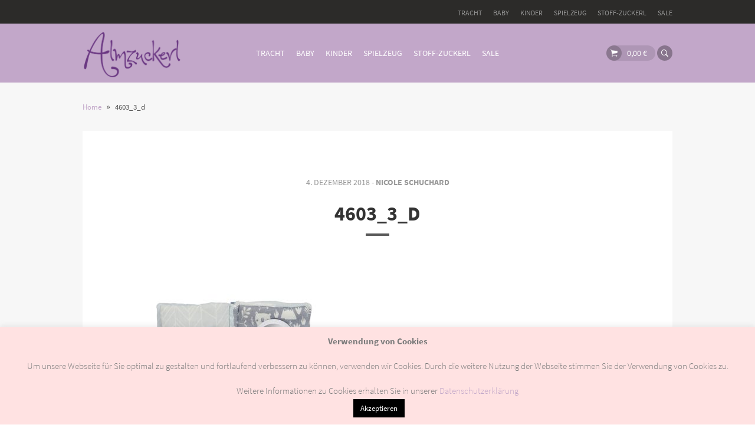

--- FILE ---
content_type: text/html; charset=UTF-8
request_url: https://almzuckerl.de/4603_3_d/
body_size: 13442
content:
<!DOCTYPE html>
<!--[if IE 7]><html class="no-js ie ie7" dir="ltr" lang="de" prefix="og: https://ogp.me/ns#"><![endif]-->
<!--[if IE 8]><html class="no-js ie ie8" dir="ltr" lang="de" prefix="og: https://ogp.me/ns#"><![endif]-->
<!--[if IE 9]><html class="no-js ie ie9" dir="ltr" lang="de" prefix="og: https://ogp.me/ns#"><![endif]-->
<!--[if !IE]><!-->
<html class="no-js" dir="ltr" lang="de" prefix="og: https://ogp.me/ns#">
<!--<![endif]-->
	<head profile="http://gmpg.org/xfn/11">
		<meta charset="UTF-8">
		<meta name="application-name" content="Almzuckerl">
		<meta name="msapplication-TileColor" content="#ffffff">
		<meta name="viewport" content="width=device-width, initial-scale=1">
			<title>4603_3_d | Almzuckerl</title>

		<!-- All in One SEO 4.9.3 - aioseo.com -->
	<meta name="robots" content="max-image-preview:large" />
	<meta name="author" content="Nicole Schuchard"/>
	<link rel="canonical" href="https://almzuckerl.de/4603_3_d/" />
	<meta name="generator" content="All in One SEO (AIOSEO) 4.9.3" />
		<meta property="og:locale" content="de_DE" />
		<meta property="og:site_name" content="Almzuckerl | Mit Liebe zum Detail." />
		<meta property="og:type" content="article" />
		<meta property="og:title" content="4603_3_d | Almzuckerl" />
		<meta property="og:url" content="https://almzuckerl.de/4603_3_d/" />
		<meta property="article:published_time" content="2018-12-04T09:44:52+00:00" />
		<meta property="article:modified_time" content="2018-12-04T09:44:52+00:00" />
		<meta name="twitter:card" content="summary" />
		<meta name="twitter:title" content="4603_3_d | Almzuckerl" />
		<script type="application/ld+json" class="aioseo-schema">
			{"@context":"https:\/\/schema.org","@graph":[{"@type":"BreadcrumbList","@id":"https:\/\/almzuckerl.de\/4603_3_d\/#breadcrumblist","itemListElement":[{"@type":"ListItem","@id":"https:\/\/almzuckerl.de#listItem","position":1,"name":"Home","item":"https:\/\/almzuckerl.de","nextItem":{"@type":"ListItem","@id":"https:\/\/almzuckerl.de\/4603_3_d\/#listItem","name":"4603_3_d"}},{"@type":"ListItem","@id":"https:\/\/almzuckerl.de\/4603_3_d\/#listItem","position":2,"name":"4603_3_d","previousItem":{"@type":"ListItem","@id":"https:\/\/almzuckerl.de#listItem","name":"Home"}}]},{"@type":"ItemPage","@id":"https:\/\/almzuckerl.de\/4603_3_d\/#itempage","url":"https:\/\/almzuckerl.de\/4603_3_d\/","name":"4603_3_d | Almzuckerl","inLanguage":"de-DE","isPartOf":{"@id":"https:\/\/almzuckerl.de\/#website"},"breadcrumb":{"@id":"https:\/\/almzuckerl.de\/4603_3_d\/#breadcrumblist"},"author":{"@id":"https:\/\/almzuckerl.de\/author\/nicole-schuchard\/#author"},"creator":{"@id":"https:\/\/almzuckerl.de\/author\/nicole-schuchard\/#author"},"datePublished":"2018-12-04T10:44:52+01:00","dateModified":"2018-12-04T10:44:52+01:00"},{"@type":"Organization","@id":"https:\/\/almzuckerl.de\/#organization","name":"Almzuckerl","description":"Mit Liebe zum Detail.","url":"https:\/\/almzuckerl.de\/"},{"@type":"Person","@id":"https:\/\/almzuckerl.de\/author\/nicole-schuchard\/#author","url":"https:\/\/almzuckerl.de\/author\/nicole-schuchard\/","name":"Nicole Schuchard","image":{"@type":"ImageObject","@id":"https:\/\/almzuckerl.de\/4603_3_d\/#authorImage","url":"https:\/\/secure.gravatar.com\/avatar\/1dd63ce58be9cb7078bfcb0d28dfa64b?s=96&d=mm&r=g","width":96,"height":96,"caption":"Nicole Schuchard"}},{"@type":"WebSite","@id":"https:\/\/almzuckerl.de\/#website","url":"https:\/\/almzuckerl.de\/","name":"Almzuckerl","description":"Mit Liebe zum Detail.","inLanguage":"de-DE","publisher":{"@id":"https:\/\/almzuckerl.de\/#organization"}}]}
		</script>
		<!-- All in One SEO -->

<link rel="alternate" type="application/rss+xml" title="Almzuckerl &raquo; Feed" href="https://almzuckerl.de/feed/" />
<link rel="alternate" type="application/rss+xml" title="Almzuckerl &raquo; Kommentar-Feed" href="https://almzuckerl.de/comments/feed/" />
<link rel="alternate" type="application/rss+xml" title="Almzuckerl &raquo; 4603_3_d Kommentar-Feed" href="https://almzuckerl.de/feed/?attachment_id=1238" />
<script type="text/javascript">
window._wpemojiSettings = {"baseUrl":"https:\/\/s.w.org\/images\/core\/emoji\/14.0.0\/72x72\/","ext":".png","svgUrl":"https:\/\/s.w.org\/images\/core\/emoji\/14.0.0\/svg\/","svgExt":".svg","source":{"concatemoji":"https:\/\/almzuckerl.de\/wp-includes\/js\/wp-emoji-release.min.js?ver=4c1b6a4e55aeefc6931cfe46670ba0b5"}};
/*! This file is auto-generated */
!function(e,a,t){var n,r,o,i=a.createElement("canvas"),p=i.getContext&&i.getContext("2d");function s(e,t){p.clearRect(0,0,i.width,i.height),p.fillText(e,0,0);e=i.toDataURL();return p.clearRect(0,0,i.width,i.height),p.fillText(t,0,0),e===i.toDataURL()}function c(e){var t=a.createElement("script");t.src=e,t.defer=t.type="text/javascript",a.getElementsByTagName("head")[0].appendChild(t)}for(o=Array("flag","emoji"),t.supports={everything:!0,everythingExceptFlag:!0},r=0;r<o.length;r++)t.supports[o[r]]=function(e){if(p&&p.fillText)switch(p.textBaseline="top",p.font="600 32px Arial",e){case"flag":return s("\ud83c\udff3\ufe0f\u200d\u26a7\ufe0f","\ud83c\udff3\ufe0f\u200b\u26a7\ufe0f")?!1:!s("\ud83c\uddfa\ud83c\uddf3","\ud83c\uddfa\u200b\ud83c\uddf3")&&!s("\ud83c\udff4\udb40\udc67\udb40\udc62\udb40\udc65\udb40\udc6e\udb40\udc67\udb40\udc7f","\ud83c\udff4\u200b\udb40\udc67\u200b\udb40\udc62\u200b\udb40\udc65\u200b\udb40\udc6e\u200b\udb40\udc67\u200b\udb40\udc7f");case"emoji":return!s("\ud83e\udef1\ud83c\udffb\u200d\ud83e\udef2\ud83c\udfff","\ud83e\udef1\ud83c\udffb\u200b\ud83e\udef2\ud83c\udfff")}return!1}(o[r]),t.supports.everything=t.supports.everything&&t.supports[o[r]],"flag"!==o[r]&&(t.supports.everythingExceptFlag=t.supports.everythingExceptFlag&&t.supports[o[r]]);t.supports.everythingExceptFlag=t.supports.everythingExceptFlag&&!t.supports.flag,t.DOMReady=!1,t.readyCallback=function(){t.DOMReady=!0},t.supports.everything||(n=function(){t.readyCallback()},a.addEventListener?(a.addEventListener("DOMContentLoaded",n,!1),e.addEventListener("load",n,!1)):(e.attachEvent("onload",n),a.attachEvent("onreadystatechange",function(){"complete"===a.readyState&&t.readyCallback()})),(e=t.source||{}).concatemoji?c(e.concatemoji):e.wpemoji&&e.twemoji&&(c(e.twemoji),c(e.wpemoji)))}(window,document,window._wpemojiSettings);
</script>
<style type="text/css">
img.wp-smiley,
img.emoji {
	display: inline !important;
	border: none !important;
	box-shadow: none !important;
	height: 1em !important;
	width: 1em !important;
	margin: 0 0.07em !important;
	vertical-align: -0.1em !important;
	background: none !important;
	padding: 0 !important;
}
</style>
	<link rel='stylesheet' id='german-market-blocks-integrations-css' href='https://almzuckerl.de/wp-content/plugins/woocommerce-german-market/german-market-blocks/build/integrations.css?ver=3.45' type='text/css' media='all' />
<link rel='stylesheet' id='german-market-checkout-block-checkboxes-css' href='https://almzuckerl.de/wp-content/plugins/woocommerce-german-market/german-market-blocks/build/blocks/checkout-checkboxes/style-index.css?ver=3.45' type='text/css' media='all' />
<link rel='stylesheet' id='wp-block-library-css' href='https://almzuckerl.de/wp-includes/css/dist/block-library/style.min.css?ver=4c1b6a4e55aeefc6931cfe46670ba0b5' type='text/css' media='all' />
<link rel='stylesheet' id='aioseo/css/src/vue/standalone/blocks/table-of-contents/global.scss-css' href='https://almzuckerl.de/wp-content/plugins/all-in-one-seo-pack/dist/Lite/assets/css/table-of-contents/global.e90f6d47.css?ver=4.9.3' type='text/css' media='all' />
<link rel='stylesheet' id='classic-theme-styles-css' href='https://almzuckerl.de/wp-includes/css/classic-themes.min.css?ver=4c1b6a4e55aeefc6931cfe46670ba0b5' type='text/css' media='all' />
<style id='global-styles-inline-css' type='text/css'>
body{--wp--preset--color--black: #000000;--wp--preset--color--cyan-bluish-gray: #abb8c3;--wp--preset--color--white: #ffffff;--wp--preset--color--pale-pink: #f78da7;--wp--preset--color--vivid-red: #cf2e2e;--wp--preset--color--luminous-vivid-orange: #ff6900;--wp--preset--color--luminous-vivid-amber: #fcb900;--wp--preset--color--light-green-cyan: #7bdcb5;--wp--preset--color--vivid-green-cyan: #00d084;--wp--preset--color--pale-cyan-blue: #8ed1fc;--wp--preset--color--vivid-cyan-blue: #0693e3;--wp--preset--color--vivid-purple: #9b51e0;--wp--preset--gradient--vivid-cyan-blue-to-vivid-purple: linear-gradient(135deg,rgba(6,147,227,1) 0%,rgb(155,81,224) 100%);--wp--preset--gradient--light-green-cyan-to-vivid-green-cyan: linear-gradient(135deg,rgb(122,220,180) 0%,rgb(0,208,130) 100%);--wp--preset--gradient--luminous-vivid-amber-to-luminous-vivid-orange: linear-gradient(135deg,rgba(252,185,0,1) 0%,rgba(255,105,0,1) 100%);--wp--preset--gradient--luminous-vivid-orange-to-vivid-red: linear-gradient(135deg,rgba(255,105,0,1) 0%,rgb(207,46,46) 100%);--wp--preset--gradient--very-light-gray-to-cyan-bluish-gray: linear-gradient(135deg,rgb(238,238,238) 0%,rgb(169,184,195) 100%);--wp--preset--gradient--cool-to-warm-spectrum: linear-gradient(135deg,rgb(74,234,220) 0%,rgb(151,120,209) 20%,rgb(207,42,186) 40%,rgb(238,44,130) 60%,rgb(251,105,98) 80%,rgb(254,248,76) 100%);--wp--preset--gradient--blush-light-purple: linear-gradient(135deg,rgb(255,206,236) 0%,rgb(152,150,240) 100%);--wp--preset--gradient--blush-bordeaux: linear-gradient(135deg,rgb(254,205,165) 0%,rgb(254,45,45) 50%,rgb(107,0,62) 100%);--wp--preset--gradient--luminous-dusk: linear-gradient(135deg,rgb(255,203,112) 0%,rgb(199,81,192) 50%,rgb(65,88,208) 100%);--wp--preset--gradient--pale-ocean: linear-gradient(135deg,rgb(255,245,203) 0%,rgb(182,227,212) 50%,rgb(51,167,181) 100%);--wp--preset--gradient--electric-grass: linear-gradient(135deg,rgb(202,248,128) 0%,rgb(113,206,126) 100%);--wp--preset--gradient--midnight: linear-gradient(135deg,rgb(2,3,129) 0%,rgb(40,116,252) 100%);--wp--preset--duotone--dark-grayscale: url('#wp-duotone-dark-grayscale');--wp--preset--duotone--grayscale: url('#wp-duotone-grayscale');--wp--preset--duotone--purple-yellow: url('#wp-duotone-purple-yellow');--wp--preset--duotone--blue-red: url('#wp-duotone-blue-red');--wp--preset--duotone--midnight: url('#wp-duotone-midnight');--wp--preset--duotone--magenta-yellow: url('#wp-duotone-magenta-yellow');--wp--preset--duotone--purple-green: url('#wp-duotone-purple-green');--wp--preset--duotone--blue-orange: url('#wp-duotone-blue-orange');--wp--preset--font-size--small: 13px;--wp--preset--font-size--medium: 20px;--wp--preset--font-size--large: 36px;--wp--preset--font-size--x-large: 42px;--wp--preset--spacing--20: 0.44rem;--wp--preset--spacing--30: 0.67rem;--wp--preset--spacing--40: 1rem;--wp--preset--spacing--50: 1.5rem;--wp--preset--spacing--60: 2.25rem;--wp--preset--spacing--70: 3.38rem;--wp--preset--spacing--80: 5.06rem;--wp--preset--shadow--natural: 6px 6px 9px rgba(0, 0, 0, 0.2);--wp--preset--shadow--deep: 12px 12px 50px rgba(0, 0, 0, 0.4);--wp--preset--shadow--sharp: 6px 6px 0px rgba(0, 0, 0, 0.2);--wp--preset--shadow--outlined: 6px 6px 0px -3px rgba(255, 255, 255, 1), 6px 6px rgba(0, 0, 0, 1);--wp--preset--shadow--crisp: 6px 6px 0px rgba(0, 0, 0, 1);}:where(.is-layout-flex){gap: 0.5em;}body .is-layout-flow > .alignleft{float: left;margin-inline-start: 0;margin-inline-end: 2em;}body .is-layout-flow > .alignright{float: right;margin-inline-start: 2em;margin-inline-end: 0;}body .is-layout-flow > .aligncenter{margin-left: auto !important;margin-right: auto !important;}body .is-layout-constrained > .alignleft{float: left;margin-inline-start: 0;margin-inline-end: 2em;}body .is-layout-constrained > .alignright{float: right;margin-inline-start: 2em;margin-inline-end: 0;}body .is-layout-constrained > .aligncenter{margin-left: auto !important;margin-right: auto !important;}body .is-layout-constrained > :where(:not(.alignleft):not(.alignright):not(.alignfull)){max-width: var(--wp--style--global--content-size);margin-left: auto !important;margin-right: auto !important;}body .is-layout-constrained > .alignwide{max-width: var(--wp--style--global--wide-size);}body .is-layout-flex{display: flex;}body .is-layout-flex{flex-wrap: wrap;align-items: center;}body .is-layout-flex > *{margin: 0;}:where(.wp-block-columns.is-layout-flex){gap: 2em;}.has-black-color{color: var(--wp--preset--color--black) !important;}.has-cyan-bluish-gray-color{color: var(--wp--preset--color--cyan-bluish-gray) !important;}.has-white-color{color: var(--wp--preset--color--white) !important;}.has-pale-pink-color{color: var(--wp--preset--color--pale-pink) !important;}.has-vivid-red-color{color: var(--wp--preset--color--vivid-red) !important;}.has-luminous-vivid-orange-color{color: var(--wp--preset--color--luminous-vivid-orange) !important;}.has-luminous-vivid-amber-color{color: var(--wp--preset--color--luminous-vivid-amber) !important;}.has-light-green-cyan-color{color: var(--wp--preset--color--light-green-cyan) !important;}.has-vivid-green-cyan-color{color: var(--wp--preset--color--vivid-green-cyan) !important;}.has-pale-cyan-blue-color{color: var(--wp--preset--color--pale-cyan-blue) !important;}.has-vivid-cyan-blue-color{color: var(--wp--preset--color--vivid-cyan-blue) !important;}.has-vivid-purple-color{color: var(--wp--preset--color--vivid-purple) !important;}.has-black-background-color{background-color: var(--wp--preset--color--black) !important;}.has-cyan-bluish-gray-background-color{background-color: var(--wp--preset--color--cyan-bluish-gray) !important;}.has-white-background-color{background-color: var(--wp--preset--color--white) !important;}.has-pale-pink-background-color{background-color: var(--wp--preset--color--pale-pink) !important;}.has-vivid-red-background-color{background-color: var(--wp--preset--color--vivid-red) !important;}.has-luminous-vivid-orange-background-color{background-color: var(--wp--preset--color--luminous-vivid-orange) !important;}.has-luminous-vivid-amber-background-color{background-color: var(--wp--preset--color--luminous-vivid-amber) !important;}.has-light-green-cyan-background-color{background-color: var(--wp--preset--color--light-green-cyan) !important;}.has-vivid-green-cyan-background-color{background-color: var(--wp--preset--color--vivid-green-cyan) !important;}.has-pale-cyan-blue-background-color{background-color: var(--wp--preset--color--pale-cyan-blue) !important;}.has-vivid-cyan-blue-background-color{background-color: var(--wp--preset--color--vivid-cyan-blue) !important;}.has-vivid-purple-background-color{background-color: var(--wp--preset--color--vivid-purple) !important;}.has-black-border-color{border-color: var(--wp--preset--color--black) !important;}.has-cyan-bluish-gray-border-color{border-color: var(--wp--preset--color--cyan-bluish-gray) !important;}.has-white-border-color{border-color: var(--wp--preset--color--white) !important;}.has-pale-pink-border-color{border-color: var(--wp--preset--color--pale-pink) !important;}.has-vivid-red-border-color{border-color: var(--wp--preset--color--vivid-red) !important;}.has-luminous-vivid-orange-border-color{border-color: var(--wp--preset--color--luminous-vivid-orange) !important;}.has-luminous-vivid-amber-border-color{border-color: var(--wp--preset--color--luminous-vivid-amber) !important;}.has-light-green-cyan-border-color{border-color: var(--wp--preset--color--light-green-cyan) !important;}.has-vivid-green-cyan-border-color{border-color: var(--wp--preset--color--vivid-green-cyan) !important;}.has-pale-cyan-blue-border-color{border-color: var(--wp--preset--color--pale-cyan-blue) !important;}.has-vivid-cyan-blue-border-color{border-color: var(--wp--preset--color--vivid-cyan-blue) !important;}.has-vivid-purple-border-color{border-color: var(--wp--preset--color--vivid-purple) !important;}.has-vivid-cyan-blue-to-vivid-purple-gradient-background{background: var(--wp--preset--gradient--vivid-cyan-blue-to-vivid-purple) !important;}.has-light-green-cyan-to-vivid-green-cyan-gradient-background{background: var(--wp--preset--gradient--light-green-cyan-to-vivid-green-cyan) !important;}.has-luminous-vivid-amber-to-luminous-vivid-orange-gradient-background{background: var(--wp--preset--gradient--luminous-vivid-amber-to-luminous-vivid-orange) !important;}.has-luminous-vivid-orange-to-vivid-red-gradient-background{background: var(--wp--preset--gradient--luminous-vivid-orange-to-vivid-red) !important;}.has-very-light-gray-to-cyan-bluish-gray-gradient-background{background: var(--wp--preset--gradient--very-light-gray-to-cyan-bluish-gray) !important;}.has-cool-to-warm-spectrum-gradient-background{background: var(--wp--preset--gradient--cool-to-warm-spectrum) !important;}.has-blush-light-purple-gradient-background{background: var(--wp--preset--gradient--blush-light-purple) !important;}.has-blush-bordeaux-gradient-background{background: var(--wp--preset--gradient--blush-bordeaux) !important;}.has-luminous-dusk-gradient-background{background: var(--wp--preset--gradient--luminous-dusk) !important;}.has-pale-ocean-gradient-background{background: var(--wp--preset--gradient--pale-ocean) !important;}.has-electric-grass-gradient-background{background: var(--wp--preset--gradient--electric-grass) !important;}.has-midnight-gradient-background{background: var(--wp--preset--gradient--midnight) !important;}.has-small-font-size{font-size: var(--wp--preset--font-size--small) !important;}.has-medium-font-size{font-size: var(--wp--preset--font-size--medium) !important;}.has-large-font-size{font-size: var(--wp--preset--font-size--large) !important;}.has-x-large-font-size{font-size: var(--wp--preset--font-size--x-large) !important;}
.wp-block-navigation a:where(:not(.wp-element-button)){color: inherit;}
:where(.wp-block-columns.is-layout-flex){gap: 2em;}
.wp-block-pullquote{font-size: 1.5em;line-height: 1.6;}
</style>
<link rel='stylesheet' id='cookie-law-info-css' href='https://almzuckerl.de/wp-content/plugins/cookie-law-info/legacy/public/css/cookie-law-info-public.css?ver=3.3.9.1' type='text/css' media='all' />
<link rel='stylesheet' id='cookie-law-info-gdpr-css' href='https://almzuckerl.de/wp-content/plugins/cookie-law-info/legacy/public/css/cookie-law-info-gdpr.css?ver=3.3.9.1' type='text/css' media='all' />
<style id='woocommerce-inline-inline-css' type='text/css'>
.woocommerce form .form-row .required { visibility: visible; }
</style>
<link rel='stylesheet' id='paypalplus-woocommerce-front-css' href='https://almzuckerl.de/wp-content/plugins/woo-paypalplus/public/css/front.min.css?ver=1675283659' type='text/css' media='screen' />
<link rel='stylesheet' id='google-fonts-css' href='https://almzuckerl.de/wp-content/themes/muenchen/assets/css/google-fonts.min.css?ver=1.0.14' type='text/css' media='all' />
<link rel='stylesheet' id='muenchen.additions-css' href='https://almzuckerl.de/wp-content/themes/muenchen/assets/css/muenchen.additions.min.css?ver=1.0.14' type='text/css' media='all' />
<link rel='stylesheet' id='ionicons-css' href='https://almzuckerl.de/wp-content/themes/muenchen/assets/fonts/ionicons/css/ionicons.min.css?ver=1.0.14' type='text/css' media='all' />
<link rel='stylesheet' id='woocommerce_prettyPhoto_css-css' href='https://almzuckerl.de/wp-content/plugins/woocommerce/assets/css/prettyPhoto.css?ver=8.2.4' type='text/css' media='all' />
<link rel='stylesheet' id='muenchen-css' href='https://almzuckerl.de/wp-content/themes/muenchen/assets/css/muenchen.min.css?ver=1.0.14' type='text/css' media='all' />
<link rel='stylesheet' id='print-css' href='https://almzuckerl.de/wp-content/themes/muenchen/assets/css/print.min.css?ver=1.0.14' type='text/css' media='print' />
<link rel='stylesheet' id='german-market-blocks-order-button-position-css' href='https://almzuckerl.de/wp-content/plugins/woocommerce-german-market/german-market-blocks/additional-css/order-button-checkout-fields.css?ver=3.45' type='text/css' media='all' />
<link rel='stylesheet' id='woocommerce-de_frontend_styles-css' href='https://almzuckerl.de/wp-content/plugins/woocommerce-german-market/css/frontend.min.css?ver=3.45' type='text/css' media='all' />
<script type='text/javascript' src='https://almzuckerl.de/wp-includes/js/jquery/jquery.min.js?ver=3.6.4' id='jquery-core-js'></script>
<script type='text/javascript' src='https://almzuckerl.de/wp-includes/js/jquery/jquery-migrate.min.js?ver=3.4.0' id='jquery-migrate-js'></script>
<script type='text/javascript' id='cookie-law-info-js-extra'>
/* <![CDATA[ */
var Cli_Data = {"nn_cookie_ids":[],"cookielist":[],"non_necessary_cookies":[],"ccpaEnabled":"","ccpaRegionBased":"","ccpaBarEnabled":"","strictlyEnabled":["necessary","obligatoire"],"ccpaType":"gdpr","js_blocking":"","custom_integration":"","triggerDomRefresh":"","secure_cookies":""};
var cli_cookiebar_settings = {"animate_speed_hide":"500","animate_speed_show":"500","background":"#ffe2e2","border":"#b1a6a6c2","border_on":"","button_1_button_colour":"#000","button_1_button_hover":"#000000","button_1_link_colour":"#fff","button_1_as_button":"1","button_1_new_win":"","button_2_button_colour":"#333","button_2_button_hover":"#292929","button_2_link_colour":"#444","button_2_as_button":"","button_2_hidebar":"","button_3_button_colour":"#000","button_3_button_hover":"#000000","button_3_link_colour":"#fff","button_3_as_button":"1","button_3_new_win":"","button_4_button_colour":"#000","button_4_button_hover":"#000000","button_4_link_colour":"#4e6999","button_4_as_button":"","button_7_button_colour":"#61a229","button_7_button_hover":"#4e8221","button_7_link_colour":"#fff","button_7_as_button":"1","button_7_new_win":"","font_family":"inherit","header_fix":"","notify_animate_hide":"1","notify_animate_show":"","notify_div_id":"#cookie-law-info-bar","notify_position_horizontal":"right","notify_position_vertical":"bottom","scroll_close":"","scroll_close_reload":"","accept_close_reload":"","reject_close_reload":"","showagain_tab":"","showagain_background":"#fff","showagain_border":"#000","showagain_div_id":"#cookie-law-info-again","showagain_x_position":"100px","text":"#7c7c7c","show_once_yn":"","show_once":"10000","logging_on":"","as_popup":"","popup_overlay":"1","bar_heading_text":"","cookie_bar_as":"banner","popup_showagain_position":"bottom-right","widget_position":"left"};
var log_object = {"ajax_url":"https:\/\/almzuckerl.de\/wp-admin\/admin-ajax.php"};
/* ]]> */
</script>
<script type='text/javascript' src='https://almzuckerl.de/wp-content/plugins/cookie-law-info/legacy/public/js/cookie-law-info-public.js?ver=3.3.9.1' id='cookie-law-info-js'></script>
<script type='text/javascript' src='https://almzuckerl.de/wp-content/themes/muenchen/assets/js/html5shiv.min.js?ver=1.0.14' id='html5shiv-js'></script>
<script type='text/javascript' id='woocommerce_de_frontend-js-extra'>
/* <![CDATA[ */
var sepa_ajax_object = {"ajax_url":"https:\/\/almzuckerl.de\/wp-admin\/admin-ajax.php","nonce":"34252957cc"};
var woocommerce_remove_updated_totals = {"val":"0"};
var woocommerce_payment_update = {"val":"1"};
var german_market_price_variable_products = {"val":"gm_default"};
var german_market_price_variable_theme_extra_element = {"val":"none"};
var german_market_legal_info_product_reviews = {"element":".woocommerce-Reviews .commentlist","activated":"off"};
var ship_different_address = {"message":"<p class=\"woocommerce-notice woocommerce-notice--info woocommerce-info\" id=\"german-market-puchase-on-account-message\">\"Lieferung an eine andere Adresse senden\" ist f\u00fcr die gew\u00e4hlte Zahlungsart \"Kauf auf Rechnung\" nicht verf\u00fcgbar und wurde deaktiviert!<\/p>","before_element":".woocommerce-checkout-payment"};
/* ]]> */
</script>
<script type='text/javascript' src='https://almzuckerl.de/wp-content/plugins/woocommerce-german-market/js/WooCommerce-German-Market-Frontend.min.js?ver=3.45' id='woocommerce_de_frontend-js'></script>
<link rel="https://api.w.org/" href="https://almzuckerl.de/wp-json/" /><link rel="alternate" type="application/json" href="https://almzuckerl.de/wp-json/wp/v2/media/1238" /><link rel="EditURI" type="application/rsd+xml" title="RSD" href="https://almzuckerl.de/xmlrpc.php?rsd" />
<link rel="alternate" type="application/json+oembed" href="https://almzuckerl.de/wp-json/oembed/1.0/embed?url=https%3A%2F%2Falmzuckerl.de%2F4603_3_d%2F" />
<link rel="alternate" type="text/xml+oembed" href="https://almzuckerl.de/wp-json/oembed/1.0/embed?url=https%3A%2F%2Falmzuckerl.de%2F4603_3_d%2F&#038;format=xml" />
	<style type="text/css">
	a,
	.sod_select.focus .sod_label,
	input[type="submit"]:hover,
	input[type="radio"] + label:before,
	input[type="radio"] + label:hover,
	label.checkbox:before,
	input[type="checkbox"] + label:before,
	label.checkbox:hover,
	input[type="checkbox"] + label:hover,
	button:hover,
	.muenchen_content_container a,
	#header_meta_menu a:hover,
	#header_meta_menu .responsive_trigger:hover,
	.muenchen_blog article footer a:hover,
	.muenchen_blog .site-product-meta .price del .amount,
	.muenchen_blog .site-product-meta .price a:hover,
	.featured_sticky article footer .muenchen_link_right,
	.featured_sticky article.sticky footer .muenchen_link_right,
	body.single article .author-box h4 a:hover,
	.widget_muenchen_icon_text i,
	.widget_search input[type="submit"]:hover,
	.front_content .widget_muenchen_icon_text i,
	#offcanvas .offcanvas_header .muenchen_offcanvas_cart_lang a:hover,
	#offcanvas .area ul.menu li.current-menu-item > a,
	#offcanvas .area .widget.woocommerce.widget_products .product_list_widget li a:hover,
	#offcanvas .area .widget.woocommerce.widget_recent_reviews .product_list_widget li a:hover,
	#offcanvas .area .widget.woocommerce.widget_top_rated_products .product_list_widget li a:hover,
	#offcanvas .area .widget.woocommerce.widget_shopping_cart .product_list_widget li a:hover,
	#header_main .responsive_trigger .muenchen_cart_item_notification,
	#header_main nav ul li .sub-menu li a:hover,
	#header_main nav ul li .sub-menu li.current-menu-item > a,
	#header_main .muenchen_header_additions .muenchen_mini_cart .widget_shopping_cart .buttons .button.checkout,
	#header_main .muenchen_header_additions .muenchen_mini_cart .widget_shopping_cart .buttons .button:hover,
	#header_main .muenchen_header_additions .muenchen_mini_cart .widget_shopping_cart a:hover,
	#header_main .muenchen_header_additions .search_popup .search_form_container form:hover:after,
	body > footer .widgets .widget-area .widget button:hover,
	#mp-content > footer .widgets .widget-area .widget button:hover,
	#mp-content > footer .widgets .widget_shopping_cart .buttons .button.checkout,
	body > footer a, #mp-content > footer a,
	body > footer .copyline nav ul li a:hover,
	#mp-content > footer .copyline nav ul li a:hover,
	body > footer .widgets .widget-area .widget_products .product_list_widget li a:hover,
	body > footer .widgets .widget-area .widget_recent_reviews .product_list_widget li a:hover,
	body > footer .widgets .widget-area .widget_top_rated_products .product_list_widget li a:hover,
	body > footer .widgets .widget-area .widget_shopping_cart .product_list_widget li a:hover,
	#mp-content > footer .widgets .widget-area .widget_products .product_list_widget li a:hover,
	#mp-content > footer .widgets .widget-area .widget_recent_reviews .product_list_widget li a:hover,
	#mp-content > footer .widgets .widget-area .widget_top_rated_products .product_list_widget li a:hover,
	#mp-content > footer .widgets .widget-area .widget_shopping_cart .product_list_widget li a:hover,
	body > footer .widgets .widget_shopping_cart .buttons .button:hover,
	#mp-content > footer .widgets .widget_shopping_cart .buttons .button:hover,
	.commentlist li a.comment-reply-link:hover, #site-comment-list li a.comment-reply-link:hover,
	.pingbacklist a:hover,
	.site-pagination a:hover,
	.hero .widget_muenchen_slide .slide_text .call-to-action:hover,
	.commentlist li.bypostauthor .comment_author .meta strong,
	#site-comment-list li.bypostauthor .comment_author .meta strong,
	.commentlist li.bypostauthor .comment_author .meta strong:after,
	#site-comment-list li.bypostauthor .comment_author .meta strong:after,
	.commentlist .comment_author .meta a:hover,
	#site-comment-list .comment_author .meta a:hover,
	.woocommerce div.type-product .onsale, .woocommerce-page div.type-product .onsale,
	.woocommerce div.type-product .price del, .woocommerce-page div.type-product .price del,
	.woocommerce div.type-product .price del span.amount, .woocommerce-page div.type-product .price del span.amount,
	.woocommerce .archive_products .site-entry-header .woocommerce-result-limit ul li a:hover,
	.woocommerce-page .archive_products .site-entry-header .woocommerce-result-limit ul li a:hover,
	.woocommerce .archive_products #site-content-inner article .site-product-meta .price a:hover,
	.woocommerce-page .archive_products #site-content-inner article .site-product-meta .price a:hover,
	.woocommerce .archive_products #site-content-inner > .product-loop article .site-product-meta .price a:hover,
	.woocommerce-page .archive_products #site-content-inner > .product-loop article .site-product-meta .price a:hover,
	.woocommerce .archive_products #site-pagination ul li a:hover, .woocommerce-page .archive_products #site-pagination ul li a:hover,
	.woocommerce #site-cart .row .product-details a:hover, .woocommerce-page #site-cart .row .product-details a:hover,
	.woocommerce #site-cart .row .product-actions .update-cart-button:hover, .woocommerce-page #site-cart .row .product-actions .update-cart-button:hover,
	.woocommerce .wc-proceed-to-checkout a:hover, .woocommerce-page .wc-proceed-to-checkout a:hover,
	.woocommerce .order-again a:hover, .woocommerce-page .order-again a:hover,
	.woocommerce div.type-product .stock, .woocommerce-page div.type-product .stock,
	.woocommerce .archive_products #site-content-inner > .product-loop article .site-product-meta h2:hover,
	.woocommerce-page .archive_products #site-content-inner > .product-loop article .site-product-meta h2:hover,
	.front_content .textwidget i[class^="ion"],
	.woocommerce form .form-row.place-order input[type="submit"].wgm-go-back-button:hover,
	.woocommerce-page form .form-row.place-order input[type="submit"].wgm-go-back-button:hover,
	.woocommerce .archive_products #site-content-inner > .product-loop article .site-product-meta .price del .amount,
	.woocommerce-page .archive_products #site-content-inner > .product-loop article .site-product-meta .price del .amount,
	.woocommerce div.type-product .muenchen_single_product_additions .woocommerce-product-sharing .social-share ul li a:hover,
	.woocommerce-page div.type-product .muenchen_single_product_additions .woocommerce-product-sharing .social-share ul li a:hover,
	.woocommerce #site-pagination ul li a:hover,
	.woocommerce-page #site-pagination ul li a:hover,
	.widget.woocommerce.widget_product_search input[type="submit"]:hover,
	.widget.woocommerce.widget_product_categories li.current-cat a, .widget.woocommerce.widget_layered_nav li.current-cat a,
	.widget.woocommerce.widget_product_categories li.chosen a, .widget.woocommerce.widget_layered_nav li.chosen a,
	.widget.woocommerce.widget_product_categories li a:hover, .widget.woocommerce.widget_layered_nav li a:hover,
	.widget.woocommerce.widget_price_filter .price_slider_amount .button,
	.widget.woocommerce.widget_shopping_cart .buttons .button:hover,
	.widget.woocommerce.widget_shopping_cart .buttons .button.checkout,
	.widget.woocommerce.widget_products .product_list_widget li a:hover,
	.widget.woocommerce.widget_recent_reviews .product_list_widget li a:hover,
	.widget.woocommerce.widget_recently_viewed_products .product_list_widget li a:hover,
	.widget.woocommerce.widget_top_rated_products .product_list_widget li a:hover,
	.widget.woocommerce.widget_products .product_list_widget li del,
	.widget.woocommerce.widget_recent_reviews .product_list_widget li del,
	.widget.woocommerce.widget_top_rated_products .product_list_widget li del,
	.widget.woocommerce.widget_recently_viewed_products .product_list_widget li del,
	.widget.woocommerce.widget_shopping_cart .product_list_widget li del,
	.widget.woocommerce.widget_products .product_list_widget li del span,
	.widget.woocommerce.widget_products .product_list_widget li del .amount,
	.widget.woocommerce.widget_recent_reviews .product_list_widget li del span,
	.widget.woocommerce.widget_recent_reviews .product_list_widget li del .amount,
	.widget.woocommerce.widget_top_rated_products .product_list_widget li del span,
	.widget.woocommerce.widget_top_rated_products .product_list_widget li del .amount,
	.widget.woocommerce.widget_products .product_list_widget li .star-rating span:before,
	.widget.woocommerce.widget_recent_reviews .product_list_widget li .star-rating span:before,
	.widget.woocommerce.widget_top_rated_products .product_list_widget li .star-rating span:before,
	.widget.woocommerce.widget_products .product_list_widget li a:hover,
	.widget.woocommerce.widget_recent_reviews .product_list_widget li a:hover,
	.widget.woocommerce.widget_top_rated_products .product_list_widget li a:hover,
	.widget.woocommerce.widget_shopping_cart .product_list_widget li a:hover,
	.woocommerce .woocommerce-message a:hover,
	.woocommerce .woocommerce-error a:hover,
	.woocommerce .woocommerce-info a:hover,
	.woocommerce-page .woocommerce-message a:hover,
	.woocommerce-page .woocommerce-error a:hover,
	.woocommerce-page .woocommerce-info a:hover,
	.front_content .widget.woocommerce.widget_product_categories ul li a:hover {
		color: #c2a7c9;
	}

	input[type="submit"],
	button,
	.muenchen_container_wrapper.hero,
	.featured_sticky article footer .muenchen_link_right:hover,
	.featured_sticky article.sticky footer .muenchen_link_right:hover,
	body.single article .social-share a,
	#offcanvas .area ul.menu li.open-sub > .sub-menu-trigger,
	#offcanvas .area ul.menu li .sub-menu-trigger:hover,
	#header_main,
	#header_main .muenchen_header_additions .search_popup .search_form_container form:after,
	.muenchen_container_wrapper.dark .wc-tab .comment-respond input[type="submit"],
	.muenchen_container_wrapper.dark .wc-tab .comment-respond button,
	.woocommerce .wc-proceed-to-checkout a, .woocommerce-page .wc-proceed-to-checkout a,
	.woocommerce .order-again a, .woocommerce-page .order-again a,
	.woocommerce .cross-sells article .site-product-meta,
	.woocommerce .recent_products article .site-product-meta,
	.woocommerce .sale_products article .site-product-meta,
	.woocommerce .featured-products article .site-product-meta,
	.woocommerce-page .cross-sells article .site-product-meta,
	.woocommerce-page .featured-products article .site-product-meta,
	.woocommerce .product-loop .slick-arrow:hover,
	.woocommerce .product_list_widget .slick-arrow:hover,
	.woocommerce-page .product-loop .slick-arrow:hover,
	.woocommerce-page .product_list_widget .slick-arrow:hover,
	.woocommerce form .quantity .quantity_button:hover,
	.woocommerce-page form .quantity .quantity_button:hover,
	.widget.woocommerce.widget_price_filter .price_slider_amount .button:hover,
	.widget.woocommerce.widget_price_filter .ui-slider-handle:before,
	.widget.woocommerce.widget_price_filter .ui-slider-range,
	.widget.woocommerce.widget_shopping_cart .buttons .button,
	.widget.woocommerce.widget_shopping_cart .buttons .button.checkout:hover,
	.widget_search input[type="submit"],
	.widget_muenchen_icon_text h3:after,
	.front_content .widget_muenchen_icon_text h3:after,
	body > footer .widgets .widget_search form:hover:after,
	#mp-content > footer .widgets .widget_search form:hover:after,
	body > footer .widgets .widget_product_search form:hover:after,
	#mp-content > footer .widgets .widget_product_search form:hover:after,
	body > footer .social-share a:hover,
	#mp-content > footer .social-share a:hover,
	.woocommerce .archive_products #site-content-inner > .product-loop article .site-product-inner .product-image-wrapper:before,
	.woocommerce-page .archive_products #site-content-inner > .product-loop article .site-product-inner .product-image-wrapper:before,
	.muenchen_blog article.product .site-product-inner .product-image-wrapper:before,
	.front_content .widget.woocommerce.widget_products .product_list_widget li .site-widget-product-title,
	.front_content .widget.woocommerce.widget_recent_reviews .product_list_widget li .site-widget-product-title,
	.front_content .widget.woocommerce.widget_top_rated_products .product_list_widget li .site-widget-product-title,
	div.pp_woocommerce .pp_close,
	div.pp_woocommerce a.pp_contract,
	div.pp_woocommerce a.pp_expand,
	div.pp_woocommerce .pp_arrow_next:before,
	div.pp_woocommerce .pp_arrow_previous:before,
	div.pp_woocommerce .pp_next:before,
	div.pp_woocommerce .pp_previous:before{

		background-color: #c2a7c9;
	}

	button:hover,
	.woocommerce form .form-row.place-order input[type="submit"].wgm-go-back-button:hover,
	.woocommerce-page form .form-row.place-order input[type="submit"].wgm-go-back-button:hover,
	#header_main .muenchen_header_additions .search_popup .search_form_container form:after,
	input[type="submit"] {
	  box-shadow: inset 0 0 0 3px #c2a7c9;
	}

	.featured_sticky article footer .muenchen_link_right,
	.featured_sticky article.sticky footer .muenchen_link_right,
	body > footer,
	#mp-content > footer,
	.woocommerce .wc-proceed-to-checkout a,
	.woocommerce-page .wc-proceed-to-checkout a,
	.woocommerce .order-again a,
	.woocommerce-page .order-again a,
	.widget.woocommerce.widget_price_filter .price_slider_amount .button,
	.widget.woocommerce.widget_shopping_cart .buttons .button,
	.widget.woocommerce.widget_shopping_cart .buttons .button:hover,
	.widget.woocommerce.widget_shopping_cart .buttons .button.checkout {
		border-color: #c2a7c9;
	}
	#infinite_container .post_loader {
		border-left: 5px solid #c2a7c9;
	}

	.commentlist li.bypostauthor .comment_author .avatar,
	#site-comment-list li.bypostauthor .comment_author .avatar {
		border: 2px solid #c2a7c9;
	}
	.hero .slick-dots li button:hover,
	.hero .slick-dots li.slick-active button {
		box-shadow: 0 0 0 2px #c2a7c9, 0 0 0 4px rgba(0, 0, 0, 0.2);
	}

	.muenchen_blog article.product {
		border-bottom: 2px solid #c2a7c9;
	}


	</style>
		<noscript><style>.woocommerce-product-gallery{ opacity: 1 !important; }</style></noscript>
					</head>
	<body data-rsssl=1 class="attachment attachment-template-default single single-attachment postid-1238 attachmentid-1238 attachment-jpeg theme-muenchen woocommerce-demo-store woocommerce-no-js">
	<section id="mp-content">
			<header id="header_meta_menu">
		<div class="muenchen_container">
			<a class="responsive_trigger">
				<i class="ion-navicon-round"></i>
			</a>
			<nav class="menu-produktkategorien1-container"><ul id="menu-produktkategorien1" class="menu"><li id="menu-item-566" class="menu-item menu-item-type-taxonomy menu-item-object-product_cat menu-item-566"><a href="https://almzuckerl.de/produkt-kategorie/tracht/">Tracht</a></li>
<li id="menu-item-413" class="menu-item menu-item-type-taxonomy menu-item-object-product_cat menu-item-413"><a href="https://almzuckerl.de/produkt-kategorie/baby/">Baby</a></li>
<li id="menu-item-417" class="menu-item menu-item-type-taxonomy menu-item-object-product_cat menu-item-417"><a href="https://almzuckerl.de/produkt-kategorie/kinder/">Kinder</a></li>
<li id="menu-item-408" class="menu-item menu-item-type-taxonomy menu-item-object-product_cat menu-item-408"><a href="https://almzuckerl.de/produkt-kategorie/spielzeug/">Spielzeug</a></li>
<li id="menu-item-9611" class="menu-item menu-item-type-custom menu-item-object-custom menu-item-9611"><a href="http://Stoff-Zuckerl.de">Stoff-Zuckerl</a></li>
<li id="menu-item-1972" class="menu-item menu-item-type-taxonomy menu-item-object-product_cat menu-item-1972"><a href="https://almzuckerl.de/produkt-kategorie/sale-haupt/">Sale</a></li>
</ul></nav>		</div>
	</header>
		<header id="header_main">
			<div class="muenchen_container show_overflow">
				<a href="https://almzuckerl.de/" title="Almzuckerl" rel="home"><img src="https://almzuckerl.de//wp-content/uploads/2018/04/Almzuckerl_Schrift.png" srcset="" alt="Almzuckerl"></a><nav class="main-navigation" role="navigation"><ul id="menu-produktkategorien1-1" class="menu"><li class="menu-item menu-item-type-taxonomy menu-item-object-product_cat menu-item-566"><a href="https://almzuckerl.de/produkt-kategorie/tracht/">Tracht</a></li>
<li class="menu-item menu-item-type-taxonomy menu-item-object-product_cat menu-item-has-children menu-item-413"><a href="https://almzuckerl.de/produkt-kategorie/baby/">Baby</a>
<ul class="sub-menu">
	<li id="menu-item-455" class="menu-item menu-item-type-taxonomy menu-item-object-product_cat menu-item-has-children menu-item-455"><a href="https://almzuckerl.de/produkt-kategorie/baby/maedchen-baby/">Mädchen</a>
	<ul class="sub-menu">
		<li id="menu-item-635" class="menu-item menu-item-type-taxonomy menu-item-object-product_cat menu-item-635"><a href="https://almzuckerl.de/produkt-kategorie/baby/maedchen-baby/oberteile-maedchen-baby/">Oberteile</a></li>
		<li id="menu-item-430" class="menu-item menu-item-type-taxonomy menu-item-object-product_cat menu-item-430"><a href="https://almzuckerl.de/produkt-kategorie/baby/maedchen-baby/hosen-und-roecke-baby/">Hosen/Strampler</a></li>
		<li id="menu-item-427" class="menu-item menu-item-type-taxonomy menu-item-object-product_cat menu-item-427"><a href="https://almzuckerl.de/produkt-kategorie/baby/maedchen-baby/accessoires-maedchen-baby/">Accessoires</a></li>
	</ul>
</li>
	<li id="menu-item-458" class="menu-item menu-item-type-taxonomy menu-item-object-product_cat menu-item-has-children menu-item-458"><a href="https://almzuckerl.de/produkt-kategorie/baby/baby-jungen/">Jungen</a>
	<ul class="sub-menu">
		<li id="menu-item-433" class="menu-item menu-item-type-taxonomy menu-item-object-product_cat menu-item-433"><a href="https://almzuckerl.de/produkt-kategorie/baby/baby-jungen/oberteile-jungen-baby/">Oberteile</a></li>
		<li id="menu-item-434" class="menu-item menu-item-type-taxonomy menu-item-object-product_cat menu-item-434"><a href="https://almzuckerl.de/produkt-kategorie/baby/baby-jungen/hosen-jungen-baby/">Hosen/Strampler</a></li>
		<li id="menu-item-429" class="menu-item menu-item-type-taxonomy menu-item-object-product_cat menu-item-429"><a href="https://almzuckerl.de/produkt-kategorie/baby/baby-jungen/accessoires-jungen-baby/">Accessoires</a></li>
	</ul>
</li>
</ul>
</li>
<li class="menu-item menu-item-type-taxonomy menu-item-object-product_cat menu-item-has-children menu-item-417"><a href="https://almzuckerl.de/produkt-kategorie/kinder/">Kinder</a>
<ul class="sub-menu">
	<li id="menu-item-419" class="menu-item menu-item-type-taxonomy menu-item-object-product_cat menu-item-has-children menu-item-419"><a href="https://almzuckerl.de/produkt-kategorie/kinder/maedchen-kinder/">Mädchen</a>
	<ul class="sub-menu">
		<li id="menu-item-461" class="menu-item menu-item-type-taxonomy menu-item-object-product_cat menu-item-461"><a href="https://almzuckerl.de/produkt-kategorie/kinder/maedchen-kinder/oberteile-maedchen-kinder/">Oberteile</a></li>
		<li id="menu-item-436" class="menu-item menu-item-type-taxonomy menu-item-object-product_cat menu-item-436"><a href="https://almzuckerl.de/produkt-kategorie/kinder/maedchen-kinder/hosen-und-roecke-maedchen-kinder/">Hosen und Röcke</a></li>
		<li id="menu-item-421" class="menu-item menu-item-type-taxonomy menu-item-object-product_cat menu-item-421"><a href="https://almzuckerl.de/produkt-kategorie/kinder/maedchen-kinder/accessoires-maedchen-kinder/">Accessoires</a></li>
	</ul>
</li>
	<li id="menu-item-456" class="menu-item menu-item-type-taxonomy menu-item-object-product_cat menu-item-has-children menu-item-456"><a href="https://almzuckerl.de/produkt-kategorie/kinder/jungen-kinder/">Jungen</a>
	<ul class="sub-menu">
		<li id="menu-item-428" class="menu-item menu-item-type-taxonomy menu-item-object-product_cat menu-item-428"><a href="https://almzuckerl.de/produkt-kategorie/kinder/jungen-kinder/oberteile-jungen-kinder/">Oberteile</a></li>
		<li id="menu-item-425" class="menu-item menu-item-type-taxonomy menu-item-object-product_cat menu-item-425"><a href="https://almzuckerl.de/produkt-kategorie/kinder/jungen-kinder/hosen-jungen-kinder/">Hosen</a></li>
		<li id="menu-item-424" class="menu-item menu-item-type-taxonomy menu-item-object-product_cat menu-item-424"><a href="https://almzuckerl.de/produkt-kategorie/kinder/jungen-kinder/accessoires-jungen-kinder/">Accessoires</a></li>
	</ul>
</li>
</ul>
</li>
<li class="menu-item menu-item-type-taxonomy menu-item-object-product_cat menu-item-408"><a href="https://almzuckerl.de/produkt-kategorie/spielzeug/">Spielzeug</a></li>
<li class="menu-item menu-item-type-custom menu-item-object-custom menu-item-9611"><a href="http://Stoff-Zuckerl.de">Stoff-Zuckerl</a></li>
<li class="menu-item menu-item-type-taxonomy menu-item-object-product_cat menu-item-1972"><a href="https://almzuckerl.de/produkt-kategorie/sale-haupt/">Sale</a></li>
</ul></nav><a class="responsive_trigger">
	<i class="ion-navicon-round"></i>

	
		<div class="muenchen_cart_item_notification">
			0		</div>

	
</a>
<div class="muenchen_header_additions">

	
		<div class="muenchen_mini_cart">

			 <a href="https://almzuckerl.de/warenkorb/"><span class="woocommerce-Price-amount amount"><bdi>0,00&nbsp;<span class="woocommerce-Price-currencySymbol">&euro;</span></bdi></span></a><div class="widget woocommerce widget_shopping_cart"><h2 class="widgettitle">Warenkorb</h2><div class="hide_cart_widget_if_empty"><div class="widget_shopping_cart_content"></div></div></div>
		</div>

	
		<div class="search_popup">
		<a id="search_trigger"><span>Suchen</span></a>
		<div class="search_form_container"><form role="search" method="get" class="search-form" action="https://almzuckerl.de/">
				<label>
					<span class="screen-reader-text">Suche nach:</span>
					<input type="search" class="search-field" placeholder="Suchen …" value="" name="s" />
				</label>
				<input type="submit" class="search-submit" value="Suchen" />
			</form></div>
	</div>

</div>
			</div>
			<!--muenchen_container-->
		</header>

<main id="primary">


<article class="post-1238 attachment type-attachment status-inherit hentry">

	<div class="muenchen_container">
	<nav id="site-breadcrumbs" class="clearfix" xmlns:v="http://rdf.data-vocabulary.org/#"><span typeof="v:Breadcrumb"><a href="https://almzuckerl.de" rel="v:url"><span property="v:title">Home</span></a><span class="separator">&raquo;</span></span><span typeof="v:Breadcrumb" class="current-breadcrumb">4603_3_d</span></nav></div>

	<div class="muenchen_container">

	
	<div class="muenchen_content_container clearfix">
				<header>
			
<div class="entry-meta">
	<time itemprop="datePublished" datetime="2018-12-04T10:44:52+01:00">4. Dezember 2018 - </time><strong itemprop="author">Nicole Schuchard</strong>  </div>
			<h1 class="post_title"><a href="https://almzuckerl.de/4603_3_d/" rel="bookmark">4603_3_d</a></h1>
					</header>
		<main>
			<p class="attachment"><a href='https://almzuckerl.de/wp-content/uploads/2018/12/4603_3_d.jpg'><img width="300" height="300" src="https://almzuckerl.de/wp-content/uploads/2018/12/4603_3_d-300x300.jpg" class="attachment-medium size-medium" alt="" decoding="async" loading="lazy" srcset="https://almzuckerl.de/wp-content/uploads/2018/12/4603_3_d-300x300.jpg 300w, https://almzuckerl.de/wp-content/uploads/2018/12/4603_3_d-100x100.jpg 100w, https://almzuckerl.de/wp-content/uploads/2018/12/4603_3_d-600x600.jpg 600w, https://almzuckerl.de/wp-content/uploads/2018/12/4603_3_d-150x150.jpg 150w, https://almzuckerl.de/wp-content/uploads/2018/12/4603_3_d-768x768.jpg 768w, https://almzuckerl.de/wp-content/uploads/2018/12/4603_3_d.jpg 900w" sizes="(max-width: 300px) 100vw, 300px" /></a></p>
					</main>
		<footer>
			<aside class="social-share"><a href="//www.facebook.com/sharer.php?u=https://almzuckerl.de/4603_3_d/" title="Teile auf Facebook"><i class="ion-social-facebook large"></i></a><a href="//plusone.google.com/_/+1/confirm?hl=de&url=https://almzuckerl.de/4603_3_d/" title="Teile auf Google+"><i class="ion-social-googleplus large"></i></a><a href="//twitter.com/share?url=https://almzuckerl.de/4603_3_d/" title="Teile auf Twitter"><i class="ion-social-twitter large"></i></a><a href="https://almzuckerl.de/feed/rss/" title="Teile auf Rss"><i class="ion-social-rss large"></i></a></aside><p class="muenchen_blog_details">
	<span class="categories">Kategorie: </span><br><time itemprop="datePublished" datetime="2018-12-04T10:44:52+01:00">4. Dezember 2018</time><br><strong itemprop="author">Nicole Schuchard</strong>  </p>

					</footer>
		<div id="comments" class="comment-list">
	
	
	<div id="respond" class="comment-respond">
		<h3 id="reply-title" class="comment-reply-title">Schreibe einen Kommentar <small><a rel="nofollow" id="cancel-comment-reply-link" href="/4603_3_d/#respond" style="display:none;">Antworten abbrechen</a></small></h3><p class="must-log-in">Du musst <a href="https://almzuckerl.de/wp-login.php?redirect_to=https%3A%2F%2Falmzuckerl.de%2F4603_3_d%2F">angemeldet</a> sein, um einen Kommentar abzugeben.</p>	</div><!-- #respond -->
			</div><!--muenchen-content-container-->
	</div><!--muenchen-container-->
</article>

</main>

		<footer>
			<div class="muenchen_container with_grid">
				<div class="widgets grid three clearfix">
				
	<aside class="widget-area widget-column column">
		<section id="nav_menu-7" class="widget widget_nav_menu"><h3 class="widget-title">Shop</h3><div class="menu-produktkategorien2-container"><ul id="menu-produktkategorien2" class="menu"><li id="menu-item-524" class="menu-item menu-item-type-taxonomy menu-item-object-product_cat menu-item-524"><a href="https://almzuckerl.de/produkt-kategorie/tracht/">Tracht</a></li>
<li id="menu-item-527" class="menu-item menu-item-type-taxonomy menu-item-object-product_cat menu-item-527"><a href="https://almzuckerl.de/produkt-kategorie/spielzeug/">Spielzeug</a></li>
</ul></div></section><section id="nav_menu-9" class="widget widget_nav_menu"><div class="menu-anwender-container"><ul id="menu-anwender" class="menu"><li id="menu-item-722" class="menu-item menu-item-type-post_type menu-item-object-page menu-item-722"><a href="https://almzuckerl.de/warenkorb/">Warenkorb</a></li>
<li id="menu-item-721" class="menu-item menu-item-type-post_type menu-item-object-page menu-item-721"><a href="https://almzuckerl.de/mein-konto/">Mein Konto</a></li>
</ul></div></section>	</aside>


	<aside class="widget-area widget-column column">
		<section id="nav_menu-5" class="widget widget_nav_menu"><h3 class="widget-title">Informationen</h3><div class="menu-allgemeines-container"><ul id="menu-allgemeines" class="menu"><li id="menu-item-718" class="menu-item menu-item-type-post_type menu-item-object-page menu-item-718"><a href="https://almzuckerl.de/allgemeine_geschaeftsbedingungen/">Allgemeine Geschäftsbedingungen</a></li>
<li id="menu-item-64" class="menu-item menu-item-type-post_type menu-item-object-page menu-item-64"><a href="https://almzuckerl.de/versand__lieferung/">Versand &#038; Lieferung</a></li>
<li id="menu-item-62" class="menu-item menu-item-type-post_type menu-item-object-page menu-item-62"><a href="https://almzuckerl.de/zahlungsweisen/">Zahlungsweisen</a></li>
<li id="menu-item-63" class="menu-item menu-item-type-post_type menu-item-object-page menu-item-privacy-policy menu-item-63"><a rel="privacy-policy" href="https://almzuckerl.de/datenschutz/">Datenschutz</a></li>
<li id="menu-item-720" class="menu-item menu-item-type-post_type menu-item-object-page menu-item-720"><a href="https://almzuckerl.de/widerruf/">Widerruf</a></li>
<li id="menu-item-65" class="menu-item menu-item-type-post_type menu-item-object-page menu-item-65"><a href="https://almzuckerl.de/impressum/">Impressum</a></li>
<li id="menu-item-9649" class="menu-item menu-item-type-post_type menu-item-object-post menu-item-9649"><a href="https://almzuckerl.de/2021/03/10/kontakt/">Kontakt 089/57846254</a></li>
</ul></div></section>	</aside>


	<aside class="widget-area widget-column column">
		<section id="nav_menu-8" class="widget widget_nav_menu"><h3 class="widget-title">Folge uns &#8230;</h3><div class="menu-socialmedia-container"><ul id="menu-socialmedia" class="menu"><li id="menu-item-707" class="menu-item menu-item-type-custom menu-item-object-custom menu-item-707"><a href="https://www.facebook.com/Almzuckerl-468044356583694/">Facebook</a></li>
<li id="menu-item-708" class="menu-item menu-item-type-custom menu-item-object-custom menu-item-708"><a href="https://www.instagram.com/almzuckerl/?hl=de">Instagram</a></li>
</ul></div></section>	</aside>


				</div>
				<div class="widgets grid one clearfix">
				
	<aside class="widget-area widget-column column">
		<section id="search-7" class="widget widget_search"><h3 class="widget-title">Wir helfen Dir</h3><form role="search" method="get" class="search-form" action="https://almzuckerl.de/">
				<label>
					<span class="screen-reader-text">Suche nach:</span>
					<input type="search" class="search-field" placeholder="Suchen …" value="" name="s" />
				</label>
				<input type="submit" class="search-submit" value="Suchen" />
			</form></section>	</aside>

				</div>
				<aside class="social-share" id="site-social-icons"><a href="https://almzuckerl.de/feed/rss/" title="RSS" class="social-share-link social-share-link-rss"><i class="ion-social-rss"></i></a></aside><div class="site-woocommerce-demo-notice"><p class="woocommerce-store-notice demo_store" data-notice-id="b99e2927db3ae4a57d8bb67a28dde329" style="display:none;">Leider können momentan keine Bestellungen angenommen werden. Sollten noch Bestellungen offen sein, dann melden Sie sich bitte bei uns um eine Rückerstattung zu erhalten.  <a href="#" class="woocommerce-store-notice__dismiss-link">Ausblenden</a></p></div>
			</div>
			<section class="copyline">
				<div class="muenchen_container">
				<a href="https://almzuckerl.de/" title="Almzuckerl" rel="home"><img src="https://almzuckerl.de//wp-content/uploads/2018/04/Almzuckerl_Schrift.png" srcset="" alt="Almzuckerl"></a>© 2018 <a rel="designer nofollow" href="https://almzuckerl.de/">Almzuckerl</a>				<nav class="footer-navigation" role="navigation"><ul id="menu-allgemeines-1" class="menu"><li class="menu-item menu-item-type-post_type menu-item-object-page menu-item-718"><a href="https://almzuckerl.de/allgemeine_geschaeftsbedingungen/">Allgemeine Geschäftsbedingungen</a></li>
<li class="menu-item menu-item-type-post_type menu-item-object-page menu-item-64"><a href="https://almzuckerl.de/versand__lieferung/">Versand &#038; Lieferung</a></li>
<li class="menu-item menu-item-type-post_type menu-item-object-page menu-item-62"><a href="https://almzuckerl.de/zahlungsweisen/">Zahlungsweisen</a></li>
<li class="menu-item menu-item-type-post_type menu-item-object-page menu-item-privacy-policy menu-item-63"><a rel="privacy-policy" href="https://almzuckerl.de/datenschutz/">Datenschutz</a></li>
<li class="menu-item menu-item-type-post_type menu-item-object-page menu-item-720"><a href="https://almzuckerl.de/widerruf/">Widerruf</a></li>
<li class="menu-item menu-item-type-post_type menu-item-object-page menu-item-65"><a href="https://almzuckerl.de/impressum/">Impressum</a></li>
<li class="menu-item menu-item-type-post_type menu-item-object-post menu-item-9649"><a href="https://almzuckerl.de/2021/03/10/kontakt/">Kontakt 089/57846254</a></li>
</ul></nav>				</div>
			</section>

		</footer>
		</section>
		
<section id="offcanvas">
	<div class="area widget-area">
				<div class="offcanvas_header">
			<ul class="muenchen_offcanvas_cart_lang offset">
									<li>
						<div class="muenchen_mini_cart">
							 <a href="https://almzuckerl.de/warenkorb/"><span class="woocommerce-Price-amount amount"><bdi>0,00&nbsp;<span class="woocommerce-Price-currencySymbol">&euro;</span></bdi></span></a>						</div>
					</li>
											</ul>
		</div>
				<section id="nav_menu-10" class="widget widget_nav_menu"><div class="menu-anwender-container"><ul id="menu-anwender-1" class="menu"><li class="menu-item menu-item-type-post_type menu-item-object-page menu-item-722"><a href="https://almzuckerl.de/warenkorb/">Warenkorb</a></li>
<li class="menu-item menu-item-type-post_type menu-item-object-page menu-item-721"><a href="https://almzuckerl.de/mein-konto/">Mein Konto</a></li>
</ul></div></section>			</div>
</section>
		<!--googleoff: all--><div id="cookie-law-info-bar" data-nosnippet="true"><span><b> Verwendung von Cookies </b><br />
<br />
Um unsere Webseite für Sie optimal zu gestalten und fortlaufend verbessern zu können, verwenden wir Cookies. Durch die weitere Nutzung der Webseite stimmen Sie der Verwendung von Cookies zu.<br />
<br />
Weitere Informationen zu Cookies erhalten Sie in unserer <a href="https://almzuckerl.de/datenschutz/">Datenschutzerklärung</a>   <br>  <a role='button' data-cli_action="accept" id="cookie_action_close_header" class="medium cli-plugin-button cli-plugin-main-button cookie_action_close_header cli_action_button wt-cli-accept-btn">Akzeptieren</a></span></div><div id="cookie-law-info-again" data-nosnippet="true"><span id="cookie_hdr_showagain">Privacy &amp; Cookies Policy</span></div><div class="cli-modal" data-nosnippet="true" id="cliSettingsPopup" tabindex="-1" role="dialog" aria-labelledby="cliSettingsPopup" aria-hidden="true">
  <div class="cli-modal-dialog" role="document">
	<div class="cli-modal-content cli-bar-popup">
		  <button type="button" class="cli-modal-close" id="cliModalClose">
			<svg class="" viewBox="0 0 24 24"><path d="M19 6.41l-1.41-1.41-5.59 5.59-5.59-5.59-1.41 1.41 5.59 5.59-5.59 5.59 1.41 1.41 5.59-5.59 5.59 5.59 1.41-1.41-5.59-5.59z"></path><path d="M0 0h24v24h-24z" fill="none"></path></svg>
			<span class="wt-cli-sr-only">Schließen</span>
		  </button>
		  <div class="cli-modal-body">
			<div class="cli-container-fluid cli-tab-container">
	<div class="cli-row">
		<div class="cli-col-12 cli-align-items-stretch cli-px-0">
			<div class="cli-privacy-overview">
				<h4>Privacy Overview</h4>				<div class="cli-privacy-content">
					<div class="cli-privacy-content-text">This website uses cookies to improve your experience while you navigate through the website. Out of these cookies, the cookies that are categorized as necessary are stored on your browser as they are essential for the working of basic functionalities of the website. We also use third-party cookies that help us analyze and understand how you use this website. These cookies will be stored in your browser only with your consent. You also have the option to opt-out of these cookies. But opting out of some of these cookies may have an effect on your browsing experience.</div>
				</div>
				<a class="cli-privacy-readmore" aria-label="Mehr anzeigen" role="button" data-readmore-text="Mehr anzeigen" data-readless-text="Weniger anzeigen"></a>			</div>
		</div>
		<div class="cli-col-12 cli-align-items-stretch cli-px-0 cli-tab-section-container">
												<div class="cli-tab-section">
						<div class="cli-tab-header">
							<a role="button" tabindex="0" class="cli-nav-link cli-settings-mobile" data-target="necessary" data-toggle="cli-toggle-tab">
								Necessary							</a>
															<div class="wt-cli-necessary-checkbox">
									<input type="checkbox" class="cli-user-preference-checkbox"  id="wt-cli-checkbox-necessary" data-id="checkbox-necessary" checked="checked"  />
									<label class="form-check-label" for="wt-cli-checkbox-necessary">Necessary</label>
								</div>
								<span class="cli-necessary-caption">immer aktiv</span>
													</div>
						<div class="cli-tab-content">
							<div class="cli-tab-pane cli-fade" data-id="necessary">
								<div class="wt-cli-cookie-description">
									Necessary cookies are absolutely essential for the website to function properly. This category only includes cookies that ensures basic functionalities and security features of the website. These cookies do not store any personal information.								</div>
							</div>
						</div>
					</div>
																	<div class="cli-tab-section">
						<div class="cli-tab-header">
							<a role="button" tabindex="0" class="cli-nav-link cli-settings-mobile" data-target="non-necessary" data-toggle="cli-toggle-tab">
								Non-necessary							</a>
															<div class="cli-switch">
									<input type="checkbox" id="wt-cli-checkbox-non-necessary" class="cli-user-preference-checkbox"  data-id="checkbox-non-necessary" checked='checked' />
									<label for="wt-cli-checkbox-non-necessary" class="cli-slider" data-cli-enable="Aktiviert" data-cli-disable="Deaktiviert"><span class="wt-cli-sr-only">Non-necessary</span></label>
								</div>
													</div>
						<div class="cli-tab-content">
							<div class="cli-tab-pane cli-fade" data-id="non-necessary">
								<div class="wt-cli-cookie-description">
									Any cookies that may not be particularly necessary for the website to function and is used specifically to collect user personal data via analytics, ads, other embedded contents are termed as non-necessary cookies. It is mandatory to procure user consent prior to running these cookies on your website.								</div>
							</div>
						</div>
					</div>
										</div>
	</div>
</div>
		  </div>
		  <div class="cli-modal-footer">
			<div class="wt-cli-element cli-container-fluid cli-tab-container">
				<div class="cli-row">
					<div class="cli-col-12 cli-align-items-stretch cli-px-0">
						<div class="cli-tab-footer wt-cli-privacy-overview-actions">
						
															<a id="wt-cli-privacy-save-btn" role="button" tabindex="0" data-cli-action="accept" class="wt-cli-privacy-btn cli_setting_save_button wt-cli-privacy-accept-btn cli-btn">SPEICHERN &amp; AKZEPTIEREN</a>
													</div>
						
					</div>
				</div>
			</div>
		</div>
	</div>
  </div>
</div>
<div class="cli-modal-backdrop cli-fade cli-settings-overlay"></div>
<div class="cli-modal-backdrop cli-fade cli-popupbar-overlay"></div>
<!--googleon: all-->	<script type="text/javascript">
		(function () {
			var c = document.body.className;
			c = c.replace(/woocommerce-no-js/, 'woocommerce-js');
			document.body.className = c;
		})();
	</script>
	<script type='text/javascript' src='https://almzuckerl.de/wp-content/plugins/woocommerce/assets/js/jquery-blockui/jquery.blockUI.min.js?ver=2.7.0-wc.8.2.4' id='jquery-blockui-js'></script>
<script type='text/javascript' id='wc-add-to-cart-js-extra'>
/* <![CDATA[ */
var wc_add_to_cart_params = {"ajax_url":"\/wp-admin\/admin-ajax.php","wc_ajax_url":"\/?wc-ajax=%%endpoint%%","i18n_view_cart":"Warenkorb anzeigen","cart_url":"https:\/\/almzuckerl.de\/warenkorb\/","is_cart":"","cart_redirect_after_add":"no"};
/* ]]> */
</script>
<script type='text/javascript' src='https://almzuckerl.de/wp-content/plugins/woocommerce/assets/js/frontend/add-to-cart.min.js?ver=8.2.4' id='wc-add-to-cart-js'></script>
<script type='text/javascript' src='https://almzuckerl.de/wp-content/plugins/woocommerce/assets/js/js-cookie/js.cookie.min.js?ver=2.1.4-wc.8.2.4' id='js-cookie-js'></script>
<script type='text/javascript' id='woocommerce-js-extra'>
/* <![CDATA[ */
var woocommerce_params = {"ajax_url":"\/wp-admin\/admin-ajax.php","wc_ajax_url":"\/?wc-ajax=%%endpoint%%"};
/* ]]> */
</script>
<script type='text/javascript' src='https://almzuckerl.de/wp-content/plugins/woocommerce/assets/js/frontend/woocommerce.min.js?ver=8.2.4' id='woocommerce-js'></script>
<script type='text/javascript' src='https://almzuckerl.de/wp-includes/js/underscore.min.js?ver=1.13.4' id='underscore-js'></script>
<script type='text/javascript' id='paypalplus-woocommerce-front-js-extra'>
/* <![CDATA[ */
var pppFrontDataCollection = {"pageinfo":{"isCheckout":false,"isCheckoutPayPage":false},"isConflictVersion":"1"};
/* ]]> */
</script>
<script type='text/javascript' src='https://almzuckerl.de/wp-content/plugins/woo-paypalplus/public/js/front.min.js?ver=1675283997' id='paypalplus-woocommerce-front-js'></script>
<script type='text/javascript' src='https://almzuckerl.de/wp-content/themes/muenchen/assets/js/jquery.plugins.min.js?ver=1.0.14' id='jquery.plugins-js'></script>
<script type='text/javascript' src='https://almzuckerl.de/wp-content/themes/muenchen/assets/js/jquery.cookie.min.js?ver=1.0.14' id='jquery.cookie-js'></script>
<script type='text/javascript' id='muenchen-js-js-extra'>
/* <![CDATA[ */
var muenchen_frontend_args = {"ajaxurl":"https:\/\/almzuckerl.de\/wp-admin\/admin-ajax.php"};
var cart_ajax_url = {"ajaxurl":"https:\/\/almzuckerl.de\/wp-admin\/admin-ajax.php"};
/* ]]> */
</script>
<script type='text/javascript' src='https://almzuckerl.de/wp-content/themes/muenchen/assets/js/muenchen.min.js?ver=1.0.14' id='muenchen-js-js'></script>
<script type='text/javascript' src='https://almzuckerl.de/wp-content/themes/muenchen/vendors/woocommerce/assets/js/hover.min.js?ver=1.0.14' id='hoover-js-js'></script>
<script type='text/javascript' src='https://almzuckerl.de/wp-content/themes/muenchen/vendors/woocommerce/assets/js/cart.min.js?ver=1.0.14' id='cart-js-js'></script>
<script type='text/javascript' src='https://almzuckerl.de/wp-content/plugins/woocommerce/assets/js/prettyPhoto/jquery.prettyPhoto.min.js?ver=3.1.6-wc.8.2.4' id='prettyPhoto-js'></script>
<script type='text/javascript' src='https://almzuckerl.de/wp-content/plugins/woocommerce/assets/js/prettyPhoto/jquery.prettyPhoto.init.min.js?ver=8.2.4' id='prettyPhoto-init-js'></script>
<script type='text/javascript' src='https://almzuckerl.de/wp-includes/js/comment-reply.min.js?ver=4c1b6a4e55aeefc6931cfe46670ba0b5' id='comment-reply-js'></script>
<script type='text/javascript' id='wc-cart-fragments-js-extra'>
/* <![CDATA[ */
var wc_cart_fragments_params = {"ajax_url":"\/wp-admin\/admin-ajax.php","wc_ajax_url":"\/?wc-ajax=%%endpoint%%","cart_hash_key":"wc_cart_hash_6573bc903028750c74f0d5fca8998375","fragment_name":"wc_fragments_6573bc903028750c74f0d5fca8998375","request_timeout":"5000"};
/* ]]> */
</script>
<script type='text/javascript' src='https://almzuckerl.de/wp-content/plugins/woocommerce/assets/js/frontend/cart-fragments.min.js?ver=8.2.4' id='wc-cart-fragments-js'></script>
	</body>
</html>


--- FILE ---
content_type: text/css
request_url: https://almzuckerl.de/wp-content/themes/muenchen/assets/css/google-fonts.min.css?ver=1.0.14
body_size: 388
content:
@font-face{font-family:'Source Sans Pro';font-style:normal;font-weight:300;src:url(../fonts/source-sans-pro-v11-latin-300.eot);src:local('Source Sans Pro Light'),local(SourceSansPro-Light),url(../fonts/source-sans-pro-v11-latin-300.eot?#iefix) format("embedded-opentype"),url(../fonts/source-sans-pro-v11-latin-300.woff2) format("woff2"),url(../fonts/source-sans-pro-v11-latin-300.woff) format("woff"),url(../fonts/source-sans-pro-v11-latin-300.ttf) format("truetype"),url(../fonts/source-sans-pro-v11-latin-300.svg#SourceSansPro) format("svg")}@font-face{font-family:'Source Sans Pro';font-style:normal;font-weight:400;src:url(../fonts/source-sans-pro-v11-latin-regular.eot);src:local('Source Sans Pro Regular'),local(SourceSansPro-Regular),url(../fonts/source-sans-pro-v11-latin-regular.eot?#iefix) format("embedded-opentype"),url(../fonts/source-sans-pro-v11-latin-regular.woff2) format("woff2"),url(../fonts/source-sans-pro-v11-latin-regular.woff) format("woff"),url(../fonts/source-sans-pro-v11-latin-regular.ttf) format("truetype"),url(../fonts/source-sans-pro-v11-latin-regular.svg#SourceSansPro) format("svg")}@font-face{font-family:'Source Sans Pro';font-style:italic;font-weight:400;src:url(../fonts/source-sans-pro-v11-latin-italic.eot);src:local('Source Sans Pro Italic'),local(SourceSansPro-Italic),url(../fonts/source-sans-pro-v11-latin-italic.eot?#iefix) format("embedded-opentype"),url(../fonts/source-sans-pro-v11-latin-italic.woff2) format("woff2"),url(../fonts/source-sans-pro-v11-latin-italic.woff) format("woff"),url(../fonts/source-sans-pro-v11-latin-italic.ttf) format("truetype"),url(../fonts/source-sans-pro-v11-latin-italic.svg#SourceSansPro) format("svg")}@font-face{font-family:'Source Sans Pro';font-style:normal;font-weight:700;src:url(../fonts/source-sans-pro-v11-latin-700.eot);src:local('Source Sans Pro Bold'),local(SourceSansPro-Bold),url(../fonts/source-sans-pro-v11-latin-700.eot?#iefix) format("embedded-opentype"),url(../fonts/source-sans-pro-v11-latin-700.woff2) format("woff2"),url(../fonts/source-sans-pro-v11-latin-700.woff) format("woff"),url(../fonts/source-sans-pro-v11-latin-700.ttf) format("truetype"),url(../fonts/source-sans-pro-v11-latin-700.svg#SourceSansPro) format("svg")}@font-face{font-family:'Source Sans Pro';font-style:italic;font-weight:700;src:url(../fonts/source-sans-pro-v11-latin-700italic.eot);src:local('Source Sans Pro Bold Italic'),local(SourceSansPro-BoldItalic),url(../fonts/source-sans-pro-v11-latin-700italic.eot?#iefix) format("embedded-opentype"),url(../fonts/source-sans-pro-v11-latin-700italic.woff2) format("woff2"),url(../fonts/source-sans-pro-v11-latin-700italic.woff) format("woff"),url(../fonts/source-sans-pro-v11-latin-700italic.ttf) format("truetype"),url(../fonts/source-sans-pro-v11-latin-700italic.svg#SourceSansPro) format("svg")}

--- FILE ---
content_type: text/css
request_url: https://almzuckerl.de/wp-content/themes/muenchen/assets/css/muenchen.min.css?ver=1.0.14
body_size: 22962
content:
@charset "UTF-8";*{box-sizing:border-box}body,html{margin:0;padding:0;height:100%}body{font-family:"Source Sans Pro";overflow-x:hidden;overflow-y:auto}a{color:#95a5a6;text-decoration:none}a:hover{color:#333}img{max-width:100%;height:auto}.clearfix:after,.clearfix:before{content:"";display:table}.clearfix:after{clear:both}.center{text-align:center}h1{font-size:34px;text-transform:uppercase;font-weight:700}h1,h2,h3,h4,h5,h6{color:#333}p{line-height:1.4em}blockquote{font-weight:300;padding:0 4em;margin:2em 0;text-align:center;color:#999;border-top:1px solid #efefef;border-bottom:1px solid #efefef}abbr[title]{border:0}.grid .column{display:block;float:left;padding:0 10px}.grid.one .column{width:100%}.grid.two .column{width:50%}@media screen and (max-width:768px){.grid.two .column{width:100%}}.grid.three .column{width:33.3333%}@media screen and (max-width:768px){.grid.three .column{width:50%}}@media screen and (max-width:768px){.grid.three .column:first-child{width:100%}}@media screen and (max-width:600px){.grid.three .column{width:100%}}.grid.four .column{width:25%}@media screen and (max-width:768px){.grid.four .column{width:50%}}@media screen and (max-width:600px){.grid.four .column{width:100%}}b,strong{font-weight:600}cite,dfn,em,i{font-style:italic}hr{background-color:#efefef;border:0;height:1px;margin-bottom:1.6em}address,dl,li,ol,p,ul{-ms-word-wrap:break-word;word-wrap:break-word;text-align:left}li,ol,ul{padding:0;margin:0;line-height:1.5}ul{margin-left:16px}ol{list-style-type:decimal;margin-left:20px}ol ol{list-style:upper-alpha}ol ol ol{list-style:lower-roman}ol ol ol ol{list-style:lower-alpha}dl{margin-bottom:1.6em}dt{font-weight:700}dd{margin-bottom:1.6em}table{font-size:.8em;margin:0 0 1.6em;table-layout:fixed;width:100%}caption,td,th{font-weight:400;text-align:left}th{background-color:#efefef;font-weight:600}tr{border-bottom:1px solid #efefef}td,th{padding:.4em 1em}@media screen and (max-width:768px){td,th{padding:.4em .4em}}img{-ms-interpolation-mode:bicubic;border:0;height:auto;max-width:100%;vertical-align:middle}figure{margin:0}del{opacity:.8}code,pre{font-family:monospace;hyphens:none}pre{background-color:transparent;background-color:#f7f7f7;border:1px solid #efefef;line-height:1.2;margin-bottom:1.6em;max-width:100%;overflow:auto;padding:.8em;white-space:pre;white-space:pre-wrap;word-wrap:break-word}input,select,textarea{background-color:#f7f7f7;border:0;outline:0}label{display:block;text-transform:uppercase;font-weight:600;line-height:1.4em;color:#999}input{padding:0 2em}input,select{line-height:3.5em;height:3.5em;padding:0 2em}.borlabsCookieShow input,.borlabsCookieShow select{line-height:3.5em;height:10px;padding:0 2em}select{padding:0 0 0 2em}textarea{padding:2em;min-height:100px}input[type=submit]{background-color:#95a5a6;color:#fff;text-transform:uppercase;font-weight:600;letter-spacing:.1em;padding:0 3em;transition:all .3s ease-in-out;box-shadow:inset 0 0 0 3px #95a5a6}input[type=submit]:hover{background-color:#fff;color:#95a5a6}button{background-color:#95a5a6;color:#fff;text-transform:uppercase;line-height:3.5em;font-weight:600;letter-spacing:.1em;padding:0 3em;outline:0;border:0;transition:all .3s ease-in-out;box-shadow:inset 0 0 0 3px transparent}button:hover{box-shadow:inset 0 0 0 3px #95a5a6;background-color:#fff;color:#95a5a6}body.mfp-zoom-out-cur button:hover{background-color:transparent;box-shadow:none}.mfp-title{font-size:13px;padding-right:50px}.sod_select{border:0;background-color:#f7f7f7;cursor:pointer;outline-offset:0;font-weight:600;font-size:1em}.sod_select.focus{box-shadow:none}.sod_select.focus .sod_label{color:#95a5a6}.sod_select:after{content:""}.sod_select:before{content:"\f35f";font-family:Ionicons;font-size:18px;line-height:23px}.sod_select.above .sod_list_wrapper{border:0}.sod_select .sod_list_wrapper{background-color:#efefef;border:1px solid rgba(0,0,0,.1);margin:0;font-weight:400}input[type=radio]{display:none}input[type=radio]+label{color:#999;padding-left:27px;position:relative;cursor:pointer}input[type=radio]+label:before{content:'\f3a6';font-family:Ionicons;color:#95a5a6;display:inline-block;padding-right:.5em;font-size:21px;position:absolute;left:0;font-weight:400}input[type=radio]+label:hover{color:#95a5a6}input[type=radio]:checked+label:before{content:'\f3a7'}input[type=checkbox]{display:none}input[type=checkbox]+label,label.checkbox{color:#999;padding-left:27px;position:relative;cursor:pointer;line-height:3em}input[type=checkbox]+label:before,label.checkbox:before{content:"\f372";font-family:Ionicons;color:#95a5a6;display:inline-block;padding-right:.5em;font-size:21px;position:absolute;left:0;font-weight:400}input[type=checkbox]+label:hover,label.checkbox:hover{color:#95a5a6}input[type=checkbox]:checked+label:before,label.checkbox+input[type=checkbox]:checked:before{content:"\f373"}div.fancy-select{color:#999}::-webkit-input-placeholder{text-transform:uppercase;font-weight:600;color:#999}:-moz-placeholder{text-transform:uppercase;font-weight:600;color:#999}::-moz-placeholder{text-transform:uppercase;font-weight:600;color:#999}:-ms-input-placeholder{text-transform:uppercase;font-weight:600;color:#999;line-height:1;height:56px}input[type=number]{-moz-appearance:textfield}input[type=number]::-webkit-inner-spin-button,input[type=number]::-webkit-outer-spin-button{-webkit-appearance:none;appearance:none;margin:0}.hidden-label{display:none}.alignleft{display:inline;float:left}.alignright{display:inline;float:right}.aligncenter{display:block;margin-right:auto;margin-left:auto}.wp-caption.alignleft,img.alignleft{margin:.4em 1.6em 1.6em 0}.wp-caption.alignright,img.alignright{margin:.4em 0 1.6em 1.6em}.wp-caption.aligncenter,img.aligncenter{clear:both;margin-top:.4em;margin-bottom:1.6em;max-width:100%}.wp-caption.aligncenter,.wp-caption.alignleft,.wp-caption.alignright{margin-bottom:2em;max-width:100%}.wp-caption.aligncenter{display:inline-block;position:relative;left:50%;transform:translateX(-50%)}.wp-caption.alignnone{display:inline-block;max-width:100%}.wp-caption-text{background-color:#efefef;font-size:.8em;padding:.4em .6em}div.wp-search-form form{width:100%;position:relative;margin-top:3em}div.wp-search-form form label{width:100%}div.wp-search-form form label span{display:none}div.wp-search-form form label input{width:100%;box-sizing:border-box;padding-right:20%}@media screen and (max-width:1050px){div.wp-search-form form label{margin-bottom:1em}}div.wp-search-form form input[type=submit]{position:absolute;right:0;top:0}@media screen and (max-width:1050px){div.wp-search-form form input[type=submit]{position:relative;width:100%}}.gallery{margin-bottom:1.6em}.gallery-item{display:inline-block;padding:1.79104477%;text-align:center;vertical-align:top;width:100%}.gallery-columns-2 .gallery-item{max-width:50%}@media screen and (max-width:480px){.gallery-columns-2 .gallery-item{max-width:100%}}.gallery-columns-3 .gallery-item{max-width:33.33%}@media screen and (max-width:768px){.gallery-columns-3 .gallery-item{max-width:50%}}@media screen and (max-width:480px){.gallery-columns-3 .gallery-item{max-width:100%}}.gallery-columns-4 .gallery-item{max-width:25%}@media screen and (max-width:768px){.gallery-columns-4 .gallery-item{max-width:50%}}@media screen and (max-width:480px){.gallery-columns-4 .gallery-item{max-width:100%}}.gallery-columns-5 .gallery-item{max-width:20%}@media screen and (max-width:768px){.gallery-columns-5 .gallery-item{max-width:50%}}@media screen and (max-width:480px){.gallery-columns-5 .gallery-item{max-width:100%}}.gallery-columns-6 .gallery-item{max-width:16.66%}@media screen and (max-width:768px){.gallery-columns-6 .gallery-item{max-width:33.333%}}@media screen and (max-width:600px){.gallery-columns-6 .gallery-item{max-width:50%}}@media screen and (max-width:480px){.gallery-columns-6 .gallery-item{max-width:100%}}.gallery-columns-7 .gallery-item{max-width:14.28%}@media screen and (max-width:768px){.gallery-columns-7 .gallery-item{max-width:33.333%}}@media screen and (max-width:600px){.gallery-columns-7 .gallery-item{max-width:50%}}@media screen and (max-width:480px){.gallery-columns-7 .gallery-item{max-width:100%}}.gallery-columns-8 .gallery-item{max-width:12.5%}@media screen and (max-width:768px){.gallery-columns-8 .gallery-item{max-width:33.333%}}@media screen and (max-width:600px){.gallery-columns-8 .gallery-item{max-width:50%}}@media screen and (max-width:480px){.gallery-columns-8 .gallery-item{max-width:100%}}.gallery-columns-9 .gallery-item{max-width:11.11%}@media screen and (max-width:768px){.gallery-columns-9 .gallery-item{max-width:33.333%}}@media screen and (max-width:600px){.gallery-columns-9 .gallery-item{max-width:50%}}@media screen and (max-width:480px){.gallery-columns-9 .gallery-item{max-width:100%}}.gallery-icon img{margin:0 auto;width:100%;height:auto}.gallery-caption{color:rgba(51,51,51,.7);display:block;font-size:12px;line-height:1.5;padding:.5em}.gallery-columns-6 .gallery-caption,.gallery-columns-7 .gallery-caption,.gallery-columns-8 .gallery-caption,.gallery-columns-9 .gallery-caption{display:none}audio,canvas{display:inline-block}embed,iframe,object,video{margin-bottom:1.6em;max-width:100%;vertical-align:middle}p>embed,p>iframe,p>object,p>video{margin-bottom:0}.wp-audio-shortcode,.wp-playlist.wp-audio-playlist,.wp-video{margin-top:0;margin-bottom:1.6em}.wp-playlist.wp-playlist{padding-bottom:0}.wp-playlist .wp-playlist-tracks{margin-top:0}.wp-playlist-item .wp-playlist-caption{border-bottom:0;padding:10px 0}.wp-playlist-item .wp-playlist-item-length{top:10px}.muenchen_container_wrapper{width:100%}.muenchen_container_wrapper.light{background-color:#fff}.muenchen_container_wrapper.dark{background-color:transparent}.muenchen_container_wrapper.hero{background-color:#95a5a6}.muenchen_container{width:1000px;overflow:hidden;margin:0 auto}@media screen and (max-width:1050px){.muenchen_container{width:100%;padding:0 20px}}.muenchen_container.with_grid{width:1020px}@media screen and (max-width:1050px){.muenchen_container.with_grid{width:100%;padding:0 20px}}.muenchen_container.full_width{width:100%}.muenchen_container.o_visible{overflow:visible}.muenchen_content_container{padding:30px 100px 60px 100px;background-color:#fff;margin-bottom:60px}@media screen and (max-width:768px){.muenchen_content_container{padding-left:50px;padding-right:50px}}@media screen and (max-width:1050px){.muenchen_content_container{padding-left:20px;padding-right:20px}}.muenchen_content_container a{color:#95a5a6;transition:all .2s ease-in-out}.muenchen_content_container a:hover{color:#333}.muenchen_content_container h1.page_title,.muenchen_content_container h1.post_title{text-align:center;position:relative;margin-bottom:2em;-ms-word-wrap:break-word;word-wrap:break-word}.muenchen_content_container h1.page_title a,.muenchen_content_container h1.post_title a{color:#333}.muenchen_content_container h1.page_title:after,.muenchen_content_container h1.post_title:after{content:'';width:40px;height:4px;background-color:#595959;position:absolute;left:50%;bottom:-.5em;margin-left:-20px}body.archive #primary,body.blog #primary{padding-bottom:6em}body.archive .pagination,body.blog .pagination{display:none}body.search #primary{padding-bottom:6em}body.search #site-pagination{border-top:3px solid #efefef;padding-top:1em;text-align:right}body.search #site-pagination ul{margin:0;padding:0;list-style:none;text-align:right;font-size:.8em;display:inline-block;vertical-align:top}body.search #site-pagination ul li{display:inline-block;text-align:center}body.search #site-pagination ul li .current,body.search #site-pagination ul li a{display:block;width:3em;height:3em;line-height:3em}body.search #site-pagination ul li .current{background-color:#efefef}body.search #site-pagination ul li a{color:#999}body.search #site-pagination ul li a:hover{color:#95a5a6;background-color:#efefef}.muenchen_blog article{border:1px solid #efefef;display:block;background:#fff;margin:0 20px 40px 20px;height:auto;overflow:hidden}.muenchen_blog article.new-item{-webkit-animation:fadeIn 1s;-moz-animation:fadeIn 1s;-ms-animation:fadeIn 1s;-o-animation:fadeIn 1s;animation:fadeIn 1s}.muenchen_blog article header,.muenchen_blog article main{padding:0 1.5em}.muenchen_blog article header a,.muenchen_blog article main a{color:#595959}.muenchen_blog article header{text-transform:uppercase;padding-top:2em}.muenchen_blog article header h2,.muenchen_blog article header h2 a{font-size:14px;color:#333;font-weight:700}.muenchen_blog article header h2{margin-bottom:2em;text-align:center}.muenchen_blog article main{font-size:.9em;line-height:1.4em;padding-bottom:3em}.muenchen_blog article footer{line-height:3.5em;background-color:#efefef;padding:0 1.5em}.muenchen_blog article footer a{color:#999;transition:all .3s ease-in-out;opacity:.5}.muenchen_blog article footer a:hover{color:#95a5a6;opacity:1}.muenchen_blog article footer i{font-size:1.4em}.muenchen_blog article footer .comments{display:inline-block;float:left}.muenchen_blog article footer .comments span{font-size:.8em;font-weight:600}.muenchen_blog article footer .muenchen_link_right{display:inline-block;float:right}.muenchen_blog article footer .muenchen_link_right span{display:none}.muenchen_blog article.product{border-bottom:2px solid #95a5a6}.muenchen_blog article.product img{width:100%;height:auto}.muenchen_blog .site-product-inner{background-color:#fff;padding-bottom:30px;height:100%}.muenchen_blog .site-product-inner .product-image-wrapper{display:block;position:relative}.muenchen_blog .site-product-inner .product-image-wrapper:hover:before{opacity:.6;visibility:visible}.muenchen_blog .site-product-inner .product-image-wrapper:hover a:before{opacity:.5;visibility:visible}.muenchen_blog .site-product-inner .product-image-wrapper:before{content:'';opacity:0;display:block;visibility:hidden;position:absolute;width:100%;height:100%;background-color:#95a5a6;opacity:0;transition:all .3s ease-in-out}.muenchen_blog .site-product-inner .product-image-wrapper a{width:50%;height:100%;display:block;position:absolute;left:0;top:0;font-size:0;color:#fff}.muenchen_blog .site-product-inner .product-image-wrapper a:hover:before{opacity:1;visibility:visible}.muenchen_blog .site-product-inner .product-image-wrapper a:before{content:"\f216";font-family:Ionicons;text-align:center;display:block;opacity:0;visibility:hidden;width:100%;font-size:50px;line-height:50px;position:relative;top:50%;transform:translateY(-25px);transition:all .3s ease-in-out}.muenchen_blog .site-product-inner .product-image-wrapper a.add_to_cart_button{left:auto;right:0}.muenchen_blog .site-product-inner .product-image-wrapper a.add_to_cart_button:before{content:"\f3f8"}.muenchen_blog .site-product-meta{padding:1em 20px 0 20px;text-align:center;text-transform:uppercase;color:#999;font-size:13px}.muenchen_blog .site-product-meta h2{color:#999;font-size:1em;margin:0;font-weight:600;line-height:2.5em}.muenchen_blog .site-product-meta .price{text-align:center;text-transform:uppercase;font-size:11px;color:#999;font-weight:600;line-height:1.3em}.muenchen_blog .site-product-meta .price a:first-child>*{display:block}.muenchen_blog .site-product-meta .price a:first-child del,.muenchen_blog .site-product-meta .price a:first-child ins{display:inline-block}.muenchen_blog .site-product-meta .price a{color:#999}.muenchen_blog .site-product-meta .price a:hover{color:#95a5a6}.muenchen_blog .site-product-meta .price>*{display:block}.muenchen_blog .site-product-meta .price small{font-size:100%}.muenchen_blog .site-product-meta .price .amount{font-size:15px;color:#333;margin-bottom:.8em;line-height:2.5em}.muenchen_blog .site-product-meta .price del,.muenchen_blog .site-product-meta .price ins{display:inline-block;text-decoration:none}.muenchen_blog .site-product-meta .price del{opacity:1}.muenchen_blog .site-product-meta .price del .amount{text-decoration:line-through;color:#95a5a6;display:inline-block}.muenchen_blog .site-product-meta .price ins{font-size:15px;color:#333}.muenchen_blog .site-product-meta .price ins .amount{padding:0 .3em;display:inline-block}.muenchen_blog .site-product-meta .price .price-per-unit .amount{font-size:11px;color:#999;line-height:1.3em;margin-bottom:0}.muenchen_blog .shipping_de{color:#999;text-align:center;text-transform:uppercase;font-size:11px;line-height:1.3em;font-weight:600}.muenchen_blog .shipping_de small{font-size:100%}.featured_sticky{padding-bottom:5em}.featured_sticky article,.featured_sticky article.sticky{border:0;margin:0;padding:0}.featured_sticky article header,.featured_sticky article main,.featured_sticky article.sticky header,.featured_sticky article.sticky main{padding:0 1.5em 0 0}@media screen and (max-width:768px){.featured_sticky article header,.featured_sticky article main,.featured_sticky article.sticky header,.featured_sticky article.sticky main{padding:0}}.featured_sticky article header a,.featured_sticky article main a,.featured_sticky article.sticky header a,.featured_sticky article.sticky main a{color:#595959}.featured_sticky article header,.featured_sticky article.sticky header{text-transform:uppercase;margin-top:0}.featured_sticky article header h2,.featured_sticky article header h2 a,.featured_sticky article.sticky header h2,.featured_sticky article.sticky header h2 a{font-size:27px;color:#333;font-weight:700}.featured_sticky article header h2,.featured_sticky article.sticky header h2{margin-top:0;margin-bottom:1em}.featured_sticky article main,.featured_sticky article.sticky main{font-size:1em;line-height:1.4em;padding-bottom:3em}.featured_sticky article footer .comments,.featured_sticky article.sticky footer .comments{display:none}.featured_sticky article footer .muenchen_link_right,.featured_sticky article.sticky footer .muenchen_link_right{border:3px solid #95a5a6;text-transform:uppercase;font-size:.9em;font-weight:600;padding:1em 1.5em;transition:all .3s ease-in-out;float:none;color:#95a5a6;opacity:1}.featured_sticky article footer .muenchen_link_right:hover,.featured_sticky article.sticky footer .muenchen_link_right:hover{background-color:#95a5a6;color:#fff}.featured_sticky article footer .muenchen_link_right span,.featured_sticky article.sticky footer .muenchen_link_right span{display:inline}.featured_sticky article footer .muenchen_link_right i,.featured_sticky article.sticky footer .muenchen_link_right i{display:none}.featured_sticky .post-thumbnail{width:50%;float:left;padding-right:3em}@media screen and (max-width:768px){.featured_sticky .post-thumbnail{width:100%;float:none;padding:0 0 3em 0}}#muenchen_blog{padding-bottom:3em}#muenchen_blog.with_grid{width:1040px}@media screen and (max-width:1050px){#muenchen_blog.with_grid{width:100%;padding-left:0;padding-right:0}}body.blog #muenchen_blog{padding-top:3em}#muenchen_blog[data-columns]:before{content:'3 .column.size-1of3'}@media screen and (max-width:1050px){#muenchen_blog[data-columns]:before{content:'2 .column.size-1of2'}}@media screen and (max-width:768px){#muenchen_blog[data-columns]:before{content:'1 .column.size-1of1'}}.column{float:left}.size-1of3{width:33.333%}.size-1of2{width:50%}.size-1of1{width:100%}#infinite_container article{display:none}#infinite_container .post_loader{display:none;position:relative;margin:0 auto;text-indent:-9999em;border-top:5px solid rgba(0,0,0,.1);border-right:5px solid rgba(0,0,0,.1);border-bottom:5px solid rgba(0,0,0,.1);border-left:5px solid #95a5a6;-webkit-transform:translateZ(0);-ms-transform:translateZ(0);transform:translateZ(0);-moz-animation:spinning 1.1s infinite linear;-ms-animation:spinning 1.1s infinite linear;-webkit-animation:spinning 1.1s infinite linear;animation:spinning 1.1s infinite linear}#infinite_container .post_loader,#infinite_container .post_loader:after{border-radius:50%;width:60px;height:60px}#infinite_container.infinite-loading .post_loader{display:block}.big-search{padding:4em 0}@media screen and (max-width:1050px){.big-search{padding:4em 10px}}.big-search form{width:100%;position:relative}.big-search form .screen-reader-text{display:none}.big-search form input[type=search]{width:100%;padding-right:20%;box-sizing:border-box}.big-search form input[type=submit]{position:absolute;right:0;top:0}.search_meta{padding-top:4em}body.single article header{margin-top:3em}body.single article .entry-meta,body.single article .page-links{text-align:center;text-transform:uppercase;color:#999;font-size:.9em}body.single article .page-links{line-height:3em;margin-bottom:3em}body.single article .muenchen_blog_details{text-align:center;color:#999;font-size:.9em;width:60%;margin:2em auto;padding:1em 0;border-top:1px solid #efefef;border-bottom:1px solid #efefef}@media screen and (max-width:768px){body.single article .muenchen_blog_details{width:80%}}@media screen and (max-width:1050px){body.single article .muenchen_blog_details{width:100%}}body.single article main{padding-bottom:5em}body.single article .social-share{text-align:center}body.single article .social-share a{display:inline-block;color:#fff;font-size:1.2em;text-align:center;line-height:36px;width:36px;height:36px;background-color:#95a5a6;border-radius:50%;margin:0 .1em}body.single article .social-share a:hover{background-color:#333}body.single article .post-password-form p{position:relative}body.single article .post-password-form label input{display:block;width:100%;padding-right:25%;margin:1em 0 0 0}@media screen and (max-width:1050px){body.single article .post-password-form label input{padding-right:0;margin-bottom:1em}}body.single article .post-password-form input[type=submit]{position:absolute;right:0;bottom:0}@media screen and (max-width:1050px){body.single article .post-password-form input[type=submit]{position:relative;width:100%}}body.single article .author-box{text-align:center}body.single article .author-box img.avatar{border-radius:50%}body.single article .author-box h4{font-size:1.3em;text-transform:uppercase;position:relative}body.single article .author-box h4:after{content:'';width:40px;height:3px;background-color:#333;position:absolute;left:50%;bottom:-.5em;margin-left:-20px}body.single article .author-box h4 a{color:#333}body.single article .author-box h4 a:hover{color:#95a5a6}body.single article .author-box p{text-align:center;font-size:.9em;padding-bottom:1em;padding-left:10%;padding-right:10%;color:#999}@media screen and (max-width:1050px){body.single article .author-box p{padding-left:0;padding-right:0}}.post-thumbnail img{width:100%;height:auto}body.single .post-thumbnail.single_vertical_image{text-align:center;background-color:#2c2b29}body.single .post-thumbnail.single_vertical_image img{max-height:500px;width:auto}body.offcanvas{overflow-y:hidden}body.offcanvas #offcanvas{visibility:visible;opacity:1}body.offcanvas #offcanvas .area{margin-right:0}@media screen and (max-width:768px){body.offcanvas #offcanvas{width:80%}}body.offcanvas #mp-content{position:absolute;right:325px}@media screen and (max-width:768px){body.offcanvas #mp-content{right:80%}}#offcanvas{position:absolute;z-index:0;visibility:hidden;opacity:0;width:325px;right:0;top:0;transition:all .5s ease-out}#offcanvas .offcanvas_header .muenchen_offcanvas_cart_lang{list-style:none;margin:0;padding:0;background-color:#2c2b29;color:#929191;text-align:center}#offcanvas .offcanvas_header .muenchen_offcanvas_cart_lang.offset{padding-top:40px}#offcanvas .offcanvas_header .muenchen_offcanvas_cart_lang a{background-color:#2c2b29;color:#fff}#offcanvas .offcanvas_header .muenchen_offcanvas_cart_lang a:hover{color:#95a5a6}#offcanvas .offcanvas_header .muenchen_offcanvas_cart_lang a.current-language-item{font-weight:600}#offcanvas .offcanvas_header .muenchen_offcanvas_cart_lang li{display:inline-block;text-align:center;line-height:100px;width:49%}#offcanvas .offcanvas_header .muenchen_offcanvas_cart_lang ul{list-style:none;margin:0;padding:0;text-align:center;border-left:1px solid rgba(255,255,255,.2)}#offcanvas .offcanvas_header .muenchen_offcanvas_cart_lang ul li{text-align:center;padding:0 .5em;width:auto}#offcanvas .offcanvas_header .muenchen_offcanvas_cart_lang .muenchen_mini_cart{font-size:1.1em;line-height:100px}#offcanvas .offcanvas_header .muenchen_offcanvas_cart_lang .muenchen_mini_cart a:before{content:"\f3f8";display:inline-block;font-family:Ionicons;margin-right:.8em}#offcanvas .offcanvas_header .muenchen_offcanvas_cart_lang .muenchen_mini_cart .span{font-weight:600}#offcanvas .area{z-index:0;width:325px;height:100%;position:fixed;right:0;overflow-y:auto;margin-right:-325px;transition:margin-right .25s;-webkit-transition:margin-right .25s}@media screen and (max-width:768px){#offcanvas .area{width:80%}}#offcanvas .area .widget{padding:30px}@media screen and (max-width:768px){#offcanvas .area .widget{padding:20px}}#offcanvas .area .widget form{font-size:13px}#offcanvas .area .widget.widget_nav_menu{padding:30px 0}#offcanvas .area .widget.widget_nav_menu h3{padding-left:30px;padding-right:30px}@media screen and (max-width:768px){#offcanvas .area .widget.widget_nav_menu h3{padding-left:20px;padding-right:20px}}#offcanvas .area .widget.woocommerce.widget_products .product_list_widget li .star-rating:before,#offcanvas .area .widget.woocommerce.widget_recent_reviews .product_list_widget li .star-rating:before,#offcanvas .area .widget.woocommerce.widget_shopping_cart .product_list_widget li .star-rating:before,#offcanvas .area .widget.woocommerce.widget_top_rated_products .product_list_widget li .star-rating:before{color:#999}#offcanvas .area .widget.woocommerce.widget_products .product_list_widget li a,#offcanvas .area .widget.woocommerce.widget_recent_reviews .product_list_widget li a,#offcanvas .area .widget.woocommerce.widget_shopping_cart .product_list_widget li a,#offcanvas .area .widget.woocommerce.widget_top_rated_products .product_list_widget li a{color:#595959}#offcanvas .area .widget.woocommerce.widget_products .product_list_widget li a:hover,#offcanvas .area .widget.woocommerce.widget_recent_reviews .product_list_widget li a:hover,#offcanvas .area .widget.woocommerce.widget_shopping_cart .product_list_widget li a:hover,#offcanvas .area .widget.woocommerce.widget_top_rated_products .product_list_widget li a:hover{color:#95a5a6}#offcanvas .area .widget .sod_select{width:100%}#offcanvas .area .widget .sod_select .sod_list_wrapper{width:100%}#offcanvas .area .widget .sod_select .sod_list_wrapper .sod_list{min-height:145px}#offcanvas .area ul.menu{list-style:none;margin:0;padding:0;font-size:1.35em;text-transform:uppercase}@media screen and (max-width:768px){#offcanvas .area ul.menu{font-size:1.2em}}#offcanvas .area ul.menu li{line-height:2.6em;display:block;position:relative}#offcanvas .area ul.menu li.current-menu-item>a{color:#95a5a6}#offcanvas .area ul.menu li a{color:#999;padding-left:30px;font-weight:300;display:block}@media screen and (max-width:768px){#offcanvas .area ul.menu li a{padding-left:20px}}#offcanvas .area ul.menu li a:hover{background-color:#efefef}#offcanvas .area ul.menu li .sub-menu{visibility:hidden;opacity:0;height:0;padding:0;margin:0;list-style:none;font-size:.9em}#offcanvas .area ul.menu li .sub-menu li{padding:0}#offcanvas .area ul.menu li .sub-menu li:before{content:'';display:block;width:4px;height:100%;position:absolute;left:0;top:0;background-color:#efefef;transition:all .3s ease-in-out}#offcanvas .area ul.menu li .sub-menu li:hover:before{background-color:#999}#offcanvas .area ul.menu li.open-sub>a{color:#333}#offcanvas .area ul.menu li.open-sub>.sub-menu{background-color:#efefef;visibility:visible;opacity:1;height:auto}#offcanvas .area ul.menu li.open-sub>.sub-menu-trigger{background-color:#95a5a6;color:#fff}#offcanvas .area ul.menu li.open-sub>.sub-menu-trigger:before{content:'-'}#offcanvas .area ul.menu li .sub-menu-trigger{display:block;width:40px;position:absolute;right:0;top:0;text-align:center;cursor:pointer;transition:all .3s ease-in-out}#offcanvas .area ul.menu li .sub-menu-trigger:before{content:'+';display:block}#offcanvas .area ul.menu li .sub-menu-trigger:hover{color:#fff;background-color:#95a5a6}#mp-content{background-color:#f7f7f7;z-index:1;width:100%;position:relative;transition:right .4s ease-in-out;box-shadow:0 0 5px 2px rgba(0,0,0,.2)}#primary{color:#595959}#header_main{background-color:#95a5a6;height:100px;color:#fff;position:relative;z-index:99}#header_main .muenchen_container{overflow:visible;text-align:center;position:relative}#header_main .muenchen_container>a:first-child{position:absolute;text-align:left;left:0;height:100px;line-height:100px}@media screen and (max-width:1050px){#header_main .muenchen_container>a:first-child{left:20px}}#header_main .muenchen_container>a:first-child img{max-height:80%;width:auto}#header_main a{color:#fff;cursor:pointer}#header_main h1{display:block;text-align:left;margin:0;padding:0;height:100px;position:absolute}#header_main h1 a{font-size:14px;display:block;width:100%;height:100%;line-height:100px}#header_main .responsive_trigger{display:none;line-height:100px;float:right;font-size:32px;position:relative}@media screen and (max-width:1050px){#header_main .responsive_trigger{display:inline-block}}#header_main .responsive_trigger .muenchen_cart_item_notification{position:absolute;display:block;font-weight:400;background-color:#fff;font-size:12px;padding:0 .5em;top:50%;margin-top:-35px;left:50%;margin-left:5px;height:20px;min-width:20px;text-align:center;line-height:20px;border-radius:20px;color:#95a5a6}#header_main nav{display:inline-block;height:100px;vertical-align:top}@media screen and (max-width:1050px){#header_main nav{display:none}}#header_main nav ul{list-style:none;text-align:right;margin:0;padding:0}#header_main nav ul li{display:inline-block;padding:0 .5em;position:relative;cursor:pointer}#header_main nav ul li:hover>.sub-menu{opacity:1;visibility:visible;top:100%}#header_main nav ul li:hover a:after{visibility:visible;opacity:1}#header_main nav ul li.menu-item-has-children:hover>a:after{visibility:hidden;opacity:0}#header_main nav ul li.current-menu-ancestor>a,#header_main nav ul li.current-menu-item>a{font-weight:700}#header_main nav ul li.current-menu-ancestor>a:after,#header_main nav ul li.current-menu-item>a:after{content:'';opacity:1;visibility:visible;position:absolute;bottom:-.5em;left:0;width:100%;height:2px;background-color:#fff}#header_main nav ul li a{color:#fff;line-height:100px;text-transform:uppercase;font-size:14px;position:relative}#header_main nav ul li a:after{content:'';display:block;opacity:0;visibility:hidden;position:absolute;bottom:-.5em;left:0;width:100%;height:2px;background-color:#fff;transition:opacity .5s ease-out,visibility .1s .1s linear}#header_main nav ul li .sub-menu{visibility:hidden;opacity:0;display:block;position:absolute;min-width:200px;left:0;top:-1000%;background-color:#fff;text-align:left;padding:.5em 0;box-shadow:0 0 5px 2px rgba(0,0,0,.1);transition:opacity .5s ease-out,visibility .1s .1s linear}#header_main nav ul li .sub-menu:before{content:"";position:absolute;width:0;height:0;top:-.5em;left:1em;border-width:.5em;border-style:solid;border-color:#fff #fff transparent transparent;background-color:#fff;transform:rotate(-45deg);-webkit-transform:rotate(-45deg);box-shadow:2px -2px 4px 0 rgba(0,0,0,.1)}#header_main nav ul li .sub-menu:after{content:"";position:absolute;left:-20px;top:0;width:20px;height:100%;background-color:transparent}#header_main nav ul li .sub-menu li{white-space:nowrap;padding:0 30px;display:block;position:relative}#header_main nav ul li .sub-menu li.current-menu-item>a{color:#95a5a6;font-weight:600}#header_main nav ul li .sub-menu li a{line-height:3.5em;color:#595959;display:block;font-size:13px}#header_main nav ul li .sub-menu li a:after{visibility:visible;opacity:1;bottom:0;width:100%;background-color:#f7f7f7}#header_main nav ul li .sub-menu li a:hover{color:#95a5a6}#header_main nav ul li .sub-menu li:hover>.sub-menu{opacity:1;visibility:visible}#header_main nav ul li .sub-menu li:last-child>a:after{display:none}#header_main nav ul li .sub-menu li.menu-item-has-children:hover>a:after{visibility:visible;opacity:1}#header_main nav ul li .sub-menu li .sub-menu{visibility:hidden;opacity:0;display:block;left:100%;top:0;margin-left:.25em;box-shadow:0 0 5px 2px rgba(0,0,0,.1);z-index:9;transition:opacity .5s ease-out,visibility .1s .1s linear}#header_main nav ul li .sub-menu li .sub-menu:before{content:'';border-color:#fff transparent transparent #fff;box-shadow:-2px -2px 4px 0 rgba(0,0,0,.1);z-index:8;left:-.5em;top:1em}#header_main .muenchen_header_additions{display:block;position:absolute;right:0;top:0;height:100px}#header_main .muenchen_header_additions .muenchen_mini_cart{display:inline-block;position:relative}#header_main .muenchen_header_additions .muenchen_mini_cart:hover .widget_shopping_cart{visibility:visible;opacity:1;top:auto}#header_main .muenchen_header_additions .muenchen_mini_cart:hover:after{display:block}#header_main .muenchen_header_additions .muenchen_mini_cart:after{content:"";position:absolute;width:100%;height:50px;background-color:transparent;bottom:0;right:100%;display:none}#header_main .muenchen_header_additions .muenchen_mini_cart .widget_shopping_cart{position:absolute;opacity:0;visibility:hidden;top:-1000%;right:0;background-color:#fff;padding:25px 15px;color:#595959;font-size:13px;box-shadow:0 0 5px 2px rgba(0,0,0,.1);transition:opacity .3s ease-out,visibility .1s .1s linear;transition-delay:50ms}#header_main .muenchen_header_additions .muenchen_mini_cart .widget_shopping_cart:before{content:"";position:absolute;width:0;height:0;top:-.5em;right:1em;border-width:.5em;border-style:solid;border-color:#fff #fff transparent transparent;background-color:#fff;transform:rotate(-45deg);-webkit-transform:rotate(-45deg);box-shadow:2px -2px 4px 0 rgba(0,0,0,.1)}#header_main .muenchen_header_additions .muenchen_mini_cart .widget_shopping_cart .quantity_button{display:none}#header_main .muenchen_header_additions .muenchen_mini_cart .widget_shopping_cart p.cart_list_empty{min-width:180px}#header_main .muenchen_header_additions .muenchen_mini_cart .widget_shopping_cart a{color:#999}#header_main .muenchen_header_additions .muenchen_mini_cart .widget_shopping_cart a:hover{color:#95a5a6}#header_main .muenchen_header_additions .muenchen_mini_cart .widget_shopping_cart .product_list_widget li{padding-left:0;padding-bottom:0}#header_main .muenchen_header_additions .muenchen_mini_cart .widget_shopping_cart .product_list_widget li img{float:left;margin-right:10px;width:50px;max-width:50px}#header_main .muenchen_header_additions .muenchen_mini_cart .widget_shopping_cart .product_list_widget li .site-widget-product-title{white-space:nowrap}#header_main .muenchen_header_additions .muenchen_mini_cart .widget_shopping_cart .product_list_widget li .variation{display:none}#header_main .muenchen_header_additions .muenchen_mini_cart .widget_shopping_cart .total{margin-top:10px;padding-top:10px;line-height:2em;border-top:2px solid #efefef;margin-bottom:10px;text-transform:uppercase;letter-spacing:.1em;font-size:12px;text-align:center}#header_main .muenchen_header_additions .muenchen_mini_cart .widget_shopping_cart .total strong{font-weight:600}#header_main .muenchen_header_additions .muenchen_mini_cart .widget_shopping_cart .total .tax_label{display:block}#header_main .muenchen_header_additions .muenchen_mini_cart .widget_shopping_cart .jde_hint{display:none}#header_main .muenchen_header_additions .muenchen_mini_cart .widget_shopping_cart .buttons{margin-top:0;margin-bottom:0;white-space:nowrap}#header_main .muenchen_header_additions .muenchen_mini_cart .widget_shopping_cart .buttons .button{display:inline-block;float:none;font-size:12px;text-transform:uppercase;text-align:center;color:#fff}#header_main .muenchen_header_additions .muenchen_mini_cart .widget_shopping_cart .buttons .button:hover{color:#95a5a6}#header_main .muenchen_header_additions .muenchen_mini_cart .widget_shopping_cart .buttons .button.checkout{color:#95a5a6;margin-left:5px}#header_main .muenchen_header_additions .muenchen_mini_cart .widget_shopping_cart .buttons .button.checkout:hover{color:#fff}@media screen and (max-width:1050px){#header_main .muenchen_header_additions .muenchen_mini_cart{display:none}}#header_main .muenchen_header_additions .muenchen_mini_cart>a{display:block;font-size:14px;line-height:100px}#header_main .muenchen_header_additions .muenchen_mini_cart>a .woocommerce-Price-amount{background-color:rgba(0,0,0,.1);border-radius:2em;padding:0 1em 0 2.5em;position:relative;display:inline-block;height:26px;line-height:26px}#header_main .muenchen_header_additions .muenchen_mini_cart>a .woocommerce-Price-amount .woocommerce-Price-currencySymbol:after{content:"\f3f8";background-color:rgba(0,0,0,.2);font-family:Ionicons;font-size:16px;display:inline;position:absolute;border-radius:2em;left:0;top:0;width:26px;height:26px;text-align:center}#header_main .muenchen_header_additions .muenchen_mini_cart>a .tax_label{display:none}#header_main .muenchen_header_additions .muenchen_mini_cart>a:hover span{background-color:rgba(0,0,0,.2)}#header_main .muenchen_header_additions .mlp_language_box{display:inline-block;font-size:14px;border-radius:.2em;overflow:hidden;vertical-align:top;margin-left:.5em}@media screen and (max-width:1050px){#header_main .muenchen_header_additions .mlp_language_box{display:none}}#header_main .muenchen_header_additions .mlp_language_box ul{list-style:none;margin:0;padding:0;line-height:100px}#header_main .muenchen_header_additions .mlp_language_box ul li{display:inline-block;line-height:100px}#header_main .muenchen_header_additions .mlp_language_box ul li a{display:block;text-align:center;padding:0 .6em;height:26px;line-height:26px;background-color:rgba(0,0,0,.1)}#header_main .muenchen_header_additions .mlp_language_box ul li a.current-language-item,#header_main .muenchen_header_additions .mlp_language_box ul li a:hover{background-color:rgba(0,0,0,.2)}#header_main .muenchen_header_additions .search_popup{display:inline-block;position:relative}@media screen and (max-width:1050px){#header_main .muenchen_header_additions .search_popup{display:none}}#header_main .muenchen_header_additions .search_popup:hover .search_form_container{visibility:visible;opacity:1;top:auto}#header_main .muenchen_header_additions .search_popup #search_trigger{display:block;font-size:14px;line-height:100px}#header_main .muenchen_header_additions .search_popup #search_trigger:after{content:"";position:absolute;width:150px;height:50px;background-color:transparent;bottom:0;right:100%;display:none}#header_main .muenchen_header_additions .search_popup #search_trigger span{background-color:rgba(0,0,0,.3);border-radius:2em;position:relative;display:inline-block;height:26px;width:26px;text-indent:-99999px;line-height:26px}#header_main .muenchen_header_additions .search_popup #search_trigger span:after{content:"\f4a4";font-family:Ionicons;font-size:16px;display:inline;position:absolute;border-radius:2em;text-indent:0;left:0;top:0;width:26px;height:26px;text-align:center}#header_main .muenchen_header_additions .search_popup #search_trigger:hover span{background-color:rgba(0,0,0,.4)}#header_main .muenchen_header_additions .search_popup #search_trigger:hover:after{display:block}#header_main .muenchen_header_additions .search_popup .search_form_container{position:absolute;opacity:0;visibility:hidden;top:-1000%;right:-.7em;background-color:#fff;padding:12px;font-size:13px;box-shadow:0 0 5px 2px rgba(0,0,0,.1);transition:opacity .3s ease-out,visibility .1s .1s linear;transition-delay:50ms}#header_main .muenchen_header_additions .search_popup .search_form_container:before{content:"";position:absolute;width:0;height:0;top:-.5em;right:1em;border-width:.5em;border-style:solid;border-color:#fff #fff transparent transparent;background-color:#fff;transform:rotate(-45deg);-webkit-transform:rotate(-45deg);box-shadow:2px -2px 4px 0 rgba(0,0,0,.1)}#header_main .muenchen_header_additions .search_popup .search_form_container form{position:relative}#header_main .muenchen_header_additions .search_popup .search_form_container form:after{content:"\f4a4";font-family:Ionicons;width:42px;text-align:center;line-height:42px;height:42px;font-size:20px;position:absolute;right:0;top:0;z-index:8;color:#fff;transition:all .3s ease-in-out;background-color:#95a5a6;box-shadow:inset 0 0 0 3px #95a5a6}#header_main .muenchen_header_additions .search_popup .search_form_container form:hover:after{background-color:#fff;color:#95a5a6}#header_main .muenchen_header_additions .search_popup .search_form_container form label{width:calc(100% - 42px);line-height:42px}#header_main .muenchen_header_additions .search_popup .search_form_container form .screen-reader-text{display:none}#header_main .muenchen_header_additions .search_popup .search_form_container form .search-field{line-height:42px;height:42px;width:180px}#header_main .muenchen_header_additions .search_popup .search_form_container form input[type=submit]{text-indent:-99999px;box-shadow:none;width:42px;height:42px;background-color:transparent;padding:0;position:absolute;right:0;top:0;z-index:9}#header_main.force_mobile nav{display:none}#header_main.force_mobile .responsive_trigger{display:block}#header_main.force_mobile .muenchen_header_additions{display:none}#header_meta_menu{height:40px;background-color:#2c2b29}#header_meta_menu nav{display:block}@media screen and (max-width:1050px){#header_meta_menu nav{display:none}}#header_meta_menu a{line-height:40px;cursor:pointer;color:#929191}#header_meta_menu a:hover{color:#95a5a6}#header_meta_menu .responsive_trigger{display:none;background-color:transparent;font-size:16px;padding-left:0}#header_meta_menu .responsive_trigger:hover{color:#95a5a6}@media screen and (max-width:1050px){#header_meta_menu .responsive_trigger{display:block}}#header_meta_menu ul{list-style:none;text-align:right;margin:0;padding:0}@media screen and (max-width:1050px){#header_meta_menu ul{text-align:left}}#header_meta_menu ul li{display:inline-block;padding-left:1em}@media screen and (max-width:1050px){#header_meta_menu ul li{display:block;padding-left:0}}#header_meta_menu ul li a{text-transform:uppercase;line-height:43px;font-size:12px;color:#999}@media screen and (max-width:1050px){#header_meta_menu{height:auto}}#site-breadcrumbs{line-height:80px;font-size:13px}#site-breadcrumbs .separator{padding:0 .5em;font-size:16px}@media screen and (max-width:600px){#site-breadcrumbs{line-height:2em;margin-bottom:1em;margin-top:1em}}.widget-area ul,aside.widget ul{padding:0;margin:0;list-style:none}.widget-area ul .sub-menu,.widget-area ul.children,aside.widget ul .sub-menu,aside.widget ul.children{padding-left:1em}.widget-area input,.widget-area select,aside.widget input,aside.widget select{max-width:100%;box-sizing:border-box}.widget-area input:focus,.widget-area select:focus,aside.widget input:focus,aside.widget select:focus{outline:0}.widget-area label,aside.widget label{line-height:2.5em}.widget-area input,aside.widget input{border:0;padding:0;padding-left:1em}.widget-area button,aside.widget button{background-color:rgba(0,0,0,.2);padding:0;margin:0;border:0}.widget-area button:hover,aside.widget button:hover{background-color:rgba(0,0,0,.3)}.widget-area .widget,aside.widget .widget{padding-bottom:3em}.widget-area.hero .widget,aside.widget.hero .widget{padding-bottom:0}.widget_calendar table{margin:0;width:100%}@media screen and (max-width:1050px){.widget_calendar table thead{display:table-header-group!important}.widget_calendar table tr{display:table-row!important}.widget_calendar table tr td,.widget_calendar table tr th{display:table-cell!important}}.widget_calendar td,.widget_calendar th{line-height:2.3em;text-align:center;padding:0!important}.widget_calendar td:hover,.widget_calendar th:hover{cursor:pointer;background-color:rgba(0,0,0,.2)}.widget_archive label,.widget_categories label{display:block}.widget_archive select,.widget_categories select{width:100%}.widget_search form{position:relative}.widget_search .screen-reader-text{display:none}.widget_search input[type=search]{width:100%;background-color:#efefef;position:relative;z-index:7;padding-right:10%}.widget_search input[type=submit]{background-color:#95a5a6;color:#fff;padding-right:1em;position:absolute;right:0;min-width:10%;top:0;z-index:8}.widget_search input[type=submit]:hover{color:#95a5a6;background-color:#fff}.widget_muenchen_image_banner{overflow:hidden;text-align:center;margin-bottom:1em}.widget_muenchen_image_banner a{color:#595959;position:relative;padding:0 20px;display:block}.widget_muenchen_image_banner a:hover img{opacity:1}.widget_muenchen_image_banner a img{width:100%;height:auto;opacity:.5;transition:opacity .3s ease-in-out}.widget_muenchen_image_banner a span{color:#595959;display:block;position:absolute;width:100%;top:50%;left:0;text-align:center;transform:translateY(-50%);font-size:30px;font-weight:200;line-height:1.3;letter-spacing:.3em;text-transform:uppercase;padding-left:20px;padding-right:20px}@media screen and (max-width:768px){.widget_muenchen_image_banner a span{font-size:25px}}.widget_muenchen_slide{display:none}.widget_muenchen_icon_text{margin-bottom:1em;overflow:hidden;padding:20px 1.5em}.widget_muenchen_icon_text i{display:block;text-align:center;color:#95a5a6;font-size:5em}.widget_muenchen_icon_text h3{text-align:center;position:relative;display:block;color:#333;font-weight:400;margin-bottom:2.5em;margin-top:.5}.widget_muenchen_icon_text h3:after{content:'';opacity:.5;width:30%;height:2px;background-color:#95a5a6;position:absolute;left:50%;bottom:-1.25em;margin-left:-15%}.widget_muenchen_icon_text p{text-align:center}#mp-content>footer,body>footer{background-color:#2c2b29;color:#929191;border-top:10px solid #95a5a6}#mp-content>footer h1,#mp-content>footer h2,#mp-content>footer h3,#mp-content>footer h4,#mp-content>footer h5,#mp-content>footer h6,body>footer h1,body>footer h2,body>footer h3,body>footer h4,body>footer h5,body>footer h6{color:#929191}#mp-content>footer .widgets,body>footer .widgets{padding:2em 0}#mp-content>footer .widgets.one,body>footer .widgets.one{text-align:center}#mp-content>footer .widgets.one .widget_product_search,#mp-content>footer .widgets.one .widget_search,body>footer .widgets.one .widget_product_search,body>footer .widgets.one .widget_search{width:40%;margin:0 auto;padding-bottom:1.5em}@media screen and (max-width:1050px){#mp-content>footer .widgets.one .widget_product_search,#mp-content>footer .widgets.one .widget_search,body>footer .widgets.one .widget_product_search,body>footer .widgets.one .widget_search{width:100%}}#mp-content>footer .widgets .widget-area .widget input,#mp-content>footer .widgets .widget-area .widget select,body>footer .widgets .widget-area .widget input,body>footer .widgets .widget-area .widget select{background-color:#929191;color:#2c2b29}#mp-content>footer .widgets .widget-area .widget input:focus,#mp-content>footer .widgets .widget-area .widget select:focus,body>footer .widgets .widget-area .widget input:focus,body>footer .widgets .widget-area .widget select:focus{outline:0}#mp-content>footer .widgets .widget-area .widget button:hover,body>footer .widgets .widget-area .widget button:hover{color:#95a5a6;box-shadow:none}#mp-content>footer .widgets .widget-area .sod_select,body>footer .widgets .widget-area .sod_select{width:100%;background-color:#929191;color:#2c2b29}#mp-content>footer .widgets .widget-area .sod_select .sod_list_wrapper,body>footer .widgets .widget-area .sod_select .sod_list_wrapper{width:100%;background-color:#595959;color:#929191}#mp-content>footer .widgets .widget-area .sod_select .sod_option.active,body>footer .widgets .widget-area .sod_select .sod_option.active{background-color:rgba(0,0,0,.1)}#mp-content>footer .widgets .widget-area .widget_products .product_list_widget li .star-rating:before,#mp-content>footer .widgets .widget-area .widget_recent_reviews .product_list_widget li .star-rating:before,#mp-content>footer .widgets .widget-area .widget_shopping_cart .product_list_widget li .star-rating:before,#mp-content>footer .widgets .widget-area .widget_top_rated_products .product_list_widget li .star-rating:before,body>footer .widgets .widget-area .widget_products .product_list_widget li .star-rating:before,body>footer .widgets .widget-area .widget_recent_reviews .product_list_widget li .star-rating:before,body>footer .widgets .widget-area .widget_shopping_cart .product_list_widget li .star-rating:before,body>footer .widgets .widget-area .widget_top_rated_products .product_list_widget li .star-rating:before{color:#595959}#mp-content>footer .widgets .widget-area .widget_products .product_list_widget li a,#mp-content>footer .widgets .widget-area .widget_recent_reviews .product_list_widget li a,#mp-content>footer .widgets .widget-area .widget_shopping_cart .product_list_widget li a,#mp-content>footer .widgets .widget-area .widget_top_rated_products .product_list_widget li a,body>footer .widgets .widget-area .widget_products .product_list_widget li a,body>footer .widgets .widget-area .widget_recent_reviews .product_list_widget li a,body>footer .widgets .widget-area .widget_shopping_cart .product_list_widget li a,body>footer .widgets .widget-area .widget_top_rated_products .product_list_widget li a{color:#929191}#mp-content>footer .widgets .widget-area .widget_products .product_list_widget li a:hover,#mp-content>footer .widgets .widget-area .widget_recent_reviews .product_list_widget li a:hover,#mp-content>footer .widgets .widget-area .widget_shopping_cart .product_list_widget li a:hover,#mp-content>footer .widgets .widget-area .widget_top_rated_products .product_list_widget li a:hover,body>footer .widgets .widget-area .widget_products .product_list_widget li a:hover,body>footer .widgets .widget-area .widget_recent_reviews .product_list_widget li a:hover,body>footer .widgets .widget-area .widget_shopping_cart .product_list_widget li a:hover,body>footer .widgets .widget-area .widget_top_rated_products .product_list_widget li a:hover{color:#95a5a6}#mp-content>footer .widgets .widget-area .widget_price_filter .price_slider_amount button,body>footer .widgets .widget-area .widget_price_filter .price_slider_amount button{box-shadow:none}#mp-content>footer .widgets .widget-area .widget_price_filter .price_slider_amount button:hover,body>footer .widgets .widget-area .widget_price_filter .price_slider_amount button:hover{color:#2c2b29;box-shadow:none}#mp-content>footer .widgets .widget-area ::-webkit-input-placeholder,body>footer .widgets .widget-area ::-webkit-input-placeholder{color:#2c2b29}#mp-content>footer .widgets .widget-area :-moz-placeholder,body>footer .widgets .widget-area :-moz-placeholder{color:#2c2b29}#mp-content>footer .widgets .widget-area ::-moz-placeholder,body>footer .widgets .widget-area ::-moz-placeholder{color:#2c2b29}#mp-content>footer .widgets .widget-area :-ms-input-placeholder,body>footer .widgets .widget-area :-ms-input-placeholder{color:#2c2b29}#mp-content>footer .widgets .widget_search,body>footer .widgets .widget_search{color:#2c2b29}#mp-content>footer .widgets .widget_search form:after,body>footer .widgets .widget_search form:after{content:"\f4a4";font-family:Ionicons;width:46px;text-align:center;line-height:46px;height:46px;font-size:26px;position:absolute;right:0;top:0;z-index:8;color:#929191;transition:all .3s ease-in-out;background-color:#595959}#mp-content>footer .widgets .widget_search form:hover:after,body>footer .widgets .widget_search form:hover:after{background-color:#95a5a6;color:#fff}#mp-content>footer .widgets .widget_search label,body>footer .widgets .widget_search label{width:calc(100% - 45px)}#mp-content>footer .widgets .widget_search input,body>footer .widgets .widget_search input{line-height:46px;height:46px}#mp-content>footer .widgets .widget_search input[type=submit],body>footer .widgets .widget_search input[type=submit]{text-indent:-99999px;box-shadow:none;width:46px;height:46px;background-color:transparent;z-index:9}#mp-content>footer .widgets .widget_text i[class^=ion],body>footer .widgets .widget_text i[class^=ion]{display:block;font-size:50px;margin-bottom:20px;font-style:normal;text-align:center;opacity:.4}#mp-content>footer .widgets .widget_text .wp-caption,body>footer .widgets .widget_text .wp-caption{width:100%}#mp-content>footer .widgets .widget_text .wp-caption-text,body>footer .widgets .widget_text .wp-caption-text{margin:0;background-color:#595959;color:#929191}#mp-content>footer .widgets .widget_calendar th,body>footer .widgets .widget_calendar th{background-color:#595959}#mp-content>footer .widgets .widget_calendar tr,body>footer .widgets .widget_calendar tr{border-color:#595959}#mp-content>footer .widgets .widget_product_search,body>footer .widgets .widget_product_search{color:#2c2b29}#mp-content>footer .widgets .widget_product_search form:after,body>footer .widgets .widget_product_search form:after{color:#929191;background-color:#595959;height:46px;width:46px;font-size:26px;line-height:46px;transition:all .3s ease-in-out}#mp-content>footer .widgets .widget_product_search form:hover:after,body>footer .widgets .widget_product_search form:hover:after{background-color:#95a5a6;color:#fff}#mp-content>footer .widgets .widget_product_search form input[type=search],body>footer .widgets .widget_product_search form input[type=search]{line-height:46px;height:46px;font-size:16px}#mp-content>footer .widgets .widget_product_search form input[type=submit],body>footer .widgets .widget_product_search form input[type=submit]{background-color:transparent}#mp-content>footer .widgets .widget_shopping_cart .buttons .button,body>footer .widgets .widget_shopping_cart .buttons .button{color:#2c2b29}#mp-content>footer .widgets .widget_shopping_cart .buttons .button:hover,body>footer .widgets .widget_shopping_cart .buttons .button:hover{color:#95a5a6}#mp-content>footer .widgets .widget_shopping_cart .buttons .button.checkout,body>footer .widgets .widget_shopping_cart .buttons .button.checkout{color:#95a5a6}#mp-content>footer .widgets .widget_shopping_cart .buttons .button.checkout:hover,body>footer .widgets .widget_shopping_cart .buttons .button.checkout:hover{color:#2c2b29!important}#mp-content>footer a,body>footer a{color:#95a5a6;cursor:pointer}#mp-content>footer a:hover,body>footer a:hover{color:#fff}#mp-content>footer .social-share,body>footer .social-share{text-align:center;padding:0 0 4em 0}#mp-content>footer .social-share a,body>footer .social-share a{display:inline-block;color:#2c2b29;font-size:1.2em;text-align:center;line-height:36px;width:36px;height:36px;background-color:#929191;opacity:.4;border-radius:50%;margin:0 .1em;transition:all .2s ease-in-out}#mp-content>footer .social-share a:hover,body>footer .social-share a:hover{background-color:#95a5a6;color:#fff;opacity:1}#mp-content>footer .site-woocommerce-demo-notice p,body>footer .site-woocommerce-demo-notice p{margin-top:0;text-align:center;text-transform:uppercase;font-size:12px;letter-spacing:.1em}#mp-content>footer .copyline,body>footer .copyline{height:50px;line-height:50px;font-size:12px;background-color:rgba(0,0,0,.2)}@media screen and (max-width:1050px){#mp-content>footer .copyline,body>footer .copyline{height:auto;min-height:50px;text-align:center;padding-top:2em}}#mp-content>footer .copyline .muenchen_container>a:first-child,body>footer .copyline .muenchen_container>a:first-child{display:inline-block;margin-right:.5em;line-height:50px;opacity:.5;transition:all .3s ease-in-out}@media screen and (max-width:1050px){#mp-content>footer .copyline .muenchen_container>a:first-child,body>footer .copyline .muenchen_container>a:first-child{display:block}}#mp-content>footer .copyline .muenchen_container>a:first-child img,body>footer .copyline .muenchen_container>a:first-child img{max-height:40px;width:auto}#mp-content>footer .copyline .muenchen_container>a:first-child:hover,body>footer .copyline .muenchen_container>a:first-child:hover{opacity:1}#mp-content>footer .copyline h1,body>footer .copyline h1{display:inline-block;text-align:left;margin:0;padding:0 .5em 0 0;height:50px}#mp-content>footer .copyline h1 a,body>footer .copyline h1 a{font-size:12px;display:block;width:100%;height:100%;line-height:50px}#mp-content>footer .copyline p,body>footer .copyline p{margin:0;padding:0;display:inline-block}#mp-content>footer .copyline nav,body>footer .copyline nav{display:inline-block;float:right;text-align:right}@media screen and (max-width:1050px){#mp-content>footer .copyline nav,body>footer .copyline nav{float:none;display:block;text-align:center;padding:2em 0}}#mp-content>footer .copyline nav ul,body>footer .copyline nav ul{padding:0;margin:0;list-style:none}@media screen and (max-width:1050px){#mp-content>footer .copyline nav ul,body>footer .copyline nav ul{text-align:center}}#mp-content>footer .copyline nav ul li,body>footer .copyline nav ul li{display:inline-block;line-height:50px}@media screen and (max-width:1050px){#mp-content>footer .copyline nav ul li,body>footer .copyline nav ul li{display:block;line-height:1.5;text-align:center}#mp-content>footer .copyline nav ul li:before,body>footer .copyline nav ul li:before{display:none}}#mp-content>footer .copyline nav ul li:first-child:before,body>footer .copyline nav ul li:first-child:before{display:none}#mp-content>footer .copyline nav ul li:before,body>footer .copyline nav ul li:before{content:'//';padding:0 .3em}#mp-content>footer .copyline nav ul li a,body>footer .copyline nav ul li a{color:#929191}#mp-content>footer .copyline nav ul li a:hover,body>footer .copyline nav ul li a:hover{color:#95a5a6}#site-comment-list,.commentlist{margin:5em 0 0 0;padding:0;list-style:none}#site-comment-list li,.commentlist li{border-bottom:1px solid #efefef;padding:2em 0 0 0}#site-comment-list li ul.children,.commentlist li ul.children{border-top:1px solid #efefef;list-style:none;margin:0;padding:0 0 0 2em}@media screen and (max-width:1050px){#site-comment-list li ul.children,.commentlist li ul.children{padding:0 0 0 10px}}#site-comment-list li ul.children li:last-child,.commentlist li ul.children li:last-child{border-bottom:none}#site-comment-list li .comment_container,.commentlist li .comment_container{position:relative;padding-bottom:2em}#site-comment-list li .alert-info,.commentlist li .alert-info{text-align:center;font-size:.8em;text-transform:uppercase;color:#999}#site-comment-list li .alert-info:before,.commentlist li .alert-info:before{content:"\f100";font-family:Ionicons}#site-comment-list li .comment-number,.commentlist li .comment-number{font-size:2.4em;line-height:90%;font-style:normal;color:#efefef;font-weight:600;margin-top:.5em;margin-bottom:1em;display:block}#site-comment-list li .comment_text,.commentlist li .comment_text{padding:0 5em;position:relative}@media screen and (max-width:1050px){#site-comment-list li .comment_text,.commentlist li .comment_text{padding:0 0}}#site-comment-list li a.comment-reply-link,.commentlist li a.comment-reply-link{color:#999;text-transform:uppercase;font-size:.8em;font-weight:600;position:absolute;right:0;bottom:.2em}#site-comment-list li a.comment-reply-link:hover,.commentlist li a.comment-reply-link:hover{color:#95a5a6}#site-comment-list li.bypostauthor .comment_author .avatar,.commentlist li.bypostauthor .comment_author .avatar{border:2px solid #95a5a6;padding:4px}#site-comment-list li.bypostauthor .comment_author .meta strong,.commentlist li.bypostauthor .comment_author .meta strong{color:#95a5a6}#site-comment-list li.bypostauthor .comment_author .meta strong:after,.commentlist li.bypostauthor .comment_author .meta strong:after{content:'\f213';font-family:Ionicons;padding-left:.5em;color:#95a5a6;font-weight:400;font-size:.8em}#site-comment-list .comment_author,.commentlist .comment_author{text-align:center}#site-comment-list .comment_author .avatar,.commentlist .comment_author .avatar{border-radius:50%;width:75px}#site-comment-list .comment_author .meta,.commentlist .comment_author .meta{font-size:1.2em;font-weight:400;line-height:2em;margin:1em 0 0 0;text-align:center}#site-comment-list .comment_author .meta a,.commentlist .comment_author .meta a{color:#595959}#site-comment-list .comment_author .meta a:hover,.commentlist .comment_author .meta a:hover{color:#95a5a6}#site-comment-list .comment_author time,.commentlist .comment_author time{display:block;color:#999;font-size:.8em;margin:0 0 1em 0}.muenchen_container_wrapper.dark .wc-tab #site-comment-list li .comment-number,.muenchen_container_wrapper.dark .wc-tab .commentlist li .comment-number{color:rgba(0,0,0,.1)}.muenchen_container_wrapper.dark .wc-tab .comment-respond input,.muenchen_container_wrapper.dark .wc-tab .comment-respond select,.muenchen_container_wrapper.dark .wc-tab .comment-respond textarea{background-color:#fff}.muenchen_container_wrapper.dark .wc-tab .comment-respond button,.muenchen_container_wrapper.dark .wc-tab .comment-respond input[type=submit]{background-color:#95a5a6}.muenchen_container_wrapper.dark .wc-tab .comment-respond button:hover,.muenchen_container_wrapper.dark .wc-tab .comment-respond input[type=submit]:hover{background-color:#fff}.comment-respond{padding-top:3em}.comments-title,.pingbacks-title{display:none}.comment-reply-title,.comments-title,.pingbacks-title{text-align:center;font-size:34px;text-transform:uppercase;font-weight:700;position:relative;margin-bottom:2em}.comment-reply-title:after,.comments-title:after,.pingbacks-title:after{content:'';width:40px;height:4px;background-color:#595959;position:absolute;left:50%;bottom:-.5em;margin-left:-20px}.comment-reply-title small,.comments-title small,.pingbacks-title small{display:block;font-size:50%}.comment-notes,.logged-in-as,.nocomments{color:#999;font-size:.9em;text-align:center}.comment-form-rating{text-align:center}.comment-form{width:60%;margin:0 auto}@media screen and (max-width:768px){.comment-form{width:80%}}@media screen and (max-width:1050px){.comment-form{width:100%}}.comment-form input:not([type=submit]),.comment-form textarea{width:100%}.comment-form .form-submit{text-align:center}.comment-form .form-submit input{max-width:100%}@media screen and (max-width:768px){.comment-form .form-submit input{padding:0 1em}}.pingbacklist{margin-top:3em;list-style:none;line-height:2em;padding:0}.pingbacklist a{color:#999}.pingbacklist a:hover{color:#95a5a6}.pingbacklist img{margin-right:.5em}.site-pagination{line-height:3em}.site-pagination a{color:#999;text-transform:uppercase;font-size:.8em;font-weight:600}.site-pagination a:hover{color:#95a5a6}.hero{color:#fff;position:relative}.hero h1,.hero h2,.hero h3,.hero h4,.hero h5,.hero h6{color:#fff}.hero a{color:#fff}.hero .widget_muenchen_slide{position:relative;display:none;height:100%;outline:0;z-index:9}.hero .widget_muenchen_slide .muenchen_slide_wrapper{width:1040px;position:relative;margin:auto;height:100%;overflow:hidden}@media screen and (max-width:1050px){.hero .widget_muenchen_slide .muenchen_slide_wrapper{min-height:270px;width:100%}}.hero .widget_muenchen_slide .slide_text{position:absolute;top:50%;width:50%;right:-50px;transition:all 1s ease-in;transform:translateY(-50%)}@media screen and (max-width:1050px){.hero .widget_muenchen_slide .slide_text{width:100%;right:auto;text-align:center}}.hero .widget_muenchen_slide .slide_text h1,.hero .widget_muenchen_slide .slide_text h2{font-size:50px;display:block}@media screen and (max-width:768px){.hero .widget_muenchen_slide .slide_text h1,.hero .widget_muenchen_slide .slide_text h2{font-size:23px}}.hero .widget_muenchen_slide .slide_text h2{font-family:'Times New Roman',serif;font-style:italic;font-weight:400;margin:.2em 0 .5em 0;position:relative;line-height:.9}.hero .widget_muenchen_slide .slide_text h2:after{content:'';border-bottom:3px solid #fff;width:1.6em;position:absolute;left:0;bottom:-.3em}@media screen and (max-width:1050px){.hero .widget_muenchen_slide .slide_text h2:after{left:50%;margin-left:-.8em}}.hero .widget_muenchen_slide .slide_text h1{font-family:"Source Sans Pro";text-transform:uppercase;line-height:.9;margin:.2em 0 .5em 0}.hero .widget_muenchen_slide .slide_text .call-to-action{text-transform:uppercase;display:inline-block;border:2px solid #fff;padding:1em;cursor:pointer;font-size:16px;transition:all .2s ease-in-out}.hero .widget_muenchen_slide .slide_text .call-to-action:hover{background-color:#fff;color:#95a5a6}@media screen and (max-width:768px){.hero .widget_muenchen_slide .slide_text .call-to-action{font-size:11px}}.hero .widget_muenchen_slide img{display:inline-block;float:left;width:49%;height:auto;vertical-align:bottom}@media screen and (max-width:768px){.hero .widget_muenchen_slide img{height:100%;width:auto;position:absolute;bottom:0}}.hero .with_grid .widget_muenchen_slide{display:block}.hero .slick-slider .widget_muenchen_slide{display:block}.hero .slick-slider .widget_muenchen_slide.slick-active .slide_text{right:0}.hero .slick-next,.hero .slick-prev{position:absolute;font-size:0;line-height:60px;height:60px;top:50%;z-index:10;margin-top:-80px;box-shadow:none;background-color:transparent;color:rgba(0,0,0,.4)}.hero .slick-next:hover,.hero .slick-prev:hover{opacity:1;background-color:transparent;color:#fff}.hero .slick-next:after,.hero .slick-prev:after{font-family:Ionicons;text-indent:0;font-size:60px;line-height:60px;padding:0 10px;font-weight:200}@media screen and (max-width:1050px){.hero .slick-next,.hero .slick-prev{display:none!important}}.hero .slick-prev{left:10px}.hero .slick-prev:after{content:"\f3d2"}.hero .slick-next{right:10px}.hero .slick-next:after{content:"\f3d3"}.hero .slick-dots{text-align:center;position:absolute;width:100%;bottom:0;left:0}.hero .slick-dots li{display:inline-block}.hero .slick-dots li button{display:block;text-indent:-999999px;display:block;width:.7em;height:.7em;border-radius:100%;margin:0 .3em}.hero .slick-dots li button:hover{box-shadow:0 0 0 2px #95a5a6,0 0 0 4px rgba(0,0,0,.2)}.hero .slick-dots li.slick-active button{box-shadow:0 0 0 2px #95a5a6,0 0 0 4px rgba(0,0,0,.2)}.woocommerce .muenchen_content_container,.woocommerce-page .muenchen_content_container{padding:30px 30px 60px 30px}@media screen and (max-width:768px){.woocommerce .muenchen_content_container,.woocommerce-page .muenchen_content_container{padding:20px 10px 40px 10px}}.woocommerce .muenchen_content_container #german_market_privacy_declaration,.woocommerce .muenchen_content_container .woocommerce-form__input-checkbox,.woocommerce-page .muenchen_content_container #german_market_privacy_declaration,.woocommerce-page .muenchen_content_container .woocommerce-form__input-checkbox{opacity:0;display:block!important;height:3em;position:relative;z-index:100;cursor:pointer}.woocommerce .muenchen_content_container input#place_order_back,.woocommerce-page .muenchen_content_container input#place_order_back{float:left}.woocommerce .muenchen_content_container .account-orders-table,.woocommerce-page .muenchen_content_container .account-orders-table{margin-top:30px}.woocommerce .muenchen_content_container .account-orders-table a,.woocommerce-page .muenchen_content_container .account-orders-table a{display:block}.woocommerce .muenchen_content_container .woocommerce-form__label-for-checkbox,.woocommerce .muenchen_content_container label.checkbox,.woocommerce-page .muenchen_content_container .woocommerce-form__label-for-checkbox,.woocommerce-page .muenchen_content_container label.checkbox{top:-3em}.woocommerce div.type-product,.woocommerce-page div.type-product{position:relative}.woocommerce div.type-product .onsale,.woocommerce-page div.type-product .onsale{display:block;color:#95a5a6;text-transform:uppercase;font-weight:600;font-size:.8em;line-height:34px;letter-spacing:.1em;padding:1em 0}.woocommerce div.type-product .onsale:before,.woocommerce-page div.type-product .onsale:before{content:"\f26b";font-family:Ionicons;font-weight:400;line-height:34px;font-size:32px;padding-right:5px;vertical-align:middle}.woocommerce div.type-product .site-product-header,.woocommerce-page div.type-product .site-product-header{position:relative}.woocommerce div.type-product .site-product-images,.woocommerce div.type-product .site-product-summary,.woocommerce-page div.type-product .site-product-images,.woocommerce-page div.type-product .site-product-summary{display:inline-block;width:50%;vertical-align:top}@media screen and (max-width:768px){.woocommerce div.type-product .site-product-images,.woocommerce div.type-product .site-product-summary,.woocommerce-page div.type-product .site-product-images,.woocommerce-page div.type-product .site-product-summary{display:block;width:100%}}.woocommerce div.type-product .site-product-summary,.woocommerce-page div.type-product .site-product-summary{padding-left:3.5em}@media screen and (max-width:768px){.woocommerce div.type-product .site-product-summary,.woocommerce-page div.type-product .site-product-summary{padding-left:0;text-align:center}}@media screen and (max-width:768px){.woocommerce div.type-product .site-product-summary p,.woocommerce-page div.type-product .site-product-summary p{text-align:center}}.woocommerce div.type-product .site-product-images,.woocommerce-page div.type-product .site-product-images{position:relative;margin-top:15px}.woocommerce div.type-product .site-product-images.show_hover .images .hover_temp_img,.woocommerce-page div.type-product .site-product-images.show_hover .images .hover_temp_img{visibility:visible;opacity:1}.woocommerce div.type-product .site-product-images.show_hover .images .woocommerce-main-image,.woocommerce-page div.type-product .site-product-images.show_hover .images .woocommerce-main-image{visibility:hidden;opacity:0}@media screen and (max-width:1050px){.woocommerce div.type-product .site-product-images.show_hover .images .woocommerce-main-image,.woocommerce-page div.type-product .site-product-images.show_hover .images .woocommerce-main-image{visibility:visible;opacity:1}}.woocommerce div.type-product .site-product-images .images,.woocommerce-page div.type-product .site-product-images .images{position:relative;z-index:7}.woocommerce div.type-product .site-product-images .images.has_gallery,.woocommerce-page div.type-product .site-product-images .images.has_gallery{padding-right:150px}.woocommerce div.type-product .site-product-images .images.has_gallery .hover_temp_img,.woocommerce-page div.type-product .site-product-images .images.has_gallery .hover_temp_img{width:calc(100% - 150px)}@media screen and (max-width:1050px){.woocommerce div.type-product .site-product-images .images.has_gallery .hover_temp_img,.woocommerce-page div.type-product .site-product-images .images.has_gallery .hover_temp_img{width:100%}}.woocommerce div.type-product .site-product-images .images.has_gallery .woocommerce-main-image,.woocommerce-page div.type-product .site-product-images .images.has_gallery .woocommerce-main-image{width:calc(100% - 150px);position:absolute}@media screen and (max-width:1050px){.woocommerce div.type-product .site-product-images .images.has_gallery .woocommerce-main-image,.woocommerce-page div.type-product .site-product-images .images.has_gallery .woocommerce-main-image{width:100%;position:relative}}@media screen and (max-width:1050px){.woocommerce div.type-product .site-product-images .images.has_gallery,.woocommerce-page div.type-product .site-product-images .images.has_gallery{padding-right:0}}.woocommerce div.type-product .site-product-images .images .hover_temp_img,.woocommerce-page div.type-product .site-product-images .images .hover_temp_img{visibility:hidden;opacity:0;position:absolute;left:0;top:0;width:100%;z-index:7;transition:all .6s ease-in-out}.woocommerce div.type-product .site-product-images .images .hover_temp_img img,.woocommerce-page div.type-product .site-product-images .images .hover_temp_img img{width:100%;height:auto}@media screen and (max-width:1050px){.woocommerce div.type-product .site-product-images .images .hover_temp_img,.woocommerce-page div.type-product .site-product-images .images .hover_temp_img{display:none}}.woocommerce div.type-product .site-product-images .images .woocommerce-main-image,.woocommerce-page div.type-product .site-product-images .images .woocommerce-main-image{visibility:visible;opacity:1;position:relative;left:0;top:0;width:100%;z-index:8;transition:all .6s ease-in-out}.woocommerce div.type-product .site-product-images .images .woocommerce-main-image img,.woocommerce-page div.type-product .site-product-images .images .woocommerce-main-image img{width:100%;height:auto}@media screen and (max-width:1050px){.woocommerce div.type-product .site-product-images .images .woocommerce-main-image,.woocommerce-page div.type-product .site-product-images .images .woocommerce-main-image{position:relative}}.woocommerce div.type-product .site-product-images .product-images-thumbnails,.woocommerce-page div.type-product .site-product-images .product-images-thumbnails{width:130px;overflow:visible;position:absolute;right:0;top:0}.woocommerce div.type-product .site-product-images .product-images-thumbnails .gallery-item,.woocommerce-page div.type-product .site-product-images .product-images-thumbnails .gallery-item{padding:0}@media screen and (max-width:1050px){.woocommerce div.type-product .site-product-images .product-images-thumbnails .slick-list,.woocommerce-page div.type-product .site-product-images .product-images-thumbnails .slick-list{text-align:center}}@media screen and (max-width:1050px){.woocommerce div.type-product .site-product-images .product-images-thumbnails .slick-list .slick-track,.woocommerce-page div.type-product .site-product-images .product-images-thumbnails .slick-list .slick-track{text-align:center;display:inline-block}}@media screen and (max-width:1050px){.woocommerce div.type-product .site-product-images .product-images-thumbnails,.woocommerce-page div.type-product .site-product-images .product-images-thumbnails{width:100%;position:relative;padding-left:35px;padding-right:35px;padding-top:10px}}.woocommerce div.type-product .site-product-images .product-images-thumbnails a,.woocommerce-page div.type-product .site-product-images .product-images-thumbnails a{height:120px;width:100px;overflow:hidden;text-align:center;opacity:.4;transition:all .3s ease-in-out;border-bottom:20px solid #fff}@media screen and (max-width:1050px){.woocommerce div.type-product .site-product-images .product-images-thumbnails a,.woocommerce-page div.type-product .site-product-images .product-images-thumbnails a{width:100%;height:100%;margin:10px;border-bottom:0}}.woocommerce div.type-product .site-product-images .product-images-thumbnails a:hover,.woocommerce-page div.type-product .site-product-images .product-images-thumbnails a:hover{opacity:1}.woocommerce div.type-product .site-product-images .product-images-thumbnails a img,.woocommerce-page div.type-product .site-product-images .product-images-thumbnails a img{width:100%;height:auto;display:block;vertical-align:top}.woocommerce div.type-product .site-product-images .product-images-thumbnails a:first-child,.woocommerce-page div.type-product .site-product-images .product-images-thumbnails a:first-child{padding-top:0}.woocommerce div.type-product .site-product-images .product-images-thumbnails .slick-arrow,.woocommerce-page div.type-product .site-product-images .product-images-thumbnails .slick-arrow{position:absolute;z-index:100;font-size:0;padding:0;border:2px solid #595959;background-color:#fff;width:30px;height:30px;margin-left:-17px;left:50%;color:#595959;opacity:.5;cursor:pointer}@media screen and (max-width:1050px){.woocommerce div.type-product .site-product-images .product-images-thumbnails .slick-arrow,.woocommerce-page div.type-product .site-product-images .product-images-thumbnails .slick-arrow{left:auto;top:50%;margin-top:-17px}}.woocommerce div.type-product .site-product-images .product-images-thumbnails .slick-arrow:hover,.woocommerce-page div.type-product .site-product-images .product-images-thumbnails .slick-arrow:hover{box-shadow:none;opacity:1}.woocommerce div.type-product .site-product-images .product-images-thumbnails .slick-arrow:before,.woocommerce-page div.type-product .site-product-images .product-images-thumbnails .slick-arrow:before{font-size:17px;font-family:Ionicons;cursor:pointer}.woocommerce div.type-product .site-product-images .product-images-thumbnails .slick-arrow.slick-prev,.woocommerce-page div.type-product .site-product-images .product-images-thumbnails .slick-arrow.slick-prev{top:-15px}.woocommerce div.type-product .site-product-images .product-images-thumbnails .slick-arrow.slick-prev:before,.woocommerce-page div.type-product .site-product-images .product-images-thumbnails .slick-arrow.slick-prev:before{content:"\f365";line-height:28px}@media screen and (max-width:1050px){.woocommerce div.type-product .site-product-images .product-images-thumbnails .slick-arrow.slick-prev,.woocommerce-page div.type-product .site-product-images .product-images-thumbnails .slick-arrow.slick-prev{left:17px;top:50%}.woocommerce div.type-product .site-product-images .product-images-thumbnails .slick-arrow.slick-prev:before,.woocommerce-page div.type-product .site-product-images .product-images-thumbnails .slick-arrow.slick-prev:before{content:"\f361"}}.woocommerce div.type-product .site-product-images .product-images-thumbnails .slick-arrow.slick-next,.woocommerce-page div.type-product .site-product-images .product-images-thumbnails .slick-arrow.slick-next{bottom:7px}.woocommerce div.type-product .site-product-images .product-images-thumbnails .slick-arrow.slick-next:before,.woocommerce-page div.type-product .site-product-images .product-images-thumbnails .slick-arrow.slick-next:before{content:"\f35f";line-height:30px}@media screen and (max-width:1050px){.woocommerce div.type-product .site-product-images .product-images-thumbnails .slick-arrow.slick-next,.woocommerce-page div.type-product .site-product-images .product-images-thumbnails .slick-arrow.slick-next{bottom:auto;right:0}.woocommerce div.type-product .site-product-images .product-images-thumbnails .slick-arrow.slick-next:before,.woocommerce-page div.type-product .site-product-images .product-images-thumbnails .slick-arrow.slick-next:before{content:"\f363";line-height:28px}}.woocommerce div.type-product .site-product-title,.woocommerce-page div.type-product .site-product-title{position:relative;margin-bottom:1em;margin-top:5px}.woocommerce div.type-product .site-product-title:after,.woocommerce-page div.type-product .site-product-title:after{content:'';width:40px;height:4px;background-color:#333;position:absolute;left:0;bottom:-.5em}@media screen and (max-width:768px){.woocommerce div.type-product .site-product-title:after,.woocommerce-page div.type-product .site-product-title:after{left:50%;margin-left:-20px}}.woocommerce div.type-product header,.woocommerce-page div.type-product header{color:#999}.woocommerce div.type-product header p,.woocommerce-page div.type-product header p{color:#595959}.woocommerce div.type-product header small,.woocommerce-page div.type-product header small{font-size:12px}.woocommerce div.type-product .price,.woocommerce-page div.type-product .price{font-size:12px;color:#999;line-height:1.6em}.woocommerce div.type-product .price>*,.woocommerce-page div.type-product .price>*{display:block}.woocommerce div.type-product .price div:first-child>*,.woocommerce-page div.type-product .price div:first-child>*{display:block}.woocommerce div.type-product .price div:first-child del,.woocommerce div.type-product .price div:first-child ins,.woocommerce-page div.type-product .price div:first-child del,.woocommerce-page div.type-product .price div:first-child ins{display:inline-block;text-decoration:none}.woocommerce div.type-product .price small,.woocommerce-page div.type-product .price small{font-size:100%}.woocommerce div.type-product .price .amount,.woocommerce-page div.type-product .price .amount{font-size:34px;font-weight:600;color:#333;line-height:1.5em}.woocommerce div.type-product .price del,.woocommerce div.type-product .price ins,.woocommerce-page div.type-product .price del,.woocommerce-page div.type-product .price ins{display:inline-block;text-decoration:none}.woocommerce div.type-product .price del,.woocommerce-page div.type-product .price del{opacity:1;padding-right:.3em}.woocommerce div.type-product .price del .amount,.woocommerce-page div.type-product .price del .amount{text-decoration:line-through;color:#95a5a6;display:inline-block}.woocommerce div.type-product .price ins,.woocommerce-page div.type-product .price ins{font-size:34px;color:#333}.woocommerce div.type-product .price ins .amount,.woocommerce-page div.type-product .price ins .amount{padding:0 .3em;display:inline-block}.woocommerce div.type-product .price .price-per-unit .amount,.woocommerce-page div.type-product .price .price-per-unit .amount{font-size:12px;color:#999;line-height:1.6em;margin-bottom:0;font-weight:400}.woocommerce div.type-product .shipping_de,.woocommerce div.type-product .wgm-extra-costs-eu,.woocommerce-page div.type-product .shipping_de,.woocommerce-page div.type-product .wgm-extra-costs-eu{font-size:12px;color:#999;line-height:1.6em;display:block}.woocommerce div.type-product form.cart,.woocommerce-page div.type-product form.cart{padding:2em 0}.woocommerce div.type-product form.cart .single_add_to_cart_button,.woocommerce-page div.type-product form.cart .single_add_to_cart_button{min-width:20em}@media screen and (max-width:1050px){.woocommerce div.type-product form.cart .single_add_to_cart_button,.woocommerce-page div.type-product form.cart .single_add_to_cart_button{min-width:0;width:calc(100% - 9.1em);float:right}}@media screen and (max-width:768px){.woocommerce div.type-product form.cart .single_add_to_cart_button,.woocommerce-page div.type-product form.cart .single_add_to_cart_button{width:auto;float:none}}.woocommerce div.type-product .wc-tab,.woocommerce-page div.type-product .wc-tab{padding-top:4em;padding-bottom:4em}.woocommerce div.type-product .wc-tab h2,.woocommerce-page div.type-product .wc-tab h2{text-transform:uppercase;font-size:34px;text-align:center;position:relative;margin-bottom:1.5em}@media screen and (max-width:1050px){.woocommerce div.type-product .wc-tab h2,.woocommerce-page div.type-product .wc-tab h2{word-wrap:break-word}}.woocommerce div.type-product .wc-tab h2:after,.woocommerce-page div.type-product .wc-tab h2:after{content:'';width:40px;height:4px;background-color:#333;position:absolute;left:50%;margin-left:-20px;bottom:-.5em}.woocommerce div.type-product #tab-additional_information th,.woocommerce-page div.type-product #tab-additional_information th{text-align:right}@media screen and (max-width:768px){.woocommerce div.type-product #tab-additional_information th,.woocommerce-page div.type-product #tab-additional_information th{text-align:center}}.woocommerce div.type-product #tab-additional_information td p,.woocommerce-page div.type-product #tab-additional_information td p{line-height:1.5em;margin:0}@media screen and (max-width:768px){.woocommerce div.type-product #tab-additional_information td,.woocommerce-page div.type-product #tab-additional_information td{text-align:center}.woocommerce div.type-product #tab-additional_information td p,.woocommerce-page div.type-product #tab-additional_information td p{text-align:center}}.woocommerce div.type-product .entry-content,.woocommerce-page div.type-product .entry-content{text-align:center}@media screen and (max-width:768px){.woocommerce div.type-product .entry-content p,.woocommerce-page div.type-product .entry-content p{text-align:center}}.woocommerce div.type-product #site-comment-list li .comment_text>i,.woocommerce-page div.type-product #site-comment-list li .comment_text>i{display:none}.woocommerce div.type-product #site-comment-list .comment_author .meta,.woocommerce-page div.type-product #site-comment-list .comment_author .meta{margin-bottom:0}.woocommerce div.type-product .muenchen_single_product_additions,.woocommerce-page div.type-product .muenchen_single_product_additions{padding:1em 0 2em 0}.woocommerce div.type-product .muenchen_single_product_additions.adjust_to_gal .woocommerce-product-rating,.woocommerce-page div.type-product .muenchen_single_product_additions.adjust_to_gal .woocommerce-product-rating{padding-right:150px}@media screen and (max-width:1050px){.woocommerce div.type-product .muenchen_single_product_additions.adjust_to_gal .woocommerce-product-rating,.woocommerce-page div.type-product .muenchen_single_product_additions.adjust_to_gal .woocommerce-product-rating{padding-right:0}}.woocommerce div.type-product .muenchen_single_product_additions .woocommerce-product-rating,.woocommerce-page div.type-product .muenchen_single_product_additions .woocommerce-product-rating{width:50%;display:block;float:left;text-align:center;min-height:1px}@media screen and (max-width:1050px){.woocommerce div.type-product .muenchen_single_product_additions .woocommerce-product-rating,.woocommerce-page div.type-product .muenchen_single_product_additions .woocommerce-product-rating{padding-right:0}}@media screen and (max-width:768px){.woocommerce div.type-product .muenchen_single_product_additions .woocommerce-product-rating,.woocommerce-page div.type-product .muenchen_single_product_additions .woocommerce-product-rating{width:100%;display:block}}.woocommerce div.type-product .muenchen_single_product_additions .woocommerce-product-rating .muenchen_woocommerce_star_rating span,.woocommerce-page div.type-product .muenchen_single_product_additions .woocommerce-product-rating .muenchen_woocommerce_star_rating span{font-size:20px;letter-spacing:1em;width:8.5em;height:2.5em;line-height:2.5em}.woocommerce div.type-product .muenchen_single_product_additions .woocommerce-product-sharing,.woocommerce-page div.type-product .muenchen_single_product_additions .woocommerce-product-sharing{width:29em;max-width:50%;display:block;float:left;text-align:center;padding-left:3.5em}@media screen and (max-width:1050px){.woocommerce div.type-product .muenchen_single_product_additions .woocommerce-product-sharing,.woocommerce-page div.type-product .muenchen_single_product_additions .woocommerce-product-sharing{width:50%}}@media screen and (max-width:768px){.woocommerce div.type-product .muenchen_single_product_additions .woocommerce-product-sharing,.woocommerce-page div.type-product .muenchen_single_product_additions .woocommerce-product-sharing{width:100%;max-width:100%;display:block;margin-top:2em;padding-left:0}}.woocommerce div.type-product .muenchen_single_product_additions .woocommerce-product-sharing .social-share,.woocommerce-page div.type-product .muenchen_single_product_additions .woocommerce-product-sharing .social-share{font-size:20px;line-height:2.5em}.woocommerce div.type-product .muenchen_single_product_additions .woocommerce-product-sharing .social-share ul,.woocommerce-page div.type-product .muenchen_single_product_additions .woocommerce-product-sharing .social-share ul{margin:0;padding:0;list-style:none;text-align:center}.woocommerce div.type-product .muenchen_single_product_additions .woocommerce-product-sharing .social-share ul li,.woocommerce-page div.type-product .muenchen_single_product_additions .woocommerce-product-sharing .social-share ul li{display:inline-block;line-height:2.5em;padding:0 1.5em}.woocommerce div.type-product .muenchen_single_product_additions .woocommerce-product-sharing .social-share ul li a,.woocommerce-page div.type-product .muenchen_single_product_additions .woocommerce-product-sharing .social-share ul li a{color:#595959}.woocommerce div.type-product .muenchen_single_product_additions .woocommerce-product-sharing .social-share ul li a:hover,.woocommerce-page div.type-product .muenchen_single_product_additions .woocommerce-product-sharing .social-share ul li a:hover{color:#95a5a6}.woocommerce div.type-product .stock,.woocommerce-page div.type-product .stock{color:#95a5a6;text-transform:uppercase;font-weight:600;font-size:.9em;margin-bottom:0}.woocommerce div.type-product .single_variation_wrap .variations_button,.woocommerce-page div.type-product .single_variation_wrap .variations_button{margin-top:1em}.woocommerce .archive_products,.woocommerce-page .archive_products{opacity:0;visibility:hidden;display:none;transition:all .2s ease-in}.woocommerce .archive_products.revealed,.woocommerce-page .archive_products.revealed{opacity:1;visibility:visible;display:block}.woocommerce .archive_products .site-entry-header,.woocommerce-page .archive_products .site-entry-header{color:#999;text-transform:uppercase;font-size:12px;line-height:2em;padding:0 20px .7em 20px}@media screen and (max-width:768px){.woocommerce .archive_products .site-entry-header,.woocommerce-page .archive_products .site-entry-header{text-align:center}}.woocommerce .archive_products .site-entry-header .woocommerce-ordering .sod_select,.woocommerce-page .archive_products .site-entry-header .woocommerce-ordering .sod_select{text-align:right;padding:0;line-height:2em}@media screen and (max-width:768px){.woocommerce .archive_products .site-entry-header .woocommerce-ordering .sod_select,.woocommerce-page .archive_products .site-entry-header .woocommerce-ordering .sod_select{text-align:center}}.woocommerce .archive_products .site-entry-header .woocommerce-ordering .sod_select:after,.woocommerce .archive_products .site-entry-header .woocommerce-ordering .sod_select:before,.woocommerce-page .archive_products .site-entry-header .woocommerce-ordering .sod_select:after,.woocommerce-page .archive_products .site-entry-header .woocommerce-ordering .sod_select:before{top:auto}.woocommerce .archive_products .site-entry-header .woocommerce-ordering .sod_select .sod_list_wrapper,.woocommerce-page .archive_products .site-entry-header .woocommerce-ordering .sod_select .sod_list_wrapper{z-index:10}.woocommerce .archive_products .site-entry-header .woocommerce-ordering .sod_select .sod_label,.woocommerce-page .archive_products .site-entry-header .woocommerce-ordering .sod_select .sod_label{padding-right:35px}@media screen and (max-width:768px){.woocommerce .archive_products .site-entry-header .woocommerce-ordering .sod_select .sod_label,.woocommerce-page .archive_products .site-entry-header .woocommerce-ordering .sod_select .sod_label{padding-right:0}}.woocommerce .archive_products .site-entry-header .woocommerce-ordering .sod_select .sod_option,.woocommerce-page .archive_products .site-entry-header .woocommerce-ordering .sod_select .sod_option{padding-right:35px;line-height:1}.woocommerce .archive_products .site-entry-header .woocommerce-result-count,.woocommerce-page .archive_products .site-entry-header .woocommerce-result-count{display:inline-block}.woocommerce .archive_products .site-entry-header .woocommerce-result-count span,.woocommerce-page .archive_products .site-entry-header .woocommerce-result-count span{padding-left:.5em}.woocommerce .archive_products .site-entry-header .woocommerce-result-count span:after,.woocommerce-page .archive_products .site-entry-header .woocommerce-result-count span:after{content:'|';padding-left:.5em}.woocommerce .archive_products .site-entry-header .woocommerce-result-limit,.woocommerce-page .archive_products .site-entry-header .woocommerce-result-limit{display:inline-block}.woocommerce .archive_products .site-entry-header .woocommerce-result-limit ul,.woocommerce-page .archive_products .site-entry-header .woocommerce-result-limit ul{margin:0;padding:0;list-style:none}.woocommerce .archive_products .site-entry-header .woocommerce-result-limit ul:after,.woocommerce-page .archive_products .site-entry-header .woocommerce-result-limit ul:after{content:'|';display:inline-block}.woocommerce .archive_products .site-entry-header .woocommerce-result-limit ul li,.woocommerce-page .archive_products .site-entry-header .woocommerce-result-limit ul li{display:inline-block}.woocommerce .archive_products .site-entry-header .woocommerce-result-limit ul li a,.woocommerce-page .archive_products .site-entry-header .woocommerce-result-limit ul li a{display:block;height:2em;width:2em;line-height:2em;color:#999;text-align:center}.woocommerce .archive_products .site-entry-header .woocommerce-result-limit ul li a:hover,.woocommerce-page .archive_products .site-entry-header .woocommerce-result-limit ul li a:hover{color:#95a5a6;background-color:#efefef}.woocommerce .archive_products .site-entry-header .woocommerce-result-limit ul li.active a,.woocommerce-page .archive_products .site-entry-header .woocommerce-result-limit ul li.active a{font-weight:600;background-color:#efefef;cursor:default}.woocommerce .archive_products .site-entry-header .woocommerce-result-limit ul li.active a:hover,.woocommerce-page .archive_products .site-entry-header .woocommerce-result-limit ul li.active a:hover{color:#999}.woocommerce .archive_products .site-entry-header form.woocommerce-ordering,.woocommerce-page .archive_products .site-entry-header form.woocommerce-ordering{float:right}@media screen and (max-width:768px){.woocommerce .archive_products .site-entry-header form.woocommerce-ordering,.woocommerce-page .archive_products .site-entry-header form.woocommerce-ordering{float:none;clear:both;text-align:center;margin-top:1em}}.woocommerce .archive_products.with_grid,.woocommerce-page .archive_products.with_grid{width:1040px}@media screen and (max-width:1050px){.woocommerce .archive_products.with_grid,.woocommerce-page .archive_products.with_grid{width:100%;padding-left:0;padding-right:0}}.woocommerce .archive_products aside.widget-area,.woocommerce-page .archive_products aside.widget-area{font-size:12px;padding:0 20px;width:33.33%;float:left;visibility:visible;opacity:1;transition:all .5s ease-in}@media screen and (max-width:768px){.woocommerce .archive_products aside.widget-area,.woocommerce-page .archive_products aside.widget-area{float:none;width:100%}}.woocommerce .archive_products aside.widget-area .sidebar_wrapper,.woocommerce-page .archive_products aside.widget-area .sidebar_wrapper{background-color:#fff;padding:20px}.woocommerce .archive_products.no_sidebar #site-content-inner,.woocommerce-page .archive_products.no_sidebar #site-content-inner{width:100%;float:none}.woocommerce .archive_products.no_sidebar #site-content-inner>.product-loop article,.woocommerce-page .archive_products.no_sidebar #site-content-inner>.product-loop article{float:left;width:33.333%}@media screen and (max-width:768px){.woocommerce .archive_products.no_sidebar #site-content-inner>.product-loop article,.woocommerce-page .archive_products.no_sidebar #site-content-inner>.product-loop article{float:none;width:100%}}.woocommerce .archive_products.no_sidebar aside.widget-area,.woocommerce-page .archive_products.no_sidebar aside.widget-area{visibility:hidden;opacity:0;display:none}.woocommerce .archive_products #site-content-inner,.woocommerce-page .archive_products #site-content-inner{width:66.66%;float:right;transition:all .3s ease-in-out;position:relative;z-index:9}.woocommerce .archive_products #site-content-inner .term-description,.woocommerce-page .archive_products #site-content-inner .term-description{padding:0 20px;margin-bottom:3em}@media screen and (max-width:768px){.woocommerce .archive_products #site-content-inner,.woocommerce-page .archive_products #site-content-inner{width:100%}}.woocommerce .archive_products #site-content-inner>.product-loop article,.woocommerce-page .archive_products #site-content-inner>.product-loop article{float:left;width:50%;overflow:hidden;padding:0 20px 40px 20px;transition:all .3s ease-in-out}@media screen and (max-width:768px){.woocommerce .archive_products #site-content-inner>.product-loop article,.woocommerce-page .archive_products #site-content-inner>.product-loop article{float:none;width:100%}}.woocommerce .archive_products #site-content-inner>.product-loop article img,.woocommerce-page .archive_products #site-content-inner>.product-loop article img{width:100%;height:auto;display:block}.woocommerce .archive_products #site-content-inner>.product-loop article .site-product-inner,.woocommerce-page .archive_products #site-content-inner>.product-loop article .site-product-inner{background-color:#fff;padding-bottom:30px;height:100%;overflow:hidden}.woocommerce .archive_products #site-content-inner>.product-loop article .site-product-inner .product-image-wrapper,.woocommerce-page .archive_products #site-content-inner>.product-loop article .site-product-inner .product-image-wrapper{display:block;position:relative;overflow:hidden}.woocommerce .archive_products #site-content-inner>.product-loop article .site-product-inner .product-image-wrapper:hover:before,.woocommerce-page .archive_products #site-content-inner>.product-loop article .site-product-inner .product-image-wrapper:hover:before{opacity:.6;visibility:visible}.woocommerce .archive_products #site-content-inner>.product-loop article .site-product-inner .product-image-wrapper:hover a:before,.woocommerce-page .archive_products #site-content-inner>.product-loop article .site-product-inner .product-image-wrapper:hover a:before{opacity:.5;visibility:visible}.woocommerce .archive_products #site-content-inner>.product-loop article .site-product-inner .product-image-wrapper:before,.woocommerce-page .archive_products #site-content-inner>.product-loop article .site-product-inner .product-image-wrapper:before{content:'';opacity:0;display:block;visibility:hidden;position:absolute;width:100%;height:100%;background-color:#95a5a6;opacity:0;transition:all .3s ease-in-out}.woocommerce .archive_products #site-content-inner>.product-loop article .site-product-inner .product-image-wrapper a,.woocommerce-page .archive_products #site-content-inner>.product-loop article .site-product-inner .product-image-wrapper a{width:50%;height:100%;display:block;position:absolute;left:0;top:0;font-size:0;color:#fff}.woocommerce .archive_products #site-content-inner>.product-loop article .site-product-inner .product-image-wrapper a:hover:before,.woocommerce-page .archive_products #site-content-inner>.product-loop article .site-product-inner .product-image-wrapper a:hover:before{opacity:1;visibility:visible}.woocommerce .archive_products #site-content-inner>.product-loop article .site-product-inner .product-image-wrapper a:before,.woocommerce-page .archive_products #site-content-inner>.product-loop article .site-product-inner .product-image-wrapper a:before{content:"\f216";font-family:Ionicons;text-align:center;display:block;opacity:0;visibility:hidden;width:100%;font-size:50px;line-height:50px;position:relative;top:50%;transform:translateY(-25px);transition:all .3s ease-in-out}.woocommerce .archive_products #site-content-inner>.product-loop article .site-product-inner .product-image-wrapper a.add_to_cart_button,.woocommerce-page .archive_products #site-content-inner>.product-loop article .site-product-inner .product-image-wrapper a.add_to_cart_button{left:auto;right:0}.woocommerce .archive_products #site-content-inner>.product-loop article .site-product-inner .product-image-wrapper a.add_to_cart_button:before,.woocommerce-page .archive_products #site-content-inner>.product-loop article .site-product-inner .product-image-wrapper a.add_to_cart_button:before{content:"\f3f8"}.woocommerce .archive_products #site-content-inner>.product-loop article .site-product-meta,.woocommerce-page .archive_products #site-content-inner>.product-loop article .site-product-meta{padding:1em 20px 0 20px;text-align:center;text-transform:uppercase;color:#999;font-size:13px}.woocommerce .archive_products #site-content-inner>.product-loop article .site-product-meta h2,.woocommerce-page .archive_products #site-content-inner>.product-loop article .site-product-meta h2{color:#999;font-size:1em;margin:0;font-weight:600;line-height:2.5em;transition:all .2s ease-in-out}.woocommerce .archive_products #site-content-inner>.product-loop article .site-product-meta h2:hover,.woocommerce-page .archive_products #site-content-inner>.product-loop article .site-product-meta h2:hover{color:#95a5a6}.woocommerce .archive_products #site-content-inner>.product-loop article .site-product-meta .price,.woocommerce .archive_products #site-content-inner>.product-loop article .site-product-meta .shipping_de_string,.woocommerce .archive_products #site-content-inner>.product-loop article .site-product-meta .woocommerce-de_price_taxrate,.woocommerce .archive_products #site-content-inner>.product-loop article .site-product-meta .woocommerce_de_versandkosten,.woocommerce-page .archive_products #site-content-inner>.product-loop article .site-product-meta .price,.woocommerce-page .archive_products #site-content-inner>.product-loop article .site-product-meta .shipping_de_string,.woocommerce-page .archive_products #site-content-inner>.product-loop article .site-product-meta .woocommerce-de_price_taxrate,.woocommerce-page .archive_products #site-content-inner>.product-loop article .site-product-meta .woocommerce_de_versandkosten{text-align:center;text-transform:uppercase;font-size:11px;color:#999;font-weight:600;line-height:1.3em}.woocommerce .archive_products #site-content-inner>.product-loop article .site-product-meta .price a:first-child>*,.woocommerce .archive_products #site-content-inner>.product-loop article .site-product-meta .shipping_de_string a:first-child>*,.woocommerce .archive_products #site-content-inner>.product-loop article .site-product-meta .woocommerce-de_price_taxrate a:first-child>*,.woocommerce .archive_products #site-content-inner>.product-loop article .site-product-meta .woocommerce_de_versandkosten a:first-child>*,.woocommerce-page .archive_products #site-content-inner>.product-loop article .site-product-meta .price a:first-child>*,.woocommerce-page .archive_products #site-content-inner>.product-loop article .site-product-meta .shipping_de_string a:first-child>*,.woocommerce-page .archive_products #site-content-inner>.product-loop article .site-product-meta .woocommerce-de_price_taxrate a:first-child>*,.woocommerce-page .archive_products #site-content-inner>.product-loop article .site-product-meta .woocommerce_de_versandkosten a:first-child>*{display:block}.woocommerce .archive_products #site-content-inner>.product-loop article .site-product-meta .price a:first-child del,.woocommerce .archive_products #site-content-inner>.product-loop article .site-product-meta .price a:first-child ins,.woocommerce .archive_products #site-content-inner>.product-loop article .site-product-meta .shipping_de_string a:first-child del,.woocommerce .archive_products #site-content-inner>.product-loop article .site-product-meta .shipping_de_string a:first-child ins,.woocommerce .archive_products #site-content-inner>.product-loop article .site-product-meta .woocommerce-de_price_taxrate a:first-child del,.woocommerce .archive_products #site-content-inner>.product-loop article .site-product-meta .woocommerce-de_price_taxrate a:first-child ins,.woocommerce .archive_products #site-content-inner>.product-loop article .site-product-meta .woocommerce_de_versandkosten a:first-child del,.woocommerce .archive_products #site-content-inner>.product-loop article .site-product-meta .woocommerce_de_versandkosten a:first-child ins,.woocommerce-page .archive_products #site-content-inner>.product-loop article .site-product-meta .price a:first-child del,.woocommerce-page .archive_products #site-content-inner>.product-loop article .site-product-meta .price a:first-child ins,.woocommerce-page .archive_products #site-content-inner>.product-loop article .site-product-meta .shipping_de_string a:first-child del,.woocommerce-page .archive_products #site-content-inner>.product-loop article .site-product-meta .shipping_de_string a:first-child ins,.woocommerce-page .archive_products #site-content-inner>.product-loop article .site-product-meta .woocommerce-de_price_taxrate a:first-child del,.woocommerce-page .archive_products #site-content-inner>.product-loop article .site-product-meta .woocommerce-de_price_taxrate a:first-child ins,.woocommerce-page .archive_products #site-content-inner>.product-loop article .site-product-meta .woocommerce_de_versandkosten a:first-child del,.woocommerce-page .archive_products #site-content-inner>.product-loop article .site-product-meta .woocommerce_de_versandkosten a:first-child ins{display:inline-block}.woocommerce .archive_products #site-content-inner>.product-loop article .site-product-meta .price a,.woocommerce .archive_products #site-content-inner>.product-loop article .site-product-meta .shipping_de_string a,.woocommerce .archive_products #site-content-inner>.product-loop article .site-product-meta .woocommerce-de_price_taxrate a,.woocommerce .archive_products #site-content-inner>.product-loop article .site-product-meta .woocommerce_de_versandkosten a,.woocommerce-page .archive_products #site-content-inner>.product-loop article .site-product-meta .price a,.woocommerce-page .archive_products #site-content-inner>.product-loop article .site-product-meta .shipping_de_string a,.woocommerce-page .archive_products #site-content-inner>.product-loop article .site-product-meta .woocommerce-de_price_taxrate a,.woocommerce-page .archive_products #site-content-inner>.product-loop article .site-product-meta .woocommerce_de_versandkosten a{color:#999}.woocommerce .archive_products #site-content-inner>.product-loop article .site-product-meta .price a:hover,.woocommerce .archive_products #site-content-inner>.product-loop article .site-product-meta .shipping_de_string a:hover,.woocommerce .archive_products #site-content-inner>.product-loop article .site-product-meta .woocommerce-de_price_taxrate a:hover,.woocommerce .archive_products #site-content-inner>.product-loop article .site-product-meta .woocommerce_de_versandkosten a:hover,.woocommerce-page .archive_products #site-content-inner>.product-loop article .site-product-meta .price a:hover,.woocommerce-page .archive_products #site-content-inner>.product-loop article .site-product-meta .shipping_de_string a:hover,.woocommerce-page .archive_products #site-content-inner>.product-loop article .site-product-meta .woocommerce-de_price_taxrate a:hover,.woocommerce-page .archive_products #site-content-inner>.product-loop article .site-product-meta .woocommerce_de_versandkosten a:hover{color:#95a5a6}.woocommerce .archive_products #site-content-inner>.product-loop article .site-product-meta .price>*,.woocommerce .archive_products #site-content-inner>.product-loop article .site-product-meta .shipping_de_string>*,.woocommerce .archive_products #site-content-inner>.product-loop article .site-product-meta .woocommerce-de_price_taxrate>*,.woocommerce .archive_products #site-content-inner>.product-loop article .site-product-meta .woocommerce_de_versandkosten>*,.woocommerce-page .archive_products #site-content-inner>.product-loop article .site-product-meta .price>*,.woocommerce-page .archive_products #site-content-inner>.product-loop article .site-product-meta .shipping_de_string>*,.woocommerce-page .archive_products #site-content-inner>.product-loop article .site-product-meta .woocommerce-de_price_taxrate>*,.woocommerce-page .archive_products #site-content-inner>.product-loop article .site-product-meta .woocommerce_de_versandkosten>*{display:block}.woocommerce .archive_products #site-content-inner>.product-loop article .site-product-meta .price small,.woocommerce .archive_products #site-content-inner>.product-loop article .site-product-meta .shipping_de_string small,.woocommerce .archive_products #site-content-inner>.product-loop article .site-product-meta .woocommerce-de_price_taxrate small,.woocommerce .archive_products #site-content-inner>.product-loop article .site-product-meta .woocommerce_de_versandkosten small,.woocommerce-page .archive_products #site-content-inner>.product-loop article .site-product-meta .price small,.woocommerce-page .archive_products #site-content-inner>.product-loop article .site-product-meta .shipping_de_string small,.woocommerce-page .archive_products #site-content-inner>.product-loop article .site-product-meta .woocommerce-de_price_taxrate small,.woocommerce-page .archive_products #site-content-inner>.product-loop article .site-product-meta .woocommerce_de_versandkosten small{font-size:100%}.woocommerce .archive_products #site-content-inner>.product-loop article .site-product-meta .price .amount,.woocommerce .archive_products #site-content-inner>.product-loop article .site-product-meta .shipping_de_string .amount,.woocommerce .archive_products #site-content-inner>.product-loop article .site-product-meta .woocommerce-de_price_taxrate .amount,.woocommerce .archive_products #site-content-inner>.product-loop article .site-product-meta .woocommerce_de_versandkosten .amount,.woocommerce-page .archive_products #site-content-inner>.product-loop article .site-product-meta .price .amount,.woocommerce-page .archive_products #site-content-inner>.product-loop article .site-product-meta .shipping_de_string .amount,.woocommerce-page .archive_products #site-content-inner>.product-loop article .site-product-meta .woocommerce-de_price_taxrate .amount,.woocommerce-page .archive_products #site-content-inner>.product-loop article .site-product-meta .woocommerce_de_versandkosten .amount{font-size:15px;color:#333;margin-bottom:.8em;line-height:2.5em}.woocommerce .archive_products #site-content-inner>.product-loop article .site-product-meta .price del,.woocommerce .archive_products #site-content-inner>.product-loop article .site-product-meta .price ins,.woocommerce .archive_products #site-content-inner>.product-loop article .site-product-meta .shipping_de_string del,.woocommerce .archive_products #site-content-inner>.product-loop article .site-product-meta .shipping_de_string ins,.woocommerce .archive_products #site-content-inner>.product-loop article .site-product-meta .woocommerce-de_price_taxrate del,.woocommerce .archive_products #site-content-inner>.product-loop article .site-product-meta .woocommerce-de_price_taxrate ins,.woocommerce .archive_products #site-content-inner>.product-loop article .site-product-meta .woocommerce_de_versandkosten del,.woocommerce .archive_products #site-content-inner>.product-loop article .site-product-meta .woocommerce_de_versandkosten ins,.woocommerce-page .archive_products #site-content-inner>.product-loop article .site-product-meta .price del,.woocommerce-page .archive_products #site-content-inner>.product-loop article .site-product-meta .price ins,.woocommerce-page .archive_products #site-content-inner>.product-loop article .site-product-meta .shipping_de_string del,.woocommerce-page .archive_products #site-content-inner>.product-loop article .site-product-meta .shipping_de_string ins,.woocommerce-page .archive_products #site-content-inner>.product-loop article .site-product-meta .woocommerce-de_price_taxrate del,.woocommerce-page .archive_products #site-content-inner>.product-loop article .site-product-meta .woocommerce-de_price_taxrate ins,.woocommerce-page .archive_products #site-content-inner>.product-loop article .site-product-meta .woocommerce_de_versandkosten del,.woocommerce-page .archive_products #site-content-inner>.product-loop article .site-product-meta .woocommerce_de_versandkosten ins{display:inline-block;text-decoration:none}.woocommerce .archive_products #site-content-inner>.product-loop article .site-product-meta .price del,.woocommerce .archive_products #site-content-inner>.product-loop article .site-product-meta .shipping_de_string del,.woocommerce .archive_products #site-content-inner>.product-loop article .site-product-meta .woocommerce-de_price_taxrate del,.woocommerce .archive_products #site-content-inner>.product-loop article .site-product-meta .woocommerce_de_versandkosten del,.woocommerce-page .archive_products #site-content-inner>.product-loop article .site-product-meta .price del,.woocommerce-page .archive_products #site-content-inner>.product-loop article .site-product-meta .shipping_de_string del,.woocommerce-page .archive_products #site-content-inner>.product-loop article .site-product-meta .woocommerce-de_price_taxrate del,.woocommerce-page .archive_products #site-content-inner>.product-loop article .site-product-meta .woocommerce_de_versandkosten del{opacity:1}.woocommerce .archive_products #site-content-inner>.product-loop article .site-product-meta .price del .amount,.woocommerce .archive_products #site-content-inner>.product-loop article .site-product-meta .shipping_de_string del .amount,.woocommerce .archive_products #site-content-inner>.product-loop article .site-product-meta .woocommerce-de_price_taxrate del .amount,.woocommerce .archive_products #site-content-inner>.product-loop article .site-product-meta .woocommerce_de_versandkosten del .amount,.woocommerce-page .archive_products #site-content-inner>.product-loop article .site-product-meta .price del .amount,.woocommerce-page .archive_products #site-content-inner>.product-loop article .site-product-meta .shipping_de_string del .amount,.woocommerce-page .archive_products #site-content-inner>.product-loop article .site-product-meta .woocommerce-de_price_taxrate del .amount,.woocommerce-page .archive_products #site-content-inner>.product-loop article .site-product-meta .woocommerce_de_versandkosten del .amount{text-decoration:line-through;color:#95a5a6;display:inline-block}.woocommerce .archive_products #site-content-inner>.product-loop article .site-product-meta .price ins,.woocommerce .archive_products #site-content-inner>.product-loop article .site-product-meta .shipping_de_string ins,.woocommerce .archive_products #site-content-inner>.product-loop article .site-product-meta .woocommerce-de_price_taxrate ins,.woocommerce .archive_products #site-content-inner>.product-loop article .site-product-meta .woocommerce_de_versandkosten ins,.woocommerce-page .archive_products #site-content-inner>.product-loop article .site-product-meta .price ins,.woocommerce-page .archive_products #site-content-inner>.product-loop article .site-product-meta .shipping_de_string ins,.woocommerce-page .archive_products #site-content-inner>.product-loop article .site-product-meta .woocommerce-de_price_taxrate ins,.woocommerce-page .archive_products #site-content-inner>.product-loop article .site-product-meta .woocommerce_de_versandkosten ins{font-size:15px;color:#333}.woocommerce .archive_products #site-content-inner>.product-loop article .site-product-meta .price ins .amount,.woocommerce .archive_products #site-content-inner>.product-loop article .site-product-meta .shipping_de_string ins .amount,.woocommerce .archive_products #site-content-inner>.product-loop article .site-product-meta .woocommerce-de_price_taxrate ins .amount,.woocommerce .archive_products #site-content-inner>.product-loop article .site-product-meta .woocommerce_de_versandkosten ins .amount,.woocommerce-page .archive_products #site-content-inner>.product-loop article .site-product-meta .price ins .amount,.woocommerce-page .archive_products #site-content-inner>.product-loop article .site-product-meta .shipping_de_string ins .amount,.woocommerce-page .archive_products #site-content-inner>.product-loop article .site-product-meta .woocommerce-de_price_taxrate ins .amount,.woocommerce-page .archive_products #site-content-inner>.product-loop article .site-product-meta .woocommerce_de_versandkosten ins .amount{padding:0 .3em;display:inline-block}.woocommerce .archive_products #site-content-inner>.product-loop article .site-product-meta .price .price-per-unit .amount,.woocommerce .archive_products #site-content-inner>.product-loop article .site-product-meta .shipping_de_string .price-per-unit .amount,.woocommerce .archive_products #site-content-inner>.product-loop article .site-product-meta .woocommerce-de_price_taxrate .price-per-unit .amount,.woocommerce .archive_products #site-content-inner>.product-loop article .site-product-meta .woocommerce_de_versandkosten .price-per-unit .amount,.woocommerce-page .archive_products #site-content-inner>.product-loop article .site-product-meta .price .price-per-unit .amount,.woocommerce-page .archive_products #site-content-inner>.product-loop article .site-product-meta .shipping_de_string .price-per-unit .amount,.woocommerce-page .archive_products #site-content-inner>.product-loop article .site-product-meta .woocommerce-de_price_taxrate .price-per-unit .amount,.woocommerce-page .archive_products #site-content-inner>.product-loop article .site-product-meta .woocommerce_de_versandkosten .price-per-unit .amount{font-size:11px;color:#999;line-height:1.3em;margin-bottom:0}.woocommerce .archive_products #site-content-inner>.product-loop article .shipping_de,.woocommerce-page .archive_products #site-content-inner>.product-loop article .shipping_de{color:#999;text-align:center;text-transform:uppercase;font-size:11px;line-height:1.3em;font-weight:600}.woocommerce .archive_products #site-content-inner>.product-loop article .shipping_de small,.woocommerce-page .archive_products #site-content-inner>.product-loop article .shipping_de small{font-size:100%}.woocommerce .muenchen_sidebar_toggle,.woocommerce-page .muenchen_sidebar_toggle{display:inline-block;padding-left:.8em;height:24px;vertical-align:bottom}@media screen and (max-width:768px){.woocommerce .muenchen_sidebar_toggle,.woocommerce-page .muenchen_sidebar_toggle{display:none}}.woocommerce .muenchen_sidebar_toggle a,.woocommerce-page .muenchen_sidebar_toggle a{display:inline-block;width:23px;height:24px;margin-right:10px;cursor:pointer;background-image:url(../img/layout_icon.png);background-repeat:no-repeat}.woocommerce .muenchen_sidebar_toggle a.on,.woocommerce-page .muenchen_sidebar_toggle a.on{background-position:left center}.woocommerce .muenchen_sidebar_toggle a.on.active,.woocommerce .muenchen_sidebar_toggle a.on:hover,.woocommerce-page .muenchen_sidebar_toggle a.on.active,.woocommerce-page .muenchen_sidebar_toggle a.on:hover{background-position:-80px center}.woocommerce .muenchen_sidebar_toggle a.off,.woocommerce-page .muenchen_sidebar_toggle a.off{background-position:-40px center}.woocommerce .muenchen_sidebar_toggle a.off.active,.woocommerce .muenchen_sidebar_toggle a.off:hover,.woocommerce-page .muenchen_sidebar_toggle a.off.active,.woocommerce-page .muenchen_sidebar_toggle a.off:hover{background-position:-120px center}.woocommerce #site-pagination,.woocommerce-page #site-pagination{border-top:3px solid #efefef;padding-top:1em;text-align:right}.woocommerce #site-pagination .muenchen_sidebar_toggle,.woocommerce-page #site-pagination .muenchen_sidebar_toggle{float:left;vertical-align:top;height:38px}.woocommerce #site-pagination .muenchen_sidebar_toggle a,.woocommerce-page #site-pagination .muenchen_sidebar_toggle a{height:38px}.woocommerce #site-pagination ul,.woocommerce-page #site-pagination ul{margin:0;padding:0;list-style:none;text-align:right;font-size:.8em;display:inline-block;vertical-align:top}.woocommerce #site-pagination ul li,.woocommerce-page #site-pagination ul li{display:inline-block;text-align:center}.woocommerce #site-pagination ul li .current,.woocommerce #site-pagination ul li a,.woocommerce-page #site-pagination ul li .current,.woocommerce-page #site-pagination ul li a{display:block;width:3em;height:3em;line-height:3em}.woocommerce #site-pagination ul li .current,.woocommerce-page #site-pagination ul li .current{background-color:#efefef}.woocommerce #site-pagination ul li a,.woocommerce-page #site-pagination ul li a{color:#999}.woocommerce #site-pagination ul li a:hover,.woocommerce-page #site-pagination ul li a:hover{color:#95a5a6;background-color:#efefef}.woocommerce #primary .widget,.woocommerce-page #primary .widget{border-bottom:1px solid #efefef;margin-bottom:2.5em;padding-bottom:2.5em}.woocommerce #primary .widget:last-child,.woocommerce-page #primary .widget:last-child{border-bottom:0}.woocommerce #primary .widget-area,.woocommerce-page #primary .widget-area{text-transform:uppercase;color:#999;font-size:12px}.woocommerce #primary .widget-area .amount,.woocommerce-page #primary .widget-area .amount{color:#333;font-weight:600}.woocommerce #primary .widget-area form,.woocommerce-page #primary .widget-area form{font-size:12px}.woocommerce #primary .widget-area select,.woocommerce-page #primary .widget-area select{width:100%}.woocommerce #primary .widget-area .sod_select,.woocommerce-page #primary .widget-area .sod_select{width:100%}.woocommerce #primary .widget-area .sod_select .sod_list_wrapper,.woocommerce-page #primary .widget-area .sod_select .sod_list_wrapper{width:100%}.woocommerce #primary .widget-area .wp-caption,.woocommerce-page #primary .widget-area .wp-caption{width:100%}.woocommerce #primary .widget-area .wp-caption-text,.woocommerce-page #primary .widget-area .wp-caption-text{margin:0}.woocommerce #primary .widget-area :-ms-input-placeholder,.woocommerce-page #primary .widget-area :-ms-input-placeholder{height:42px}.woocommerce #primary h3.widget-title,.woocommerce-page #primary h3.widget-title{font-size:1em;letter-spacing:.01em;font-weight:600;color:#999;margin-bottom:1.5em}.woocommerce #site-cart,.woocommerce-page #site-cart{margin-bottom:3em;font-size:16px}.woocommerce #site-cart .thead,.woocommerce-page #site-cart .thead{margin:0;padding:0;list-style:none;border-top:3px solid #efefef;border-bottom:3px solid #efefef;font-size:.9em;font-weight:600;text-transform:uppercase;line-height:3em}@media screen and (max-width:768px){.woocommerce #site-cart .thead,.woocommerce-page #site-cart .thead{display:none}}.woocommerce #site-cart .thead li,.woocommerce-page #site-cart .thead li{display:block;float:left;width:15%;text-transform:uppercase;color:#333;font-weight:600;line-height:3em;padding:0 5px}.woocommerce #site-cart .thead li.product-name,.woocommerce-page #site-cart .thead li.product-name{width:50%;padding-left:125px}.woocommerce #site-cart .thead li.product-quantity,.woocommerce-page #site-cart .thead li.product-quantity{width:20%;padding-left:0;padding-right:0}.woocommerce #site-cart .thead.has_tax li,.woocommerce-page #site-cart .thead.has_tax li{width:14%}.woocommerce #site-cart .thead.has_tax li.product-name,.woocommerce-page #site-cart .thead.has_tax li.product-name{width:38%}.woocommerce #site-cart .thead.has_tax li.product-quantity,.woocommerce-page #site-cart .thead.has_tax li.product-quantity{width:20%}.woocommerce #site-cart .row,.woocommerce-page #site-cart .row{border-bottom:3px solid #efefef}@media screen and (max-width:768px){.woocommerce #site-cart .row,.woocommerce-page #site-cart .row{text-align:center}}.woocommerce #site-cart .row>div,.woocommerce-page #site-cart .row>div{display:block;float:left;width:15%;vertical-align:top;padding:1em 5px;font-weight:600;font-size:1.1em;letter-spacing:.06em}@media screen and (max-width:768px){.woocommerce #site-cart .row>div,.woocommerce-page #site-cart .row>div{width:100%}}.woocommerce #site-cart .row .product-details,.woocommerce-page #site-cart .row .product-details{width:50%}@media screen and (max-width:768px){.woocommerce #site-cart .row .product-details,.woocommerce-page #site-cart .row .product-details{width:100%}}.woocommerce #site-cart .row .product-details h4,.woocommerce-page #site-cart .row .product-details h4{margin:0;padding:1em 0 10px 0;font-weight:600;text-transform:uppercase;color:#595959}.woocommerce #site-cart .row .product-details .meta,.woocommerce-page #site-cart .row .product-details .meta{margin:0 0 .5em 0}.woocommerce #site-cart .row .product-details .meta dl,.woocommerce-page #site-cart .row .product-details .meta dl{margin:0;padding:0;font-weight:400;font-size:12px}@media screen and (max-width:768px){.woocommerce #site-cart .row .product-details .meta dl,.woocommerce-page #site-cart .row .product-details .meta dl{text-align:center}}.woocommerce #site-cart .row .product-details .meta dl dd,.woocommerce #site-cart .row .product-details .meta dl dt,.woocommerce-page #site-cart .row .product-details .meta dl dd,.woocommerce-page #site-cart .row .product-details .meta dl dt{display:inline-block;margin:0;padding:0}.woocommerce #site-cart .row .product-details .meta dl dd p,.woocommerce #site-cart .row .product-details .meta dl dt p,.woocommerce-page #site-cart .row .product-details .meta dl dd p,.woocommerce-page #site-cart .row .product-details .meta dl dt p{margin:0;padding:0}.woocommerce #site-cart .row .product-details a,.woocommerce-page #site-cart .row .product-details a{color:#595959;text-transform:uppercase}.woocommerce #site-cart .row .product-details a:hover,.woocommerce-page #site-cart .row .product-details a:hover{color:#95a5a6}.woocommerce #site-cart .row .product-quantity,.woocommerce-page #site-cart .row .product-quantity{width:20%;padding-left:0;padding-right:0;padding-top:1.4em}@media screen and (max-width:768px){.woocommerce #site-cart .row .product-quantity,.woocommerce-page #site-cart .row .product-quantity{width:100%;padding-top:.5em}}.woocommerce #site-cart .row .product-quantity .quantity,.woocommerce-page #site-cart .row .product-quantity .quantity{font-size:.8em}.woocommerce #site-cart .row .product-thumbnail,.woocommerce-page #site-cart .row .product-thumbnail{width:100px;height:100px;overflow:hidden;float:left;display:inline-block;margin-right:20px}@media screen and (max-width:768px){.woocommerce #site-cart .row .product-thumbnail,.woocommerce-page #site-cart .row .product-thumbnail{margin:auto;width:50%;height:auto;display:block;float:none}}@media screen and (max-width:480px){.woocommerce #site-cart .row .product-thumbnail,.woocommerce-page #site-cart .row .product-thumbnail{width:100%}}.woocommerce #site-cart .row .product-thumbnail img,.woocommerce-page #site-cart .row .product-thumbnail img{width:100px;height:auto;display:block}@media screen and (max-width:768px){.woocommerce #site-cart .row .product-thumbnail img,.woocommerce-page #site-cart .row .product-thumbnail img{width:100%}}.woocommerce #site-cart .row .product-actions .remove,.woocommerce-page #site-cart .row .product-actions .remove{padding:0 .5em 0 0;font-weight:400;line-height:1}.woocommerce #site-cart .row .product-actions .remove:before,.woocommerce-page #site-cart .row .product-actions .remove:before{content:"\f252";font-family:Ionicons;font-size:16px}.woocommerce #site-cart .row .product-actions .remove span,.woocommerce-page #site-cart .row .product-actions .remove span{display:none}.woocommerce #site-cart .row .product-actions .update-cart-button,.woocommerce-page #site-cart .row .product-actions .update-cart-button{background:0 0;color:#595959;line-height:1;padding:0 .5em;font-weight:400}.woocommerce #site-cart .row .product-actions .update-cart-button:hover,.woocommerce-page #site-cart .row .product-actions .update-cart-button:hover{color:#95a5a6;box-shadow:none}.woocommerce #site-cart .row .product-actions .update-cart-button:before,.woocommerce-page #site-cart .row .product-actions .update-cart-button:before{content:"\f21c";font-family:Ionicons;font-size:16px}.woocommerce #site-cart .row .product-actions .details,.woocommerce-page #site-cart .row .product-actions .details{padding:0 .5em;line-height:1;font-weight:400}.woocommerce #site-cart .row .product-actions .details:before,.woocommerce-page #site-cart .row .product-actions .details:before{content:"\f21f";font-family:Ionicons;font-size:16px}.woocommerce #site-cart .row .product-actions .details span,.woocommerce-page #site-cart .row .product-actions .details span{display:none}.woocommerce #site-cart .row .product-price,.woocommerce #site-cart .row .product-subtotal,.woocommerce #site-cart .row .product-tax,.woocommerce-page #site-cart .row .product-price,.woocommerce-page #site-cart .row .product-subtotal,.woocommerce-page #site-cart .row .product-tax{padding-top:2em}@media screen and (max-width:768px){.woocommerce #site-cart .row .product-price,.woocommerce #site-cart .row .product-subtotal,.woocommerce #site-cart .row .product-tax,.woocommerce-page #site-cart .row .product-price,.woocommerce-page #site-cart .row .product-subtotal,.woocommerce-page #site-cart .row .product-tax{padding-top:.5em}}.woocommerce #site-cart .row .product-price .tax_label,.woocommerce #site-cart .row .product-subtotal .tax_label,.woocommerce #site-cart .row .product-tax .tax_label,.woocommerce-page #site-cart .row .product-price .tax_label,.woocommerce-page #site-cart .row .product-subtotal .tax_label,.woocommerce-page #site-cart .row .product-tax .tax_label{display:block}.woocommerce #site-cart .row .product-price .hide-larger-tablet-pt,.woocommerce #site-cart .row .product-subtotal .hide-larger-tablet-pt,.woocommerce #site-cart .row .product-tax .hide-larger-tablet-pt,.woocommerce-page #site-cart .row .product-price .hide-larger-tablet-pt,.woocommerce-page #site-cart .row .product-subtotal .hide-larger-tablet-pt,.woocommerce-page #site-cart .row .product-tax .hide-larger-tablet-pt{display:none}@media screen and (max-width:768px){.woocommerce #site-cart .row .product-price .hide-larger-tablet-pt,.woocommerce #site-cart .row .product-subtotal .hide-larger-tablet-pt,.woocommerce #site-cart .row .product-tax .hide-larger-tablet-pt,.woocommerce-page #site-cart .row .product-price .hide-larger-tablet-pt,.woocommerce-page #site-cart .row .product-subtotal .hide-larger-tablet-pt,.woocommerce-page #site-cart .row .product-tax .hide-larger-tablet-pt{display:inline-block}}.woocommerce #site-cart .row.has_tax>div,.woocommerce-page #site-cart .row.has_tax>div{width:14%}@media screen and (max-width:768px){.woocommerce #site-cart .row.has_tax>div,.woocommerce-page #site-cart .row.has_tax>div{width:100%}}.woocommerce #site-cart .row.has_tax .product-details,.woocommerce-page #site-cart .row.has_tax .product-details{width:38%}@media screen and (max-width:768px){.woocommerce #site-cart .row.has_tax .product-details,.woocommerce-page #site-cart .row.has_tax .product-details{width:100%}}.woocommerce #site-cart .row.has_tax .product-quantity,.woocommerce-page #site-cart .row.has_tax .product-quantity{width:20%}@media screen and (max-width:768px){.woocommerce #site-cart .row.has_tax .product-quantity,.woocommerce-page #site-cart .row.has_tax .product-quantity{width:100%;padding-top:.5em}}.woocommerce #site-cart .coupon,.woocommerce-page #site-cart .coupon{border-bottom:3px solid #efefef;font-weight:600;font-size:13px;letter-spacing:.1em;padding:1em 10px}.woocommerce #site-cart .coupon label,.woocommerce-page #site-cart .coupon label{display:block;float:left;line-height:3em;padding-right:1em;color:#333}@media screen and (max-width:768px){.woocommerce #site-cart .coupon label,.woocommerce-page #site-cart .coupon label{float:none;margin-bottom:.5em}}.woocommerce #site-cart .coupon input,.woocommerce-page #site-cart .coupon input{display:block;float:left;vertical-align:top;width:auto;line-height:3em;height:3em;margin-right:5px}@media screen and (max-width:768px){.woocommerce #site-cart .coupon input,.woocommerce-page #site-cart .coupon input{float:none;width:100%;margin-bottom:.5em}}@media screen and (max-width:768px){.woocommerce #site-cart .coupon button,.woocommerce-page #site-cart .coupon button{float:none;width:100%;margin-bottom:.5em}}.woocommerce #site-cart .cart-contents,.woocommerce-page #site-cart .cart-contents{text-align:left;font-size:.9em;font-weight:600;padding:1em 10px;color:#999}.woocommerce .cart_totals h2,.woocommerce-page .cart_totals h2{text-align:center;font-size:34px;text-transform:uppercase;position:relative;margin-bottom:2em}@media screen and (max-width:768px){.woocommerce .cart_totals h2,.woocommerce-page .cart_totals h2{font-size:24px}}.woocommerce .cart_totals h2:after,.woocommerce-page .cart_totals h2:after{content:'';width:40px;height:4px;background-color:#333;position:absolute;left:50%;bottom:-.5em;margin-left:-20px}.woocommerce .cart_totals>p,.woocommerce-page .cart_totals>p{text-align:center;font-weight:600;color:#999;margin-bottom:3em}.woocommerce .cart_totals .wgm-kur-notice,.woocommerce-page .cart_totals .wgm-kur-notice{text-align:center;font-weight:600;color:#999;margin-bottom:3em}@media screen and (max-width:1050px){.woocommerce .cart_totals table tr:nth-child(2n) td,.woocommerce-page .cart_totals table tr:nth-child(2n) td{background-color:transparent}}.woocommerce .order-again,.woocommerce .wc-proceed-to-checkout,.woocommerce-page .order-again,.woocommerce-page .wc-proceed-to-checkout{text-align:center;font-size:13px}.woocommerce .order-again a,.woocommerce .wc-proceed-to-checkout a,.woocommerce-page .order-again a,.woocommerce-page .wc-proceed-to-checkout a{display:inline-block;background-color:#95a5a6;color:#fff;line-height:3em;padding:0 3em;letter-spacing:.05em;text-transform:uppercase;font-weight:600;border:3px solid #95a5a6}.woocommerce .order-again a:hover,.woocommerce .wc-proceed-to-checkout a:hover,.woocommerce-page .order-again a:hover,.woocommerce-page .wc-proceed-to-checkout a:hover{background-color:#fff;color:#95a5a6}.woocommerce .cross-sells,.woocommerce .recent_products,.woocommerce .sale_products,.woocommerce-page .cross-sells,.woocommerce-page .recent_products,.woocommerce-page .sale_products{margin-bottom:3em}.woocommerce .featured-products,.woocommerce-page .featured-products{margin-bottom:2em;padding-bottom:5em}.woocommerce .cross-sells .product-loop,.woocommerce .featured-products .product-loop,.woocommerce .recent_products .product-loop,.woocommerce .sale_products .product-loop,.woocommerce-page .cross-sells .product-loop,.woocommerce-page .featured-products .product-loop,.woocommerce-page .recent_products .product-loop,.woocommerce-page .sale_products .product-loop{overflow:visible;padding-bottom:50px}.woocommerce .cross-sells>h2,.woocommerce .featured-products>h2,.woocommerce .recent_products>h2,.woocommerce .sale_products>h2,.woocommerce-page .cross-sells>h2,.woocommerce-page .featured-products>h2,.woocommerce-page .recent_products>h2,.woocommerce-page .sale_products>h2{text-transform:uppercase;font-size:34px;text-align:center;position:relative;margin-bottom:1.5em}@media screen and (max-width:768px){.woocommerce .cross-sells>h2,.woocommerce .featured-products>h2,.woocommerce .recent_products>h2,.woocommerce .sale_products>h2,.woocommerce-page .cross-sells>h2,.woocommerce-page .featured-products>h2,.woocommerce-page .recent_products>h2,.woocommerce-page .sale_products>h2{font-size:24px}}.woocommerce .cross-sells>h2:after,.woocommerce .featured-products>h2:after,.woocommerce .recent_products>h2:after,.woocommerce .sale_products>h2:after,.woocommerce-page .cross-sells>h2:after,.woocommerce-page .featured-products>h2:after,.woocommerce-page .recent_products>h2:after,.woocommerce-page .sale_products>h2:after{content:'';width:40px;height:4px;background-color:#333;position:absolute;left:50%;margin-left:-20px;bottom:-.5em}.woocommerce .cross-sells article,.woocommerce .featured-products article,.woocommerce .recent_products article,.woocommerce .sale_products article,.woocommerce-page .cross-sells article,.woocommerce-page .featured-products article,.woocommerce-page .recent_products article,.woocommerce-page .sale_products article{margin:10px;width:25%;float:left}.woocommerce .cross-sells article .product-image-wrapper a,.woocommerce .featured-products article .product-image-wrapper a,.woocommerce .recent_products article .product-image-wrapper a,.woocommerce .sale_products article .product-image-wrapper a,.woocommerce-page .cross-sells article .product-image-wrapper a,.woocommerce-page .featured-products article .product-image-wrapper a,.woocommerce-page .recent_products article .product-image-wrapper a,.woocommerce-page .sale_products article .product-image-wrapper a{display:none}.woocommerce .cross-sells article .site-product-inner,.woocommerce .featured-products article .site-product-inner,.woocommerce .recent_products article .site-product-inner,.woocommerce .sale_products article .site-product-inner,.woocommerce-page .cross-sells article .site-product-inner,.woocommerce-page .featured-products article .site-product-inner,.woocommerce-page .recent_products article .site-product-inner,.woocommerce-page .sale_products article .site-product-inner{position:relative}.woocommerce .cross-sells article .site-product-inner>a,.woocommerce .featured-products article .site-product-inner>a,.woocommerce .recent_products article .site-product-inner>a,.woocommerce .sale_products article .site-product-inner>a,.woocommerce-page .cross-sells article .site-product-inner>a,.woocommerce-page .featured-products article .site-product-inner>a,.woocommerce-page .recent_products article .site-product-inner>a,.woocommerce-page .sale_products article .site-product-inner>a{position:absolute;width:100%;height:100%;top:0;left:0}.woocommerce .cross-sells article .site-product-inner img,.woocommerce .featured-products article .site-product-inner img,.woocommerce .recent_products article .site-product-inner img,.woocommerce .sale_products article .site-product-inner img,.woocommerce-page .cross-sells article .site-product-inner img,.woocommerce-page .featured-products article .site-product-inner img,.woocommerce-page .recent_products article .site-product-inner img,.woocommerce-page .sale_products article .site-product-inner img{width:100%!important;height:auto}.woocommerce .cross-sells article .site-product-inner .shipping_de,.woocommerce .featured-products article .site-product-inner .shipping_de,.woocommerce .recent_products article .site-product-inner .shipping_de,.woocommerce .sale_products article .site-product-inner .shipping_de,.woocommerce-page .cross-sells article .site-product-inner .shipping_de,.woocommerce-page .featured-products article .site-product-inner .shipping_de,.woocommerce-page .recent_products article .site-product-inner .shipping_de,.woocommerce-page .sale_products article .site-product-inner .shipping_de{display:none}.woocommerce .cross-sells article .site-product-meta,.woocommerce .featured-products article .site-product-meta,.woocommerce .recent_products article .site-product-meta,.woocommerce .sale_products article .site-product-meta,.woocommerce-page .cross-sells article .site-product-meta,.woocommerce-page .featured-products article .site-product-meta,.woocommerce-page .recent_products article .site-product-meta,.woocommerce-page .sale_products article .site-product-meta{position:absolute;bottom:0;width:100%;text-align:center;text-transform:uppercase;background-color:#95a5a6;padding:1em 1em;opacity:.8;transition:all .3s ease-in-out}.woocommerce .cross-sells article .site-product-meta:hover,.woocommerce .featured-products article .site-product-meta:hover,.woocommerce .recent_products article .site-product-meta:hover,.woocommerce .sale_products article .site-product-meta:hover,.woocommerce-page .cross-sells article .site-product-meta:hover,.woocommerce-page .featured-products article .site-product-meta:hover,.woocommerce-page .recent_products article .site-product-meta:hover,.woocommerce-page .sale_products article .site-product-meta:hover{opacity:1}.woocommerce .cross-sells article .site-product-meta h2,.woocommerce .featured-products article .site-product-meta h2,.woocommerce .recent_products article .site-product-meta h2,.woocommerce .sale_products article .site-product-meta h2,.woocommerce-page .cross-sells article .site-product-meta h2,.woocommerce-page .featured-products article .site-product-meta h2,.woocommerce-page .recent_products article .site-product-meta h2,.woocommerce-page .sale_products article .site-product-meta h2{font-size:16px;color:#fff;padding:0;margin:0;opacity:1}.woocommerce .cross-sells article .site-product-meta .price,.woocommerce .cross-sells article .site-product-meta .woocommerce-de_price_taxrate,.woocommerce .cross-sells article .site-product-meta .woocommerce_de_versandkosten,.woocommerce .cross-sells article .site-product-meta p,.woocommerce .featured-products article .site-product-meta .price,.woocommerce .featured-products article .site-product-meta .woocommerce-de_price_taxrate,.woocommerce .featured-products article .site-product-meta .woocommerce_de_versandkosten,.woocommerce .featured-products article .site-product-meta p,.woocommerce .recent_products article .site-product-meta .price,.woocommerce .recent_products article .site-product-meta .woocommerce-de_price_taxrate,.woocommerce .recent_products article .site-product-meta .woocommerce_de_versandkosten,.woocommerce .recent_products article .site-product-meta p,.woocommerce .sale_products article .site-product-meta .price,.woocommerce .sale_products article .site-product-meta .woocommerce-de_price_taxrate,.woocommerce .sale_products article .site-product-meta .woocommerce_de_versandkosten,.woocommerce .sale_products article .site-product-meta p,.woocommerce-page .cross-sells article .site-product-meta .price,.woocommerce-page .cross-sells article .site-product-meta .woocommerce-de_price_taxrate,.woocommerce-page .cross-sells article .site-product-meta .woocommerce_de_versandkosten,.woocommerce-page .cross-sells article .site-product-meta p,.woocommerce-page .featured-products article .site-product-meta .price,.woocommerce-page .featured-products article .site-product-meta .woocommerce-de_price_taxrate,.woocommerce-page .featured-products article .site-product-meta .woocommerce_de_versandkosten,.woocommerce-page .featured-products article .site-product-meta p,.woocommerce-page .recent_products article .site-product-meta .price,.woocommerce-page .recent_products article .site-product-meta .woocommerce-de_price_taxrate,.woocommerce-page .recent_products article .site-product-meta .woocommerce_de_versandkosten,.woocommerce-page .recent_products article .site-product-meta p,.woocommerce-page .sale_products article .site-product-meta .price,.woocommerce-page .sale_products article .site-product-meta .woocommerce-de_price_taxrate,.woocommerce-page .sale_products article .site-product-meta .woocommerce_de_versandkosten,.woocommerce-page .sale_products article .site-product-meta p{display:none}.woocommerce .recent_products .product-loop article,.woocommerce .sale_products .product-loop article,.woocommerce-page .recent_products .product-loop article,.woocommerce-page .sale_products .product-loop article{width:33.333%}.woocommerce .product-loop .slick-arrow,.woocommerce .product_list_widget .slick-arrow,.woocommerce-page .product-loop .slick-arrow,.woocommerce-page .product_list_widget .slick-arrow{background-color:#efefef;color:#999;padding:0;margin:0;width:40px;height:40px;line-height:40px;font-size:0;position:absolute;bottom:0}.woocommerce .product-loop .slick-arrow:hover,.woocommerce .product_list_widget .slick-arrow:hover,.woocommerce-page .product-loop .slick-arrow:hover,.woocommerce-page .product_list_widget .slick-arrow:hover{box-shadow:none;background-color:#95a5a6;color:#fff}.woocommerce .product-loop .slick-arrow:before,.woocommerce .product_list_widget .slick-arrow:before,.woocommerce-page .product-loop .slick-arrow:before,.woocommerce-page .product_list_widget .slick-arrow:before{font-family:Ionicons;font-size:18px}.woocommerce .product-loop .slick-arrow.slick-prev,.woocommerce .product_list_widget .slick-arrow.slick-prev,.woocommerce-page .product-loop .slick-arrow.slick-prev,.woocommerce-page .product_list_widget .slick-arrow.slick-prev{right:60px}.woocommerce .product-loop .slick-arrow.slick-prev:before,.woocommerce .product_list_widget .slick-arrow.slick-prev:before,.woocommerce-page .product-loop .slick-arrow.slick-prev:before,.woocommerce-page .product_list_widget .slick-arrow.slick-prev:before{content:"\f124"}.woocommerce .product-loop .slick-arrow.slick-next,.woocommerce .product_list_widget .slick-arrow.slick-next,.woocommerce-page .product-loop .slick-arrow.slick-next,.woocommerce-page .product_list_widget .slick-arrow.slick-next{right:10px}.woocommerce .product-loop .slick-arrow.slick-next:before,.woocommerce .product_list_widget .slick-arrow.slick-next:before,.woocommerce-page .product-loop .slick-arrow.slick-next:before,.woocommerce-page .product_list_widget .slick-arrow.slick-next:before{content:"\f125"}.woocommerce table,.woocommerce-page table{text-transform:uppercase;font-size:13px;letter-spacing:.06em;margin-bottom:3em;overflow:hidden}.woocommerce table:after,.woocommerce-page table:after{content:"";display:table;clear:both}.woocommerce table tr,.woocommerce-page table tr{border-bottom:3px solid #efefef;line-height:1.5em}.woocommerce table tr.cart-subtotal td>.amount,.woocommerce table tr.order-total td>.amount,.woocommerce table tr.tax-total td>.amount,.woocommerce table tr.total td>.amount,.woocommerce-page table tr.cart-subtotal td>.amount,.woocommerce-page table tr.order-total td>.amount,.woocommerce-page table tr.tax-total td>.amount,.woocommerce-page table tr.total td>.amount{font-weight:600;font-size:16px}.woocommerce table tr.cart-subtotal td>strong>.amount,.woocommerce table tr.order-total td>strong>.amount,.woocommerce table tr.tax-total td>strong>.amount,.woocommerce table tr.total td>strong>.amount,.woocommerce-page table tr.cart-subtotal td>strong>.amount,.woocommerce-page table tr.order-total td>strong>.amount,.woocommerce-page table tr.tax-total td>strong>.amount,.woocommerce-page table tr.total td>strong>.amount{font-weight:600;font-size:16px}.woocommerce table td,.woocommerce table th,.woocommerce-page table td,.woocommerce-page table th{background-color:transparent;vertical-align:top;word-wrap:break-word;padding-top:1.5em;padding-bottom:1.5em}.woocommerce table td .product-desc,.woocommerce table th .product-desc,.woocommerce-page table td .product-desc,.woocommerce-page table th .product-desc{display:block;text-transform:none;letter-spacing:0;line-height:1.4em;margin-bottom:1em}.woocommerce table td dl.variation,.woocommerce table th dl.variation,.woocommerce-page table td dl.variation,.woocommerce-page table th dl.variation{display:inline-block;margin:0;padding:0;font-size:12px}@media screen and (max-width:768px){.woocommerce table td dl.variation,.woocommerce table th dl.variation,.woocommerce-page table td dl.variation,.woocommerce-page table th dl.variation{display:block;margin-top:2em}}.woocommerce table td dl.variation dd,.woocommerce table td dl.variation dt,.woocommerce table th dl.variation dd,.woocommerce table th dl.variation dt,.woocommerce-page table td dl.variation dd,.woocommerce-page table td dl.variation dt,.woocommerce-page table th dl.variation dd,.woocommerce-page table th dl.variation dt{display:inline-block;margin:0;padding:0}.woocommerce table td dl.variation dd p,.woocommerce table td dl.variation dt p,.woocommerce table th dl.variation dd p,.woocommerce table th dl.variation dt p,.woocommerce-page table td dl.variation dd p,.woocommerce-page table td dl.variation dt p,.woocommerce-page table th dl.variation dd p,.woocommerce-page table th dl.variation dt p{margin:0;padding:0}.woocommerce table td span[for^=shipping],.woocommerce table th span[for^=shipping],.woocommerce-page table td span[for^=shipping],.woocommerce-page table th span[for^=shipping]{font-weight:600;font-size:16px}.woocommerce table tfoot th,.woocommerce table thead th,.woocommerce-page table tfoot th,.woocommerce-page table thead th{background-color:#efefef}.woocommerce table.order_details tfoot td .amount,.woocommerce-page table.order_details tfoot td .amount{font-weight:600;font-size:16px}.woocommerce table.shop_table td.product-name,.woocommerce-page table.shop_table td.product-name{font-weight:600;font-size:18px;padding-top:19px;padding-left:0;color:#333}@media screen and (max-width:768px){.woocommerce table.shop_table td.product-name,.woocommerce-page table.shop_table td.product-name{padding-left:5px;padding-bottom:0}}.woocommerce table.shop_table td.product-name .product-desc,.woocommerce-page table.shop_table td.product-name .product-desc{font-size:13px;font-weight:400;padding-top:1em}.woocommerce table.shop_table .product-total>.amount,.woocommerce-page table.shop_table .product-total>.amount{font-weight:600;font-size:16px}.woocommerce table.shop_table .product-total .product-tax,.woocommerce-page table.shop_table .product-total .product-tax{display:block;font-size:13px;color:#999;font-weight:600}.woocommerce table.shop_table tr.order_item td.product-name,.woocommerce-page table.shop_table tr.order_item td.product-name{font-size:13px}.woocommerce table.shop_table tr.order_item td.product-name>a,.woocommerce-page table.shop_table tr.order_item td.product-name>a{font-weight:600;font-size:18px;margin-bottom:1em}.woocommerce table.shop_table dl.variation,.woocommerce-page table.shop_table dl.variation{display:block}.woocommerce table.order_details .product-name a,.woocommerce-page table.order_details .product-name a{display:block}.woocommerce table.my_account_orders .order-total .amount,.woocommerce-page table.my_account_orders .order-total .amount{display:block}@media screen and (max-width:1050px){.woocommerce table.my_account_orders .order-total .amount,.woocommerce-page table.my_account_orders .order-total .amount{display:inline}}.woocommerce table.my_account_orders .order-total small,.woocommerce-page table.my_account_orders .order-total small{line-height:1.5;display:block}.woocommerce table.variations,.woocommerce-page table.variations{overflow:visible}.woocommerce table.variations tr td,.woocommerce-page table.variations tr td{padding:1em 0}@media screen and (max-width:1050px){.woocommerce table.variations tr td,.woocommerce-page table.variations tr td{padding:0}}.woocommerce table.variations tr td.label label,.woocommerce-page table.variations tr td.label label{line-height:43px}.woocommerce table.variations tr td.value .reset_variations,.woocommerce-page table.variations tr td.value .reset_variations{display:none}.woocommerce table.variations tr td.value .sod_select,.woocommerce-page table.variations tr td.value .sod_select{width:100%}.woocommerce table.variations tr td.value .sod_select .sod_list_wrapper,.woocommerce-page table.variations tr td.value .sod_select .sod_list_wrapper{width:100%}.woocommerce table.woocommerce-checkout-review-order-table dl.variation,.woocommerce-page table.woocommerce-checkout-review-order-table dl.variation{display:block}@media screen and (max-width:1050px){.woocommerce table thead,.woocommerce-page table thead{display:none}.woocommerce table tbody tr:first-child td:first-child,.woocommerce-page table tbody tr:first-child td:first-child{border-top:0}.woocommerce table tbody th,.woocommerce-page table tbody th{display:none}.woocommerce table tr,.woocommerce-page table tr{display:block}.woocommerce table tr td,.woocommerce table tr th,.woocommerce-page table tr td,.woocommerce-page table tr th{display:block}.woocommerce table tr td:before,.woocommerce table tr th:before,.woocommerce-page table tr td:before,.woocommerce-page table tr th:before{font-weight:700}.woocommerce table tr th,.woocommerce-page table tr th{background-color:rgba(0,0,0,.025)}}.woocommerce .woocommerce-error,.woocommerce .woocommerce-info,.woocommerce .woocommerce-message,.woocommerce-page .woocommerce-error,.woocommerce-page .woocommerce-info,.woocommerce-page .woocommerce-message{padding:15px 2em 15px 3.5em!important;margin:0 0 2em!important;position:relative;background-color:#f6f6f6;color:#333;border-top:3px solid #95a5a6;text-transform:uppercase;list-style:none outside!important;font-size:13px;font-weight:600;width:auto;word-wrap:break-word}.woocommerce .woocommerce-error:after,.woocommerce .woocommerce-info:after,.woocommerce .woocommerce-message:after,.woocommerce-page .woocommerce-error:after,.woocommerce-page .woocommerce-info:after,.woocommerce-page .woocommerce-message:after{content:"";display:table;clear:both}.woocommerce .woocommerce-error:before,.woocommerce .woocommerce-info:before,.woocommerce .woocommerce-message:before,.woocommerce-page .woocommerce-error:before,.woocommerce-page .woocommerce-info:before,.woocommerce-page .woocommerce-message:before{font-family:Ionicons;content:"\f149";color:#999;display:inline-block;position:absolute;top:15px;left:1.5em;font-weight:400;font-size:15px}.woocommerce .woocommerce-error a,.woocommerce .woocommerce-info a,.woocommerce .woocommerce-message a,.woocommerce-page .woocommerce-error a,.woocommerce-page .woocommerce-info a,.woocommerce-page .woocommerce-message a{color:#333}.woocommerce .woocommerce-error a:hover,.woocommerce .woocommerce-info a:hover,.woocommerce .woocommerce-message a:hover,.woocommerce-page .woocommerce-error a:hover,.woocommerce-page .woocommerce-info a:hover,.woocommerce-page .woocommerce-message a:hover{color:#95a5a6}.woocommerce .woocommerce-error p,.woocommerce .woocommerce-info p,.woocommerce .woocommerce-message p,.woocommerce-page .woocommerce-error p,.woocommerce-page .woocommerce-info p,.woocommerce-page .woocommerce-message p{margin:0;padding:0}.woocommerce .woocommerce-error .button,.woocommerce .woocommerce-info .button,.woocommerce .woocommerce-message .button,.woocommerce-page .woocommerce-error .button,.woocommerce-page .woocommerce-info .button,.woocommerce-page .woocommerce-message .button{float:right}.woocommerce .woocommerce-error ul,.woocommerce .woocommerce-info ul,.woocommerce .woocommerce-message ul,.woocommerce-page .woocommerce-error ul,.woocommerce-page .woocommerce-info ul,.woocommerce-page .woocommerce-message ul{line-height:1!important}.woocommerce .woocommerce-error ul li,.woocommerce .woocommerce-info ul li,.woocommerce .woocommerce-message ul li,.woocommerce-page .woocommerce-error ul li,.woocommerce-page .woocommerce-info ul li,.woocommerce-page .woocommerce-message ul li{list-style:none outside!important;padding-left:0!important;margin-left:0!important;line-height:1!important;padding-bottom:.5em}.woocommerce .woocommerce-message,.woocommerce-page .woocommerce-message{border-top-color:#8fae1b}.woocommerce .woocommerce-message:before,.woocommerce-page .woocommerce-message:before{color:#8fae1b}.woocommerce .woocommerce-info,.woocommerce-page .woocommerce-info{border-top-color:#1e85be}.woocommerce .woocommerce-info:before,.woocommerce-page .woocommerce-info:before{color:#1e85be}.woocommerce .woocommerce-error,.woocommerce-page .woocommerce-error{border-top-color:#b81c23}.woocommerce .woocommerce-error:before,.woocommerce-page .woocommerce-error:before{color:#b81c23;content:"\f100"}.woocommerce .col2-set:after,.woocommerce-page .col2-set:after{content:"";display:table;clear:both}.woocommerce .col2-set .col-1,.woocommerce-page .col2-set .col-1{width:50%;float:left;padding-right:20px}@media screen and (max-width:768px){.woocommerce .col2-set .col-1,.woocommerce-page .col2-set .col-1{width:100%;float:none;padding-right:0}}.woocommerce .col2-set .col-2,.woocommerce-page .col2-set .col-2{width:50%;float:right;padding-left:20px}@media screen and (max-width:768px){.woocommerce .col2-set .col-2,.woocommerce-page .col2-set .col-2{width:100%;float:none;padding-left:0;margin-top:5em}}.woocommerce .col2-set .form-row,.woocommerce-page .col2-set .form-row{width:100%}.woocommerce #shipping_method,.woocommerce-page #shipping_method{margin:1em 0 2em 0;padding:0;list-style:none;letter-spacing:.05em}.woocommerce #shipping_method li,.woocommerce-page #shipping_method li{padding-bottom:1em}.woocommerce #shipping_method label,.woocommerce-page #shipping_method label{color:#595959;font-size:1em}.woocommerce #shipping_method label span,.woocommerce-page #shipping_method label span{color:#999;font-size:1em}.woocommerce #shipping_method label>.amount,.woocommerce-page #shipping_method label>.amount{color:#595959;font-size:1em}.woocommerce tr.shipping .sod_select,.woocommerce-page tr.shipping .sod_select{width:100%;padding-left:2em}.woocommerce tr.shipping .sod_list_wrapper,.woocommerce-page tr.shipping .sod_list_wrapper{width:100%}.woocommerce tr.shipping .shipping-calculator-form .sod_list,.woocommerce-page tr.shipping .shipping-calculator-form .sod_list{max-height:200px}.woocommerce #p-shipping-service-provider,.woocommerce-page #p-shipping-service-provider{width:100%!important}.woocommerce #p-shipping-service-provider input#shipping-service-provider,.woocommerce .woocommerce-checkout input#terms,.woocommerce-page #p-shipping-service-provider input#shipping-service-provider,.woocommerce-page .woocommerce-checkout input#terms{line-height:normal!important;height:1em!important}.woocommerce .woocommerce-checkout input#shipping-service-provider,.woocommerce .woocommerce-checkout input#terms,.woocommerce-page .woocommerce-checkout input#shipping-service-provider,.woocommerce-page .woocommerce-checkout input#terms{display:inline-block!important;opacity:0!important}.woocommerce .woocommerce-account-fields,.woocommerce .woocommerce-billing-fields__field-wrapper p,.woocommerce-page .woocommerce-account-fields,.woocommerce-page .woocommerce-billing-fields__field-wrapper p{float:left;width:100%}.woocommerce .woocommerce-shipping-fields,.woocommerce-page .woocommerce-shipping-fields{display:inline-block}.woocommerce input#ship-to-different-address-checkbox,.woocommerce-page input#ship-to-different-address-checkbox{display:block!important}.woocommerce .comment-form label.german-market-privacy-declaration-product-review,.woocommerce-page .comment-form label.german-market-privacy-declaration-product-review{display:inline-block}.woocommerce #payment #ship-to-different-address,.woocommerce .woocommerce-checkout #ship-to-different-address,.woocommerce-page #payment #ship-to-different-address,.woocommerce-page .woocommerce-checkout #ship-to-different-address{line-height:1;font-size:15px}.woocommerce #payment #ship-to-different-address input,.woocommerce #payment #ship-to-different-address label,.woocommerce .woocommerce-checkout #ship-to-different-address input,.woocommerce .woocommerce-checkout #ship-to-different-address label,.woocommerce-page #payment #ship-to-different-address input,.woocommerce-page #payment #ship-to-different-address label,.woocommerce-page .woocommerce-checkout #ship-to-different-address input,.woocommerce-page .woocommerce-checkout #ship-to-different-address label{line-height:1.3em}.woocommerce #payment #order_comments_field,.woocommerce .woocommerce-checkout #order_comments_field,.woocommerce-page #payment #order_comments_field,.woocommerce-page .woocommerce-checkout #order_comments_field{margin-top:3em}.woocommerce #payment #order_comments_field label,.woocommerce .woocommerce-checkout #order_comments_field label,.woocommerce-page #payment #order_comments_field label,.woocommerce-page .woocommerce-checkout #order_comments_field label{text-transform:uppercase;position:relative;margin-bottom:3.5em;color:#333;font-size:1.17em}.woocommerce #payment #order_comments_field label:after,.woocommerce .woocommerce-checkout #order_comments_field label:after,.woocommerce-page #payment #order_comments_field label:after,.woocommerce-page .woocommerce-checkout #order_comments_field label:after{content:'';width:40px;height:3px;background-color:#333;position:absolute;left:0;bottom:-.7em}.woocommerce #payment .payment_methods,.woocommerce .woocommerce-checkout .payment_methods,.woocommerce-page #payment .payment_methods,.woocommerce-page .woocommerce-checkout .payment_methods{margin:0 0 4em 0;padding:0;list-style:none;width:50%}@media screen and (max-width:768px){.woocommerce #payment .payment_methods,.woocommerce .woocommerce-checkout .payment_methods,.woocommerce-page #payment .payment_methods,.woocommerce-page .woocommerce-checkout .payment_methods{width:100%}}.woocommerce #payment .payment_methods li,.woocommerce .woocommerce-checkout .payment_methods li,.woocommerce-page #payment .payment_methods li,.woocommerce-page .woocommerce-checkout .payment_methods li{padding:1em 0}.woocommerce #payment .payment_methods li .payment_box,.woocommerce .woocommerce-checkout .payment_methods li .payment_box,.woocommerce-page #payment .payment_methods li .payment_box,.woocommerce-page .woocommerce-checkout .payment_methods li .payment_box{padding-left:27px}.woocommerce #payment .payment_methods li .payment_box p,.woocommerce .woocommerce-checkout .payment_methods li .payment_box p,.woocommerce-page #payment .payment_methods li .payment_box p,.woocommerce-page .woocommerce-checkout .payment_methods li .payment_box p{margin-bottom:0}.woocommerce #payment .payment_methods li.payment_method_paypal label:before,.woocommerce .woocommerce-checkout .payment_methods li.payment_method_paypal label:before,.woocommerce-page #payment .payment_methods li.payment_method_paypal label:before,.woocommerce-page .woocommerce-checkout .payment_methods li.payment_method_paypal label:before{line-height:1.5em}.woocommerce #payment .payment_methods li label img,.woocommerce .woocommerce-checkout .payment_methods li label img,.woocommerce-page #payment .payment_methods li label img,.woocommerce-page .woocommerce-checkout .payment_methods li label img{padding-left:.5em;padding-right:.5em}.woocommerce p.form-row.validate-required,.woocommerce-page p.form-row.validate-required{width:100%;float:left}.woocommerce form.wgm-second-checkout h3,.woocommerce-page form.wgm-second-checkout h3{margin-bottom:1.5em}.woocommerce form.wgm-second-checkout .checkout_hints,.woocommerce form.wgm-second-checkout h4#payment_method,.woocommerce-page form.wgm-second-checkout .checkout_hints,.woocommerce-page form.wgm-second-checkout h4#payment_method{margin-bottom:4em}.woocommerce form.wgm-second-checkout h3#order_review_heading,.woocommerce-page form.wgm-second-checkout h3#order_review_heading{margin-bottom:4em}.woocommerce .wgm-digital-checkout-notice,.woocommerce-page .wgm-digital-checkout-notice{display:block;text-align:center;font-weight:600;margin-top:1em;color:#999}.woocommerce form.comment-form,.woocommerce-page form.comment-form{font-size:inherit}.woocommerce form,.woocommerce-page form{font-size:13px}.woocommerce form fieldset,.woocommerce-page form fieldset{padding:0;outline:0;border:0}.woocommerce form fieldset legend,.woocommerce-page form fieldset legend{display:block;text-transform:uppercase;font-size:1.4em;line-height:3em;font-weight:600}.woocommerce form button,.woocommerce-page form button{line-height:3em}.woocommerce form button,.woocommerce form input,.woocommerce form select,.woocommerce-page form button,.woocommerce-page form input,.woocommerce-page form select{line-height:3em}.woocommerce form h3,.woocommerce-page form h3{text-transform:uppercase;position:relative;margin-bottom:3.5em}.woocommerce form h3:after,.woocommerce-page form h3:after{content:'';width:40px;height:3px;background-color:#333;position:absolute;left:0;bottom:-.7em}.woocommerce form .select2-choice,.woocommerce form .select2-container,.woocommerce form .select2-drop,.woocommerce form input[type=email],.woocommerce form input[type=password],.woocommerce form input[type=tel],.woocommerce form input[type=text],.woocommerce form select,.woocommerce form textarea,.woocommerce-page form .select2-choice,.woocommerce-page form .select2-container,.woocommerce-page form .select2-drop,.woocommerce-page form input[type=email],.woocommerce-page form input[type=password],.woocommerce-page form input[type=tel],.woocommerce-page form input[type=text],.woocommerce-page form select,.woocommerce-page form textarea{width:100%}.woocommerce form.woocommerce-shipping-calculator,.woocommerce-page form.woocommerce-shipping-calculator{font-size:13px}.woocommerce form.woocommerce-shipping-calculator .button,.woocommerce form.woocommerce-shipping-calculator .form-row,.woocommerce-page form.woocommerce-shipping-calculator .button,.woocommerce-page form.woocommerce-shipping-calculator .form-row{width:70%}@media screen and (max-width:600px){.woocommerce form.woocommerce-shipping-calculator .button,.woocommerce form.woocommerce-shipping-calculator .form-row,.woocommerce-page form.woocommerce-shipping-calculator .button,.woocommerce-page form.woocommerce-shipping-calculator .form-row{width:100%}}.woocommerce form.woocommerce-shipping-calculator .shipping-calculator-button,.woocommerce-page form.woocommerce-shipping-calculator .shipping-calculator-button{font-size:1.2em;font-weight:600}@media screen and (max-width:768px){.woocommerce form.woocommerce-shipping-calculator .shipping-calculator-button,.woocommerce-page form.woocommerce-shipping-calculator .shipping-calculator-button{font-size:1.1em}}.woocommerce form .form-row,.woocommerce-page form .form-row{width:50%}.woocommerce form .form-row.place-order,.woocommerce-page form .form-row.place-order{width:100%;text-align:center}.woocommerce form .form-row.place-order input[type=submit],.woocommerce-page form .form-row.place-order input[type=submit]{margin-top:0;margin-bottom:3em}@media screen and (max-width:1050px){.woocommerce form .form-row.place-order input[type=submit],.woocommerce-page form .form-row.place-order input[type=submit]{margin-bottom:.5em}}.woocommerce form .form-row.place-order input[type=submit].wgm-place-order:after,.woocommerce-page form .form-row.place-order input[type=submit].wgm-place-order:after{content:"";display:table;clear:both}@media screen and (max-width:1050px){.woocommerce form .form-row.place-order input[type=submit].wgm-place-order,.woocommerce-page form .form-row.place-order input[type=submit].wgm-place-order{max-width:100%;padding:0 1em;letter-spacing:0}}.woocommerce form .form-row.place-order input[type=submit].wgm-go-back-button,.woocommerce-page form .form-row.place-order input[type=submit].wgm-go-back-button{background-color:transparent;color:#999;box-shadow:inset 0 0 0 1px #efefef;display:block;margin:0 auto 3em auto}.woocommerce form .form-row.place-order input[type=submit].wgm-go-back-button:hover,.woocommerce-page form .form-row.place-order input[type=submit].wgm-go-back-button:hover{color:#95a5a6;box-shadow:inset 0 0 0 3px #95a5a6}.woocommerce form .form-row.terms,.woocommerce-page form .form-row.terms{width:100%;margin-bottom:2em}.woocommerce form .form-row.terms label,.woocommerce-page form .form-row.terms label{line-height:1.5em}@media screen and (max-width:768px){.woocommerce form .form-row,.woocommerce-page form .form-row{width:100%}}.woocommerce .quantity,.woocommerce-page .quantity{display:inline-block}.woocommerce .quantity input,.woocommerce-page .quantity input{width:3em;padding:0 1em;text-align:center;line-height:3em;height:3em}.woocommerce .quantity .quantity_button,.woocommerce-page .quantity .quantity_button{display:inline-block;text-align:center;vertical-align:top;cursor:pointer;width:3em;line-height:3em;height:3em;overflow:hidden;background-color:#f7f7f7;color:#999;transition:all .3s ease-in-out;padding:0;font-weight:600}.woocommerce .quantity .quantity_button span,.woocommerce-page .quantity .quantity_button span{font-size:1.25em}.woocommerce .quantity .quantity_button:hover,.woocommerce-page .quantity .quantity_button:hover{background-color:#95a5a6;color:#fff;box-shadow:none}.woocommerce p.stars,.woocommerce-page p.stars{text-align:left;display:inline-block;position:relative;white-space:nowrap;width:9.5em;margin-bottom:2em}.woocommerce p.stars span a,.woocommerce-page p.stars span a{position:absolute;color:#999;top:0;left:0;font-size:24px;text-indent:-9999em;transition:all .2s ease 0s;text-decoration:none}.woocommerce p.stars span a:before,.woocommerce-page p.stars span a:before{font-family:Ionicons;content:"";position:absolute;left:0;height:1.5em;text-indent:0;letter-spacing:.5em}.woocommerce p.stars span a:hover:before,.woocommerce-page p.stars span a:hover:before{color:#595959}.woocommerce p.stars .star-1,.woocommerce-page p.stars .star-1{z-index:10}.woocommerce p.stars .star-1:before,.woocommerce-page p.stars .star-1:before{width:30px}.woocommerce p.stars .star-1.active:before,.woocommerce p.stars .star-1:hover:before,.woocommerce-page p.stars .star-1.active:before,.woocommerce-page p.stars .star-1:hover:before{content:""}.woocommerce p.stars .star-2,.woocommerce-page p.stars .star-2{z-index:9}.woocommerce p.stars .star-2:before,.woocommerce-page p.stars .star-2:before{width:60px}.woocommerce p.stars .star-2.active:before,.woocommerce p.stars .star-2:hover:before,.woocommerce-page p.stars .star-2.active:before,.woocommerce-page p.stars .star-2:hover:before{content:"" ""}.woocommerce p.stars .star-3,.woocommerce-page p.stars .star-3{z-index:8}.woocommerce p.stars .star-3:before,.woocommerce-page p.stars .star-3:before{width:90px}.woocommerce p.stars .star-3.active:before,.woocommerce p.stars .star-3:hover:before,.woocommerce-page p.stars .star-3.active:before,.woocommerce-page p.stars .star-3:hover:before{content:"" "" ""}.woocommerce p.stars .star-4,.woocommerce-page p.stars .star-4{z-index:7}.woocommerce p.stars .star-4:before,.woocommerce-page p.stars .star-4:before{width:120px}.woocommerce p.stars .star-4.active:before,.woocommerce p.stars .star-4:hover:before,.woocommerce-page p.stars .star-4.active:before,.woocommerce-page p.stars .star-4:hover:before{content:"" "" "" ""}.woocommerce p.stars .star-5,.woocommerce-page p.stars .star-5{z-index:6}.woocommerce p.stars .star-5:before,.woocommerce-page p.stars .star-5:before{content:"" "" "" "" ""}.woocommerce p.stars .star-5.active:before,.woocommerce p.stars .star-5:hover:before,.woocommerce-page p.stars .star-5.active:before,.woocommerce-page p.stars .star-5:hover:before{content:"" "" "" "" ""}.woocommerce .muenchen_woocommerce_star_rating span,.woocommerce-page .muenchen_woocommerce_star_rating span{font-family:Ionicons;display:inline-block;height:1.5em;font-size:16px;line-height:1.5em;width:6.5em;position:relative;white-space:nowrap;letter-spacing:.5em}.woocommerce .muenchen_woocommerce_star_rating span:before,.woocommerce-page .muenchen_woocommerce_star_rating span:before{height:1.5em;position:absolute;left:0}.woocommerce .muenchen_woocommerce_star_rating span.value_1:before,.woocommerce-page .muenchen_woocommerce_star_rating span.value_1:before{content:"" "" "" "" ""}.woocommerce .muenchen_woocommerce_star_rating span.value_2:before,.woocommerce-page .muenchen_woocommerce_star_rating span.value_2:before{content:"" "" "" "" ""}.woocommerce .muenchen_woocommerce_star_rating span.value_3:before,.woocommerce-page .muenchen_woocommerce_star_rating span.value_3:before{content:"" "" "" "" ""}.woocommerce .muenchen_woocommerce_star_rating span.value_4:before,.woocommerce-page .muenchen_woocommerce_star_rating span.value_4:before{content:"" "" "" "" ""}.woocommerce .muenchen_woocommerce_star_rating span.value_5:before,.woocommerce-page .muenchen_woocommerce_star_rating span.value_5:before{content:"" "" "" "" ""}.woocommerce .muenchen_woocommerce_star_rating strong,.woocommerce-page .muenchen_woocommerce_star_rating strong{text-transform:uppercase;display:block;color:#999;font-weight:600;font-size:.9em}.woocommerce .select2-container .select2-choice,.woocommerce-page .select2-container .select2-choice{border:0;background-color:#f7f7f7;border-radius:0;line-height:45px;padding:0 2em}.woocommerce .select2-container .select2-choice .select2-arrow,.woocommerce-page .select2-container .select2-choice .select2-arrow{width:2.8em}.woocommerce .select2-container .select2-choice .select2-arrow b:after,.woocommerce-page .select2-container .select2-choice .select2-arrow b:after{content:"\f35f";font-family:Ionicons;border:0;top:auto;margin:0;font-size:18px}.woocommerce .select2-drop,.woocommerce-page .select2-drop{border-radius:0;background-color:#efefef}.woocommerce .select2-drop .select2-search,.woocommerce-page .select2-drop .select2-search{margin-top:5px}.woocommerce .select2-drop .select2-search input,.woocommerce-page .select2-drop .select2-search input{line-height:1.5em!important;font-size:12px;text-transform:uppercase;color:#595959}.woocommerce .select2-drop .select2-results,.woocommerce-page .select2-drop .select2-results{background-color:#efefef;text-transform:uppercase;font-size:13px;padding:0}.woocommerce .select2-drop .select2-results .select2-highlighted,.woocommerce-page .select2-drop .select2-results .select2-highlighted{font-weight:600;background-color:rgba(0,0,0,.1);border-radius:0}.woocommerce .select2-drop .select2-results .select2-highlighted div:after,.woocommerce-page .select2-drop .select2-results .select2-highlighted div:after{content:"\f122";font-family:Ionicons;position:absolute;right:1em;color:#999;font-weight:400}.woocommerce .select2-drop-active,.woocommerce-page .select2-drop-active{border:1px solid rgba(0,0,0,.1)}.woocommerce .wgm-break,.woocommerce-page .wgm-break{display:none}.woocommerce .wgm-tax,.woocommerce-page .wgm-tax{display:block;font-size:13px;font-weight:600;line-height:1.8em;color:#999}.woocommerce .wgm-tax .amount,.woocommerce-page .wgm-tax .amount{font-size:13px!important}.woocommerce-page.woocommerce-order-received table tfoot td,.woocommerce.woocommerce-order-received table tfoot td{font-weight:600}.woocommerce-page.woocommerce-order-received h2,.woocommerce.woocommerce-order-received h2{text-align:center;position:relative;text-transform:uppercase;margin-top:2.5em;margin-bottom:3.5em}.woocommerce-page.woocommerce-order-received h2:after,.woocommerce.woocommerce-order-received h2:after{content:'';width:40px;height:3px;background-color:#333;position:absolute;left:50%;margin-left:-20px;bottom:-.7em}.woocommerce-page.woocommerce-order-received h3,.woocommerce.woocommerce-order-received h3{text-transform:uppercase;position:relative;margin-bottom:1.5em;font-size:15px}.woocommerce-page.woocommerce-order-received h3:after,.woocommerce.woocommerce-order-received h3:after{content:'';width:40px;height:3px;background-color:#333;position:absolute;left:0;bottom:-.7em}.woocommerce-page.woocommerce-order-received ul.bacs_details,.woocommerce.woocommerce-order-received ul.bacs_details{list-style:none;margin:0 0 4em 0;padding:0}div.pp_woocommerce div.ppt{display:none!important}div.pp_woocommerce .pp_arrow_next,div.pp_woocommerce .pp_arrow_previous,div.pp_woocommerce .pp_close,div.pp_woocommerce .pp_next:before,div.pp_woocommerce .pp_previous:before,div.pp_woocommerce a.pp_contract,div.pp_woocommerce a.pp_expand{text-shadow:none;font-size:1em;padding:.6em}div.pp_woocommerce .pp_close,div.pp_woocommerce a.pp_contract,div.pp_woocommerce a.pp_expand{background-color:#95a5a6}div.pp_woocommerce .pp_close:before{content:"\f2d7";font-family:Ionicons;line-height:1.2em}div.pp_woocommerce a.pp_contract:before,div.pp_woocommerce a.pp_expand:before{content:"\f264";font-family:Ionicons;line-height:1.2em}div.pp_woocommerce .pp_arrow_next,div.pp_woocommerce .pp_arrow_previous{background-color:#95a5a6}div.pp_woocommerce .pp_arrow_next:before,div.pp_woocommerce .pp_arrow_previous:before,div.pp_woocommerce .pp_next:before,div.pp_woocommerce .pp_previous:before{background-color:#95a5a6;content:"\f3d2";font-weight:600;font-family:Ionicons;line-height:1em;margin-top:0!important}div.pp_woocommerce .pp_arrow_previous:before{content:"\f3d2"}div.pp_woocommerce .pp_arrow_next:before,div.pp_woocommerce .pp_arrow_previous:before{border-radius:100%;line-height:1.2em}div.pp_woocommerce .pp_arrow_next:before,div.pp_woocommerce .pp_next:before{content:"\f3d3"}div.pp_woocommerce .pp_description,div.pp_woocommerce .pp_nav{text-align:center}div.pp_woocommerce .pp_nav{display:none!important}.widget.woocommerce.widget_product_search{width:100%}.widget.woocommerce.widget_product_search form{position:relative;color:#999}.widget.woocommerce.widget_product_search form:hover{color:#595959}.widget.woocommerce.widget_product_search form:after{content:"\f4a4";font-family:Ionicons;font-size:20px;width:2em;text-align:center;line-height:42px;position:absolute;right:0;bottom:0;z-index:8}.widget.woocommerce.widget_product_search input[type=search]{width:100%;line-height:42px;position:relative;z-index:7}.widget.woocommerce.widget_product_search input[type=submit]{cursor:pointer;position:absolute;right:0;bottom:0;width:3.5em;height:42px;z-index:9;background-color:transparent;text-indent:-9999px;color:#999;box-shadow:none}.widget.woocommerce.widget_product_search input[type=submit]:hover{color:#95a5a6}.widget.woocommerce.widget_price_filter form{overflow:visible}.widget.woocommerce.widget_price_filter .price_slider_wrapper{margin-top:2em}.widget.woocommerce.widget_price_filter .price_slider{margin-bottom:2em}.widget.woocommerce.widget_price_filter .price_slider_amount{position:relative}.widget.woocommerce.widget_price_filter .price_slider_amount .price_label{line-height:2.5em}.widget.woocommerce.widget_price_filter .price_slider_amount .button{position:absolute;right:0;line-height:1.5em;background-color:transparent;color:#95a5a6;border:1px solid #95a5a6;padding:.4em 1em;transition:all .3s ease-in-out;box-shadow:none}.widget.woocommerce.widget_price_filter .price_slider_amount .button:hover{background-color:#95a5a6;color:#fff;box-shadow:none}.widget.woocommerce.widget_price_filter .ui-slider{position:relative;text-align:left}.widget.woocommerce.widget_price_filter .ui-slider-handle{width:20px;height:20px;z-index:2;cursor:pointer;position:absolute;background-color:transparent;outline:0;margin-top:-10px}.widget.woocommerce.widget_price_filter .ui-slider-handle:last-child{margin-left:-20px}.widget.woocommerce.widget_price_filter .ui-slider-handle:last-child:before{left:auto;right:0}.widget.woocommerce.widget_price_filter .ui-slider-handle:before{content:'';width:5px;height:20px;position:absolute;left:0;top:0;background-color:#95a5a6}.widget.woocommerce.widget_price_filter .ui-slider-range{border:0;z-index:1;display:block;position:absolute;background-color:#95a5a6}.widget.woocommerce.widget_price_filter .ui-widget-content{background:#efefef}.widget.woocommerce.widget_price_filter .ui-slider-horizontal{height:1px}.widget.woocommerce.widget_price_filter .ui-slider-horizontal .ui-slider-range{top:0;height:100%}.widget.woocommerce.widget_price_filter .ui-slider-horizontal .ui-slider-range-min{left:0}.widget.woocommerce.widget_price_filter .ui-slider-horizontal .ui-slider-range-max{right:0}.widget.woocommerce.widget_layered_nav li,.widget.woocommerce.widget_product_categories li{line-height:2.1em}.widget.woocommerce.widget_layered_nav li.current-cat a,.widget.woocommerce.widget_product_categories li.current-cat a{color:#95a5a6;cursor:default}.widget.woocommerce.widget_layered_nav li.chosen a,.widget.woocommerce.widget_product_categories li.chosen a{line-height:1.2em;color:#95a5a6;cursor:default}.widget.woocommerce.widget_layered_nav li.chosen a:before,.widget.woocommerce.widget_product_categories li.chosen a:before{content:"\f122";font-family:Ionicons;font-size:12px;font-weight:400;padding-right:.5em}.widget.woocommerce.widget_layered_nav li a,.widget.woocommerce.widget_product_categories li a{font-weight:600;color:#333}.widget.woocommerce.widget_layered_nav li a:hover,.widget.woocommerce.widget_product_categories li a:hover{color:#95a5a6}.widget.woocommerce.widget_layered_nav li .count,.widget.woocommerce.widget_product_categories li .count{float:right}.widget.woocommerce.widget_layered_nav_filters ul li{line-height:1.8em}.widget.woocommerce.widget_layered_nav_filters ul li.chosen a{line-height:1.2em;font-weight:600}.widget.woocommerce.widget_layered_nav_filters ul li.chosen a:hover{color:#333}.widget.woocommerce.widget_layered_nav_filters ul li.chosen a:before{content:"\f129";font-family:Ionicons;font-size:12px;font-weight:400;padding-right:.5em}.widget.woocommerce.widget_shopping_cart .total strong{font-weight:400}.widget.woocommerce.widget_shopping_cart .total .amount{font-weight:600}.widget.woocommerce.widget_shopping_cart p{margin-top:2em;margin-bottom:2em}.widget.woocommerce.widget_shopping_cart .buttons{margin-bottom:0}.widget.woocommerce.widget_shopping_cart .buttons:after{content:"";display:table;clear:both}.widget.woocommerce.widget_shopping_cart .buttons .button{display:inline-block;line-height:1.5em;padding:.4em 1em;transition:all .3s ease-in-out;float:left;font-weight:600;border:1px solid #95a5a6;color:#fff;background-color:#95a5a6}.widget.woocommerce.widget_shopping_cart .buttons .button:hover{border:1px solid #95a5a6;color:#95a5a6;background-color:transparent}.widget.woocommerce.widget_shopping_cart .buttons .button.checkout{float:right;border:1px solid #95a5a6;color:#95a5a6;background-color:transparent}.widget.woocommerce.widget_shopping_cart .buttons .button.checkout:hover{background-color:#95a5a6;color:#fff}.widget.woocommerce.widget_products .product_list_widget,.widget.woocommerce.widget_recent_reviews .product_list_widget,.widget.woocommerce.widget_recently_viewed_products .product_list_widget,.widget.woocommerce.widget_shopping_cart .product_list_widget,.widget.woocommerce.widget_top_rated_products .product_list_widget{list-style:none;margin:0;padding:0}.widget.woocommerce.widget_products .product_list_widget .remove,.widget.woocommerce.widget_recent_reviews .product_list_widget .remove,.widget.woocommerce.widget_recently_viewed_products .product_list_widget .remove,.widget.woocommerce.widget_shopping_cart .product_list_widget .remove,.widget.woocommerce.widget_top_rated_products .product_list_widget .remove{display:none}.widget.woocommerce.widget_products .product_list_widget li,.widget.woocommerce.widget_recent_reviews .product_list_widget li,.widget.woocommerce.widget_recently_viewed_products .product_list_widget li,.widget.woocommerce.widget_shopping_cart .product_list_widget li,.widget.woocommerce.widget_top_rated_products .product_list_widget li{display:block;overflow:hidden;position:relative;padding-bottom:1em;padding-top:1em;border-bottom:1px solid transparent}.widget.woocommerce.widget_products .product_list_widget li:first-child,.widget.woocommerce.widget_recent_reviews .product_list_widget li:first-child,.widget.woocommerce.widget_recently_viewed_products .product_list_widget li:first-child,.widget.woocommerce.widget_shopping_cart .product_list_widget li:first-child,.widget.woocommerce.widget_top_rated_products .product_list_widget li:first-child{padding-top:0}.widget.woocommerce.widget_products .product_list_widget li:last-child,.widget.woocommerce.widget_recent_reviews .product_list_widget li:last-child,.widget.woocommerce.widget_recently_viewed_products .product_list_widget li:last-child,.widget.woocommerce.widget_shopping_cart .product_list_widget li:last-child,.widget.woocommerce.widget_top_rated_products .product_list_widget li:last-child{padding-bottom:0}.widget.woocommerce.widget_products .product_list_widget li.slick-slide a,.widget.woocommerce.widget_recent_reviews .product_list_widget li.slick-slide a,.widget.woocommerce.widget_recently_viewed_products .product_list_widget li.slick-slide a,.widget.woocommerce.widget_shopping_cart .product_list_widget li.slick-slide a,.widget.woocommerce.widget_top_rated_products .product_list_widget li.slick-slide a{font-size:0}.widget.woocommerce.widget_products .product_list_widget li .site-widget-product-title,.widget.woocommerce.widget_recent_reviews .product_list_widget li .site-widget-product-title,.widget.woocommerce.widget_recently_viewed_products .product_list_widget li .site-widget-product-title,.widget.woocommerce.widget_shopping_cart .product_list_widget li .site-widget-product-title,.widget.woocommerce.widget_top_rated_products .product_list_widget li .site-widget-product-title{font-weight:600}.widget.woocommerce.widget_products .product_list_widget li .wgm-virtual-notice,.widget.woocommerce.widget_recent_reviews .product_list_widget li .wgm-virtual-notice,.widget.woocommerce.widget_recently_viewed_products .product_list_widget li .wgm-virtual-notice,.widget.woocommerce.widget_shopping_cart .product_list_widget li .wgm-virtual-notice,.widget.woocommerce.widget_top_rated_products .product_list_widget li .wgm-virtual-notice{display:none}.widget.woocommerce.widget_products .product_list_widget li a,.widget.woocommerce.widget_recent_reviews .product_list_widget li a,.widget.woocommerce.widget_recently_viewed_products .product_list_widget li a,.widget.woocommerce.widget_shopping_cart .product_list_widget li a,.widget.woocommerce.widget_top_rated_products .product_list_widget li a{color:#999;display:block}.widget.woocommerce.widget_products .product_list_widget li a:hover,.widget.woocommerce.widget_recent_reviews .product_list_widget li a:hover,.widget.woocommerce.widget_recently_viewed_products .product_list_widget li a:hover,.widget.woocommerce.widget_shopping_cart .product_list_widget li a:hover,.widget.woocommerce.widget_top_rated_products .product_list_widget li a:hover{color:#95a5a6}.widget.woocommerce.widget_products .product_list_widget li del,.widget.woocommerce.widget_products .product_list_widget li ins,.widget.woocommerce.widget_recent_reviews .product_list_widget li del,.widget.woocommerce.widget_recent_reviews .product_list_widget li ins,.widget.woocommerce.widget_recently_viewed_products .product_list_widget li del,.widget.woocommerce.widget_recently_viewed_products .product_list_widget li ins,.widget.woocommerce.widget_shopping_cart .product_list_widget li del,.widget.woocommerce.widget_shopping_cart .product_list_widget li ins,.widget.woocommerce.widget_top_rated_products .product_list_widget li del,.widget.woocommerce.widget_top_rated_products .product_list_widget li ins{display:inline-block}.widget.woocommerce.widget_products .product_list_widget li del,.widget.woocommerce.widget_recent_reviews .product_list_widget li del,.widget.woocommerce.widget_recently_viewed_products .product_list_widget li del,.widget.woocommerce.widget_shopping_cart .product_list_widget li del,.widget.woocommerce.widget_top_rated_products .product_list_widget li del{color:#95a5a6;opacity:1;padding-right:.5em}.widget.woocommerce.widget_products .product_list_widget li del .amount,.widget.woocommerce.widget_products .product_list_widget li del span,.widget.woocommerce.widget_recent_reviews .product_list_widget li del .amount,.widget.woocommerce.widget_recent_reviews .product_list_widget li del span,.widget.woocommerce.widget_recently_viewed_products .product_list_widget li del .amount,.widget.woocommerce.widget_recently_viewed_products .product_list_widget li del span,.widget.woocommerce.widget_shopping_cart .product_list_widget li del .amount,.widget.woocommerce.widget_shopping_cart .product_list_widget li del span,.widget.woocommerce.widget_top_rated_products .product_list_widget li del .amount,.widget.woocommerce.widget_top_rated_products .product_list_widget li del span{color:#95a5a6;display:inline-block;text-decoration:line-through}.widget.woocommerce.widget_products .product_list_widget li ins,.widget.woocommerce.widget_recent_reviews .product_list_widget li ins,.widget.woocommerce.widget_recently_viewed_products .product_list_widget li ins,.widget.woocommerce.widget_shopping_cart .product_list_widget li ins,.widget.woocommerce.widget_top_rated_products .product_list_widget li ins{text-decoration:none}.widget.woocommerce.widget_products .product_list_widget li ins .amount,.widget.woocommerce.widget_recent_reviews .product_list_widget li ins .amount,.widget.woocommerce.widget_recently_viewed_products .product_list_widget li ins .amount,.widget.woocommerce.widget_shopping_cart .product_list_widget li ins .amount,.widget.woocommerce.widget_top_rated_products .product_list_widget li ins .amount{display:inline}.widget.woocommerce.widget_products .product_list_widget li small,.widget.woocommerce.widget_recent_reviews .product_list_widget li small,.widget.woocommerce.widget_recently_viewed_products .product_list_widget li small,.widget.woocommerce.widget_shopping_cart .product_list_widget li small,.widget.woocommerce.widget_top_rated_products .product_list_widget li small{display:block;line-height:1.5}.widget.woocommerce.widget_products .product_list_widget li .quantity,.widget.woocommerce.widget_recent_reviews .product_list_widget li .quantity,.widget.woocommerce.widget_recently_viewed_products .product_list_widget li .quantity,.widget.woocommerce.widget_shopping_cart .product_list_widget li .quantity,.widget.woocommerce.widget_top_rated_products .product_list_widget li .quantity{line-height:2em}.widget.woocommerce.widget_products .product_list_widget li .quantity .amount,.widget.woocommerce.widget_recent_reviews .product_list_widget li .quantity .amount,.widget.woocommerce.widget_recently_viewed_products .product_list_widget li .quantity .amount,.widget.woocommerce.widget_shopping_cart .product_list_widget li .quantity .amount,.widget.woocommerce.widget_top_rated_products .product_list_widget li .quantity .amount{display:inline}.widget.woocommerce.widget_products .product_list_widget li dl.variation,.widget.woocommerce.widget_recent_reviews .product_list_widget li dl.variation,.widget.woocommerce.widget_recently_viewed_products .product_list_widget li dl.variation,.widget.woocommerce.widget_shopping_cart .product_list_widget li dl.variation,.widget.woocommerce.widget_top_rated_products .product_list_widget li dl.variation{display:inline-block;margin:0;padding:0;font-size:10px}.widget.woocommerce.widget_products .product_list_widget li dl.variation dd,.widget.woocommerce.widget_products .product_list_widget li dl.variation dt,.widget.woocommerce.widget_recent_reviews .product_list_widget li dl.variation dd,.widget.woocommerce.widget_recent_reviews .product_list_widget li dl.variation dt,.widget.woocommerce.widget_recently_viewed_products .product_list_widget li dl.variation dd,.widget.woocommerce.widget_recently_viewed_products .product_list_widget li dl.variation dt,.widget.woocommerce.widget_shopping_cart .product_list_widget li dl.variation dd,.widget.woocommerce.widget_shopping_cart .product_list_widget li dl.variation dt,.widget.woocommerce.widget_top_rated_products .product_list_widget li dl.variation dd,.widget.woocommerce.widget_top_rated_products .product_list_widget li dl.variation dt{display:inline-block;margin:0;padding:0}.widget.woocommerce.widget_products .product_list_widget li dl.variation dd p,.widget.woocommerce.widget_products .product_list_widget li dl.variation dt p,.widget.woocommerce.widget_recent_reviews .product_list_widget li dl.variation dd p,.widget.woocommerce.widget_recent_reviews .product_list_widget li dl.variation dt p,.widget.woocommerce.widget_recently_viewed_products .product_list_widget li dl.variation dd p,.widget.woocommerce.widget_recently_viewed_products .product_list_widget li dl.variation dt p,.widget.woocommerce.widget_shopping_cart .product_list_widget li dl.variation dd p,.widget.woocommerce.widget_shopping_cart .product_list_widget li dl.variation dt p,.widget.woocommerce.widget_top_rated_products .product_list_widget li dl.variation dd p,.widget.woocommerce.widget_top_rated_products .product_list_widget li dl.variation dt p{margin:0;padding:0}.widget.woocommerce.widget_products .product_list_widget li img,.widget.woocommerce.widget_recent_reviews .product_list_widget li img,.widget.woocommerce.widget_recently_viewed_products .product_list_widget li img,.widget.woocommerce.widget_shopping_cart .product_list_widget li img,.widget.woocommerce.widget_top_rated_products .product_list_widget li img{max-width:70px;width:70px;height:auto;margin-right:1.5em;float:left;display:block}.widget.woocommerce.widget_products .product_list_widget li .star-rating,.widget.woocommerce.widget_recent_reviews .product_list_widget li .star-rating,.widget.woocommerce.widget_recently_viewed_products .product_list_widget li .star-rating,.widget.woocommerce.widget_shopping_cart .product_list_widget li .star-rating,.widget.woocommerce.widget_top_rated_products .product_list_widget li .star-rating{position:relative;color:transparent;display:inline-block;font-size:1.2em;overflow:hidden}.widget.woocommerce.widget_products .product_list_widget li .star-rating:before,.widget.woocommerce.widget_recent_reviews .product_list_widget li .star-rating:before,.widget.woocommerce.widget_recently_viewed_products .product_list_widget li .star-rating:before,.widget.woocommerce.widget_shopping_cart .product_list_widget li .star-rating:before,.widget.woocommerce.widget_top_rated_products .product_list_widget li .star-rating:before{font-family:Ionicons;content:"\f4b3" "\f4b3" "\f4b3" "\f4b3" "\f4b3";color:#efefef}.widget.woocommerce.widget_products .product_list_widget li .star-rating span,.widget.woocommerce.widget_recent_reviews .product_list_widget li .star-rating span,.widget.woocommerce.widget_recently_viewed_products .product_list_widget li .star-rating span,.widget.woocommerce.widget_shopping_cart .product_list_widget li .star-rating span,.widget.woocommerce.widget_top_rated_products .product_list_widget li .star-rating span{position:absolute;left:0;top:0;overflow:hidden}.widget.woocommerce.widget_products .product_list_widget li .star-rating span:before,.widget.woocommerce.widget_recent_reviews .product_list_widget li .star-rating span:before,.widget.woocommerce.widget_recently_viewed_products .product_list_widget li .star-rating span:before,.widget.woocommerce.widget_shopping_cart .product_list_widget li .star-rating span:before,.widget.woocommerce.widget_top_rated_products .product_list_widget li .star-rating span:before{font-family:Ionicons;content:"\f4b3" "\f4b3" "\f4b3" "\f4b3" "\f4b3";color:#95a5a6}.widget.woocommerce.widget_products .product_list_widget li .star-rating span strong,.widget.woocommerce.widget_recent_reviews .product_list_widget li .star-rating span strong,.widget.woocommerce.widget_recently_viewed_products .product_list_widget li .star-rating span strong,.widget.woocommerce.widget_shopping_cart .product_list_widget li .star-rating span strong,.widget.woocommerce.widget_top_rated_products .product_list_widget li .star-rating span strong{display:none}.widget.woocommerce.widget_products .product_list_widget li .reviewer,.widget.woocommerce.widget_recent_reviews .product_list_widget li .reviewer,.widget.woocommerce.widget_recently_viewed_products .product_list_widget li .reviewer,.widget.woocommerce.widget_shopping_cart .product_list_widget li .reviewer,.widget.woocommerce.widget_top_rated_products .product_list_widget li .reviewer{display:block}.widget.woocommerce.widget_products .product_list_widget li a span,.widget.woocommerce.widget_recent_reviews .product_list_widget li a span,.widget.woocommerce.widget_recently_viewed_products .product_list_widget li a span,.widget.woocommerce.widget_top_rated_products .product_list_widget li a span{display:block}.widget.woocommerce.widget_recent_reviews ul li>a{font-weight:600}.front_content{padding-top:20px}.front_content:last-child{padding-top:0}.front_content .widget{padding-bottom:0;float:none;clear:both}.front_content .widget.widget_search{margin-bottom:20px}.front_content .widget h1,.front_content .widget h2,.front_content .widget h3,.front_content .widget h4{font-weight:200;color:#999;text-transform:none;text-align:center}.front_content .widget h1:after,.front_content .widget h2:after,.front_content .widget h3:after,.front_content .widget h4:after{content:"";display:table;clear:both}.front_content .widget.woocommerce.widget_products,.front_content .widget.woocommerce.widget_recent_reviews,.front_content .widget.woocommerce.widget_top_rated_products{margin-bottom:1em}.front_content .widget.woocommerce.widget_products h3,.front_content .widget.woocommerce.widget_recent_reviews h3,.front_content .widget.woocommerce.widget_top_rated_products h3{position:relative;margin-bottom:1.5em;font-size:34px}@media screen and (max-width:768px){.front_content .widget.woocommerce.widget_products h3,.front_content .widget.woocommerce.widget_recent_reviews h3,.front_content .widget.woocommerce.widget_top_rated_products h3{font-size:24px}}.front_content .widget.woocommerce.widget_products .product_list_widget,.front_content .widget.woocommerce.widget_recent_reviews .product_list_widget,.front_content .widget.woocommerce.widget_top_rated_products .product_list_widget{margin:0 10px;padding-bottom:50px}.front_content .widget.woocommerce.widget_products .product_list_widget li,.front_content .widget.woocommerce.widget_recent_reviews .product_list_widget li,.front_content .widget.woocommerce.widget_top_rated_products .product_list_widget li{display:block;width:25%;float:left;vertical-align:top;margin:0 10px 0 10px;padding:0;border:0}.front_content .widget.woocommerce.widget_products .product_list_widget li:first-child,.front_content .widget.woocommerce.widget_products .product_list_widget li:last-child,.front_content .widget.woocommerce.widget_recent_reviews .product_list_widget li:first-child,.front_content .widget.woocommerce.widget_recent_reviews .product_list_widget li:last-child,.front_content .widget.woocommerce.widget_top_rated_products .product_list_widget li:first-child,.front_content .widget.woocommerce.widget_top_rated_products .product_list_widget li:last-child{padding:0}.front_content .widget.woocommerce.widget_products .product_list_widget li img,.front_content .widget.woocommerce.widget_recent_reviews .product_list_widget li img,.front_content .widget.woocommerce.widget_top_rated_products .product_list_widget li img{max-width:100%;width:100%}.front_content .widget.woocommerce.widget_products .product_list_widget li .site-widget-product-title,.front_content .widget.woocommerce.widget_recent_reviews .product_list_widget li .site-widget-product-title,.front_content .widget.woocommerce.widget_top_rated_products .product_list_widget li .site-widget-product-title{position:absolute;bottom:0;width:100%;display:block;background-color:#95a5a6;opacity:.8;text-align:center;color:#fff;text-transform:uppercase;font-size:16px;padding:1em;transition:all .2s ease-in-out}.front_content .widget.woocommerce.widget_products .product_list_widget li .site-widget-product-title:hover,.front_content .widget.woocommerce.widget_recent_reviews .product_list_widget li .site-widget-product-title:hover,.front_content .widget.woocommerce.widget_top_rated_products .product_list_widget li .site-widget-product-title:hover{opacity:1}.front_content .widget.woocommerce.widget_products .product_list_widget li .amount,.front_content .widget.woocommerce.widget_products .product_list_widget li .star-rating,.front_content .widget.woocommerce.widget_products .product_list_widget li del,.front_content .widget.woocommerce.widget_products .product_list_widget li ins,.front_content .widget.woocommerce.widget_recent_reviews .product_list_widget li .amount,.front_content .widget.woocommerce.widget_recent_reviews .product_list_widget li .star-rating,.front_content .widget.woocommerce.widget_recent_reviews .product_list_widget li del,.front_content .widget.woocommerce.widget_recent_reviews .product_list_widget li ins,.front_content .widget.woocommerce.widget_top_rated_products .product_list_widget li .amount,.front_content .widget.woocommerce.widget_top_rated_products .product_list_widget li .star-rating,.front_content .widget.woocommerce.widget_top_rated_products .product_list_widget li del,.front_content .widget.woocommerce.widget_top_rated_products .product_list_widget li ins{display:none}.front_content .widget.woocommerce.widget_product_categories{padding:2em 0}.front_content .widget.woocommerce.widget_product_categories ul{text-align:center;font-size:24px;text-transform:uppercase}.front_content .widget.woocommerce.widget_product_categories ul li{display:inline-block;font-weight:200;color:#999}.front_content .widget.woocommerce.widget_product_categories ul li a{font-weight:200;color:#999}.front_content .widget.woocommerce.widget_product_categories ul li a:hover{color:#95a5a6}.front_content .widget.woocommerce.widget_product_categories ul li a:before{content:'/';padding:0 .5em}.front_content .widget.woocommerce.widget_product_categories ul li span{padding-left:.5em}.front_content .widget.woocommerce.widget_product_categories ul li:first-child a:before{display:none}.front_content .widget.woocommerce.widget_product_categories ul li ul{display:none}.front_content .widget_muenchen_icon_text.full_width,.front_content .widget_muenchen_image_banner.full_width{width:100%}.front_content .widget_muenchen_icon_text.one_half,.front_content .widget_muenchen_image_banner.one_half{display:block;float:left;width:50%;clear:none}@media screen and (max-width:768px){.front_content .widget_muenchen_icon_text.one_half,.front_content .widget_muenchen_image_banner.one_half{width:100%}}.front_content .widget_muenchen_icon_text.one_half span,.front_content .widget_muenchen_image_banner.one_half span{font-size:30px}@media screen and (max-width:768px){.front_content .widget_muenchen_icon_text.one_half span,.front_content .widget_muenchen_image_banner.one_half span{font-size:25px}}.front_content .widget_muenchen_icon_text.one_third,.front_content .widget_muenchen_image_banner.one_third{display:block;float:left;width:33.333%;clear:none}@media screen and (max-width:768px){.front_content .widget_muenchen_icon_text.one_third,.front_content .widget_muenchen_image_banner.one_third{width:100%}}.front_content .widget_muenchen_icon_text.one_third span,.front_content .widget_muenchen_image_banner.one_third span{font-size:30px;line-height:1.3;letter-spacing:.3em}@media screen and (max-width:768px){.front_content .widget_muenchen_icon_text.one_third span,.front_content .widget_muenchen_image_banner.one_third span{font-size:25px}}.front_content .widget_muenchen_icon_text.one_fourth,.front_content .widget_muenchen_image_banner.one_fourth{display:block;float:left;width:25%;clear:none}@media screen and (max-width:1050px){.front_content .widget_muenchen_icon_text.one_fourth,.front_content .widget_muenchen_image_banner.one_fourth{width:50%}}@media screen and (max-width:768px){.front_content .widget_muenchen_icon_text.one_fourth,.front_content .widget_muenchen_image_banner.one_fourth{width:100%}}.front_content .widget_muenchen_icon_text.one_fourth span,.front_content .widget_muenchen_image_banner.one_fourth span{font-size:25px}.front_content .widget_muenchen_icon_text.one_fifth,.front_content .widget_muenchen_image_banner.one_fifth{display:block;float:left;width:20%;clear:none}.front_content .widget_muenchen_icon_text.one_fifth img,.front_content .widget_muenchen_image_banner.one_fifth img{opacity:1}.front_content .widget_muenchen_icon_text.one_sixth,.front_content .widget_muenchen_image_banner.one_sixth{display:block;float:left;width:16.66%;clear:none}.front_content .widget_muenchen_icon_text.one_sixth img,.front_content .widget_muenchen_image_banner.one_sixth img{opacity:1}.front_content .widget_muenchen_image_banner{overflow:hidden;text-align:center;padding:20px 0;margin-bottom:1em}.front_content .widget_muenchen_image_banner a{position:relative;padding:0 20px;display:block}.front_content .widget_muenchen_image_banner a:hover img{opacity:1}.front_content .widget_muenchen_image_banner a img{width:100%;height:auto;opacity:.5;transition:opacity .3s ease-in-out}.front_content .widget_muenchen_image_banner a span{color:#595959;display:block;position:absolute;width:100%;top:50%;left:0;text-align:center;transform:translateY(-50%);font-size:50px;font-weight:200;line-height:1.3;letter-spacing:.3em;text-transform:uppercase}@media screen and (max-width:768px){.front_content .widget_muenchen_image_banner a span{font-size:25px}}.front_content .widget_muenchen_icon_text{margin-bottom:1em;overflow:hidden;padding:20px 1.5em}.front_content .widget_muenchen_icon_text i{display:block;text-align:center;color:#95a5a6;font-size:5em}.front_content .widget_muenchen_icon_text h3{text-align:center;position:relative;display:block;color:#333;font-weight:400;margin-bottom:2.5em;margin-top:.5}.front_content .widget_muenchen_icon_text h3:after{content:'';opacity:.5;width:30%;height:2px;background-color:#95a5a6;position:absolute;left:50%;bottom:-1.25em;margin-left:-15%}.front_content .widget_muenchen_icon_text p{text-align:center}.no-js .archive_products{opacity:1;visibility:visible}.no-js input[type=checkbox]{display:inline-block;vertical-align:top;line-height:3em;height:3em;padding-left:1em;padding-right:1em}.no-js input[type=checkbox]+label,.no-js label.checkbox{display:inline-block;vertical-align:top}.no-js input[type=checkbox]+label:before,.no-js label.checkbox:before{display:none}html.ie9 .hidden-label{display:block}html.ie9 .widget_search form{margin-top:50px}html.ie9 .widget_search .search-field{width:100%}html.ie9 .widget_search .screen-reader-text{display:block;position:absolute;top:-35px}.slick-slide a,.slick-slide:focus{outline:0!important}.notice.updated{position:fixed;z-index:999;background-color:rgba(248,62,60,.95);border:4px solid #b83429;color:#fff;font-weight:600;font-size:12px;padding:3em;left:50%;transform:translateX(-50%);display:none}.notice.updated .hide_fe_notice{display:block;position:absolute;right:10px;top:10px;font-size:2.5em;line-height:1;cursor:pointer}.notice.updated .hide_fe_notice:hover{padding-top:1px}.notice.updated h4{margin-top:0;color:#fff}.notice.updated a{color:#fff;text-decoration:underline}.notice.updated ul{padding:0;margin:0}.notice.updated ul li{list-style:none}@keyframes fadeIn{from{opacity:0}to{opacity:1}}@-moz-keyframes fadeIn{from{opacity:0}to{opacity:1}}@-webkit-keyframes fadeIn{from{opacity:0}to{opacity:1}}@-ms-keyframes fadeIn{from{opacity:0}to{opacity:1}}@-o-keyframes fadeIn{from{opacity:0}to{opacity:1}}@-webkit-keyframes spinning{0%{-webkit-transform:rotate(0);transform:rotate(0)}100%{-webkit-transform:rotate(360deg);transform:rotate(360deg)}}@keyframes spinning{0%{-webkit-transform:rotate(0);transform:rotate(0)}100%{-webkit-transform:rotate(360deg);transform:rotate(360deg)}}

--- FILE ---
content_type: text/css
request_url: https://almzuckerl.de/wp-content/themes/muenchen/assets/css/print.min.css?ver=1.0.14
body_size: 1177
content:
@media print{#header,#respond,#footer,#commentform,#headerimg,a#tooCool,#searchform,#s,#submit,#sidebar,#wp-calendar{display:none}#respond p,#comment p,#commentform p,.info{display:none}select,input,textarea,checkbox,dd{display:none}.navigation,.postmetadata,.subscribe{display:none}body{text-align:left;margin:0;padding:0;font:12pt Garamond,Palatino,"Times New Roman",Times,serif;color:black;background:transparent}h1,h2,h3,h4,h5,h6{page-break-after:avoid}p{margin:.5em}img{border:0}a,a:visited,a:hover,a:visited:hover{color:#0100be;background:transparent;text-decoration:none}a[href]:after{content:" (Link zu: <" attr(href) ">) ";color:lightgrey;background-color:inherit;font-style:italic;font-size:9pt}*[name]:after{content:" [#" attr(name) "]";color:lightgrey;background-color:inherit;font-style:italic;font-size:.7em}*[title]:after{content:" (" attr(title) ")";color:lightgrey;background-color:inherit;font-style:italic;font-size:.7em}*[acronym]:after{content:" (" attr(acronym) ")";color:lightgrey;background-color:inherit;font-style:italic;font-size:.7em}*[cite]:after{content:close-quote " (Quelle: " attr(cite) ")";font-size:.7em}*{quotes:"\201E" "\201C" "\201A" "\2018"}q:before,blockquote:before{content:open-quote}q:after,blockquote:after{content:close-quote}blockquote,q,cite{padding-left:2em}code{font:.8em 'Courier New',Courier,Fixed;color:gray;padding-left:2em}code a[href]:after{content:""}.muenchen_container{width:100%!important}nav{display:none!important}.commentlist li .comment-number,#site-comment-list li .comment-number[href]:after,.hero .widget_muenchen_slide .slide_text .call-to-action a[href]:after,#header_main .muenchen_container a[href]:after{display:none}body>footer,#mp-content>footer{display:none}.woocommerce div.type-product .site-product-images .product-images-thumbnails .slick-arrow,.woocommerce-page div.type-product .site-product-images .product-images-thumbnails .slick-arrow,.woocommerce .muenchen_sidebar_toggle,.woocommerce-page .muenchen_sidebar_toggle,.woocommerce .archive_products #site-content-inner>.product-loop article .site-product-inner .product-image-wrapper a,.woocommerce-page .archive_products #site-content-inner>.product-loop article .site-product-inner .product-image-wrapper a,.woocommerce .archive_products .site-entry-header .woocommerce-result-limit,.woocommerce-page .archive_products .site-entry-header .woocommerce-result-limit,.woocommerce #primary .widget-area,.woocommerce-page #primary .widget-area,.commentlist li a.comment-reply-link,#site-comment-list li a.comment-reply-link,.woocommerce div.type-product .muenchen_single_product_additions .woocommerce-product-sharing,.woocommerce-page div.type-product .muenchen_single_product_additions .woocommerce-product-sharing,body.single article .social-share,.cart-collaterals,.product-actions,#header_main .muenchen_header_additions .search_popup{display:none!important}.star-rating[title]:after{display:none}.commentlist .comment_author .meta a[href]:after,#site-comment-list .comment_author .meta a[href]:after,body.single article .author-box a[href]:after,.muenchen_content_container h1.page_title a[href]:after,.muenchen_content_container h1.post_title a[href]:after{display:block}.woocommerce .archive_products #site-content-inner,.woocommerce-page .archive_products #site-content-inner{float:left;width:100%}.woocommerce div.type-product .site-product-images .images,.woocommerce-page div.type-product .site-product-images .images,.woocommerce div.type-product .site-product-images .images.has_gallery,.woocommerce-page div.type-product .site-product-images .images.has_gallery{padding-right:0}.woocommerce div.type-product .site-product-images .product-images-thumbnails,.woocommerce-page div.type-product .site-product-images .product-images-thumbnails{position:relative;width:100%}.woocommerce div.type-product .site-product-images .images.has_gallery .woocommerce-main-image,.woocommerce-page div.type-product .site-product-images .images.has_gallery .woocommerce-main-image{position:relative;width:100%}}


--- FILE ---
content_type: text/javascript
request_url: https://almzuckerl.de/wp-content/themes/muenchen/assets/js/muenchen.min.js?ver=1.0.14
body_size: 2226
content:
jQuery(document).ready(function($){function muenchen_adjust_checkboxes(){$("input:checkbox").each(function(){$(this).insertBefore($(this).prev("label"))}),$("label > input:checkbox").each(function(){$(this).insertBefore($(this).parent("label"))})}function muenchen_adjust_radioinputs(){$(".mp-content input:radio").each(function(){$(this).insertBefore($(this).prev("label"))}),$(".mp-content label > input:radio").each(function(){$(this).insertBefore($(this).parent("label"))})}$("html").removeClass("no-js"),$("#header_meta_menu .responsive_trigger").on("click",function(){$("#header_meta_menu nav").toggle()}),$(window).resize(function(){$("body").removeClass("offcanvas")}),$("#header_main .responsive_trigger").on("click",function(){return $("body").toggleClass("offcanvas"),!1}),$("#offcanvas .menu-item-has-children").each(function(){$(this).find("a:first").after('<span class="sub-menu-trigger"></span>')}),$(".sub-menu-trigger").on("click",function(){$(this).parent("li").toggleClass("open-sub")}),$(".gallery-item a").each(function(){$caption_src=$(this).find("img").attr("aria-describedby"),$caption=$("#"+$caption_src).html(),$(this).attr("title",$caption)}),$(".gallery-item a").magnificPopup({type:"image",gallery:{enabled:!0}}),$("body").hasClass("woocommerce")||(infinite=new Waypoint.Infinite({element:$("#muenchen_blog")[0],items:"#muenchen_blog .type-post",more:".next",offset:200,container:"#infinite_container",onAfterPageLoad:function(){$("#infinite_container .type-post").each(function(){$(this).addClass("new-item"),$grid=document.querySelector("#muenchen_blog"),$item=$(this),salvattore.appendElements($grid,$item)})}})),$header_elements_width=$("#header_main .logo").width(),$("#header_main .muenchen_container > div").each(function(){$this_width=$(this).width(),$header_elements_width+=$this_width}),$navigation_width=$("#header_main nav").width(),$header_width=$("#header_main .muenchen_container").width(),$total_width=$header_elements_width+$navigation_width,$total_width>$header_width&&$("#header_main").addClass("force_mobile"),$(".comment-form input, .comment-form textarea").each(function(){$label=$(this).prev("label"),$ph=$label.text(),$(this).attr("placeholder",$ph),$label.addClass("hidden-label")}),0===$(".archive_products").find(".widget-area").length?$(".archive_products").addClass("no_sidebar"):($sidebar_buttons='<a class="on active"></a><a class="off"></a>',$.cookie("munich-sidebar")&&($sidebar_status=$.cookie("munich-sidebar"),"on"==$sidebar_status?($sidebar_buttons='<a class="on active"></a><a class="off"></a>',$(".archive_products").removeClass("no_sidebar")):"off"==$sidebar_status&&($sidebar_buttons='<a class="on"></a><a class="off active"></a>',$(".archive_products").addClass("no_sidebar"))),$(".woocommerce-result-limit").after('<div class="muenchen_sidebar_toggle">'+$sidebar_buttons+"</div>"),$("#site-pagination").prepend('<div class="muenchen_sidebar_toggle">'+$sidebar_buttons+"</div>")),$(".muenchen_sidebar_toggle a").on("click",function(){$(this).hasClass("off")?($(".archive_products").addClass("no_sidebar"),$(".muenchen_sidebar_toggle a.on").removeClass("active"),$(".muenchen_sidebar_toggle a.off").addClass("active"),$.cookie("munich-sidebar","off",{path:"/"})):$(this).hasClass("on")&&($(".archive_products").removeClass("no_sidebar"),$(".muenchen_sidebar_toggle a.off").removeClass("active"),$(".muenchen_sidebar_toggle a.on").addClass("active"),$.cookie("munich-sidebar","on",{path:"/"}))}),$(".archive_products").addClass("revealed"),$.cookie("munich-adminnotice-fe")?($admin_notice_status=$.cookie("munich-adminnotice-fe"),"off"!==$admin_notice_status&&$("#mp-content > .notice").show()):$("#mp-content > .notice").append('<a class="hide_fe_notice ion-ios-close"></a>').show(),$(".hide_fe_notice").on("click",function(){$(this).parent().hide(),$.cookie("munich-adminnotice-fe","off",{path:"/"})}),$(".woocommerce-ordering select").selectOrDie({size:10}),$(".woocommerce.widget select").selectOrDie({size:10}),$(".widget_categories select").selectOrDie({size:10}),$(".widget_archive select").selectOrDie({size:10}),$(".widget_text select").selectOrDie({size:10}),$("select.shipping_method").selectOrDie(),$(".shipping-calculator-form select").selectOrDie(),muenchen_adjust_checkboxes(),muenchen_adjust_radioinputs(),$(".single-product .sold-individually").length?$(".single-product .sold-individually .quantity input.qty").attr("disabled","disabled"):($(".quantity, .product_quantity").prepend('<button class="quantity_button qty_plus"><span>+</span></button><button class="quantity_button qty_minus"><span>-</span></button>'),$(".quantity_button").on("click",function(e){e.preventDefault(),$target_input=$(this).parent().find("input"),$target_min=1,$target_input.is("[min]")&&($target_min=parseFloat($target_input.attr("min"))),$target_max=1/0,$target_input.is("[max]")&&0<$target_input.attr("max")&&($target_max=parseFloat($target_input.attr("max"))),$target_step=parseFloat($target_input.attr("step")),$current_val=parseFloat($target_input.val()),$new_val=$current_val,$(this).hasClass("qty_plus")&&$current_val<$target_max&&($new_val=$current_val+$target_step),$(this).hasClass("qty_minus")&&$current_val>$target_min&&($new_val=$current_val-$target_step),$target_input.val($new_val)})),$(".single-product .has_gallery").each(function(){$(this).parent().parent().next(".muenchen_single_product_additions").addClass("adjust_to_gal")}),$(".product-images-thumbnails").slick({vertical:!0,verticalSwiping:!0,slidesToShow:3,slidesToScroll:3,infinite:!1,responsive:[{breakpoint:1050,settings:{vertical:!1,verticalSwiping:!1,slidesToShow:4,slidesToScroll:2}},{breakpoint:768,settings:{vertical:!1,verticalSwiping:!1,slidesToShow:3,slidesToScroll:1}}]}),$(".cart-collaterals .product-loop").slick({slidesToShow:4,slidesToScroll:2,responsive:[{breakpoint:1024,settings:{slidesToShow:3,slidesToScroll:1}},{breakpoint:768,settings:{slidesToShow:2,slidesToScroll:1}},{breakpoint:480,settings:{slidesToShow:1,slidesToScroll:1}}]}),$(".featured-products .product-loop").slick({infinite:!0,autoplay:!0,autoplaySpeed:4e3,speed:500,slidesToShow:4,slidesToScroll:1,responsive:[{breakpoint:1024,settings:{slidesToShow:3,slidesToScroll:1}},{breakpoint:768,settings:{slidesToShow:2,slidesToScroll:1}},{breakpoint:480,settings:{slidesToShow:1,slidesToScroll:1}}]}),$(".recent_products .product-loop").slick({infinite:!0,autoplay:!0,autoplaySpeed:4e3,speed:500,slidesToShow:3,slidesToScroll:1,responsive:[{breakpoint:768,settings:{slidesToShow:2,slidesToScroll:1}},{breakpoint:480,settings:{slidesToShow:1,slidesToScroll:1}}]}),$(".sale_products .product-loop").slick({infinite:!0,autoplay:!1,autoplaySpeed:4e3,speed:500,slidesToShow:3,slidesToScroll:1,responsive:[{breakpoint:768,settings:{slidesToShow:2,slidesToScroll:1}},{breakpoint:480,settings:{slidesToShow:1,slidesToScroll:1}}]}),$(".front_content .product_list_widget").slick({infinite:!0,autoplay:!1,autoplaySpeed:4e3,speed:500,slidesToShow:4,slidesToScroll:1,responsive:[{breakpoint:1024,settings:{slidesToShow:3,slidesToScroll:1}},{breakpoint:768,settings:{slidesToShow:2,slidesToScroll:1}},{breakpoint:480,settings:{slidesToShow:1,slidesToScroll:1}}]}),2<=$(".hero .widget_muenchen_slide").length&&($(".hero > .muenchen_container").removeClass("with_grid").addClass("full_width"),$(".hero > .muenchen_container").slick({infinite:!0,autoplay:!1,dots:!0,autoplaySpeed:4e3,speed:500,slidesToShow:1,slidesToScroll:1})),$("#site-featured-products .featured-slides").slick({slidesToShow:4,slidesToScroll:2}),$(document).ajaxComplete(function(event,xhr){if(xhr.responseText)try{$cartcontents=$.parseJSON(xhr.responseText),"muenchen_woocommerce_mini_cart"in $cartcontents.fragments&&($new_minicart_data=$cartcontents.fragments.muenchen_woocommerce_mini_cart,$new_minicart_data&&$("#header_main .muenchen_mini_cart a").html($new_minicart_data)),"muenchen_woocommerce_number_items"in $cartcontents.fragments&&($new_number_items=$cartcontents.fragments.muenchen_woocommerce_number_items,$new_number_items&&$("#header_main .responsive_trigger .muenchen_cart_item_notification").html($new_number_items)),"div.widget_shopping_cart_content"in $cartcontents.fragments&&($new_cart_contents=$cartcontents.fragments["div.widget_shopping_cart_content"],$new_cart_contents&&($("#header_main .muenchen_mini_cart .hide_cart_widget_if_empty").html($new_cart_contents),$("#header_main .muenchen_mini_cart .widget_shopping_cart").show()))}catch(error){}muenchen_adjust_checkboxes(),muenchen_adjust_radioinputs(),$("select.shipping_method").selectOrDie(),$(".shipping-calculator-form select").selectOrDie(),$(".woocommerce .variations select").selectOrDie("update"),$("#site-content-inner .type-product").matchHeight()})});

--- FILE ---
content_type: text/javascript
request_url: https://almzuckerl.de/wp-content/themes/muenchen/vendors/woocommerce/assets/js/hover.min.js?ver=1.0.14
body_size: 296
content:
!function($){function e(){$(".product-image").removeClass("current"),$(this).children(".product-image").addClass("current");var e=$(this).attr("href");$(".hover_temp_img").attr("href",e),$(".hover_temp_img img").attr("src",e),$(".site-product-images").toggleClass("show_hover")}function r(){$(".site-product-images").toggleClass("show_hover")}var t={init:function(){var t=$(".woocommerce-main-image").clone();t.addClass("hover_temp_img").removeClass("woocommerce-main-image").removeAttr("data-rel"),$(".site-product-images .images").append(t),$(".gallery-item").mouseover(e).mouseout(r)}};$(document).ready(t.init)}(jQuery);

--- FILE ---
content_type: text/javascript
request_url: https://almzuckerl.de/wp-content/themes/muenchen/vendors/woocommerce/assets/js/cart.min.js?ver=1.0.14
body_size: 210
content:
(function(b){var a={init:function(){b("body").on("added_to_cart",function(d,c){b("#mp-mini-cart").html(c.wc_essentials_mini_cart);b("#mini-cart").toggleClass("flash");setTimeout(function(){b("#mini-cart").toggleClass("flash")},100);setTimeout(function(){b(".added_to_cart").fadeOut("fast")},3000)})}};b(document).ready(a.init)})(jQuery);